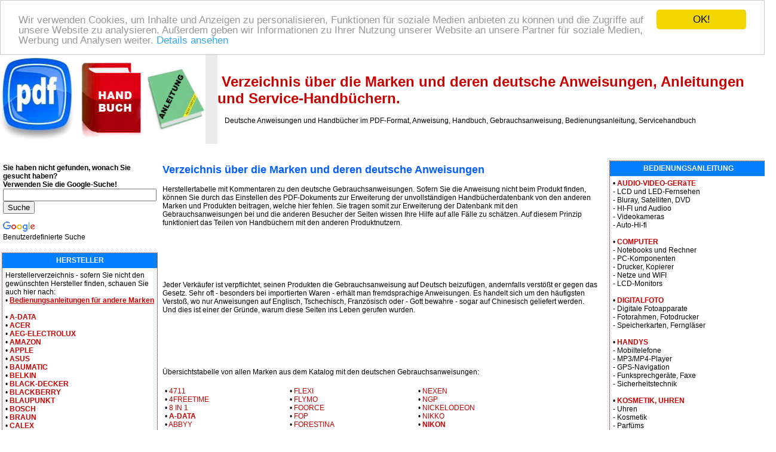

--- FILE ---
content_type: text/html
request_url: https://www.bedienungsanleitungonline.de/benutzerhandbuch.php
body_size: 159154
content:
<!DOCTYPE HTML PUBLIC "-//W3C//DTD HTML 4.01 Transitional//EN" >
<html>
<head>
    <meta charset="UTF-8">
    <title>Verzeichnis über die Marken und deren deutsche Anweisungen | BEDIENUNGSANLEITUNGONLINE.de</title>
    <meta name="description" content="Deutsche Bedienungsanleitung für Verzeichnis über die Marken und deren deutsche Anweisungen">
    <meta name="keywords" content="Deutsche Bedienungsanleitung für Verzeichnis über die Marken und deren deutsche Anweisungen, Deutsche Bedienungsanleitung, Anweisung, Handbuch, Gebrauchsanweisung, Bedienungsanleitung, Servicehandbuch">    
    <link rel="stylesheet" type="text/css" href="./style.css">
<!-- Begin Cookie Consent plugin by Silktide - https://silktide.com/cookieconsent -->
<script type="text/javascript">
    window.cookieconsent_options = {"message":"Wir verwenden Cookies, um Inhalte und Anzeigen zu personalisieren, Funktionen für soziale Medien anbieten zu können und die Zugriffe auf unsere Website zu analysieren. Außerdem geben wir Informationen zu Ihrer Nutzung unserer Website an unsere Partner für soziale Medien, Werbung und Analysen weiter.","dismiss":"OK!","learnMore":"Details ansehen","link":"https://www.google.com/intl/cs/policies/privacy/partners/","theme":"light-top"};
</script>

<script type="text/javascript" src="//cdnjs.cloudflare.com/ajax/libs/cookieconsent2/1.0.9/cookieconsent.min.js"></script>
<!-- End Cookie Consent plugin -->
</head>
<body>
<table border="0" width="100%" cellpadding="0" cellspacing="0">
  <tr bgcolor="#0080FF">
    <td colspan="4" height="25">
      &nbsp; <a href="https://www.bedienungsanleitungonline.de/" title="Bedienungsanleitung"><font color="#ffffff"><b>Deutsche Bedienungsanleitung Downloaden</b></font></a><font color="#ffffff"> | Wir finden für Sie das deutsches Bedienungsanleitung!</font>
    </td>
  </tr>
  <tr bgcolor="#ffffff">
    <td><a href="https://www.bedienungsanleitungonline.de/" title="BEDIENUNGSANLEITUNGONLINE.de"><img border="0" src="./image/bedienungsanleitung.jpg" alt="Bedienungsanleitung" title="Bedienungsanleitung" width="344" height="150"></a></td>
    <td width="20" bgcolor="#ececec"></td>
    <td colspan="2"><h1>&nbsp;Verzeichnis über die Marken und deren deutsche Anweisungen, Anleitungen und Service-Handbüchern.</h1>
         &nbsp; &nbsp; 
        Deutsche Anweisungen und Handbücher im PDF-Format, Anweisung, Handbuch, Gebrauchsanweisung, Bedienungsanleitung, Servicehandbuch    </td>
  </tr>
  <tr bgcolor="#ffffff">
    <td colspan="4">
      <br>&nbsp; &nbsp; &nbsp; &nbsp; &nbsp; &nbsp; 
          </td>
  </tr>
</table>
 <table border="0" width="100%" align="center" cellspacing="0" cellpadding="0">
  <tr>
    <td valign="top" width="20%"><table bgcolor="#ffffff" width="90%" border="0" align="center" cellspacing="0" cellpadding="5">
  <tr>
    <td width="100%">
<b>Sie haben nicht gefunden, wonach Sie gesucht haben? <nobr>Verwenden Sie die Google-Suche!</nobr></b><br><style type="text/css">
@import url(http://www.google.com/cse/api/branding.css);
</style>
<div class="cse-branding-bottom" style="background-color:#FFFFFF;color:#000000">
  <div class="cse-branding-form">
    <form action="http://www.bedienungsanleitungonline.de/search.php" id="cse-search-box">
      <div>
        <input type="hidden" name="cx" value="partner-pub-1912393743789054:3980114498" />
        <input type="hidden" name="cof" value="FORID:10" />
        <input type="hidden" name="ie" value="UTF-8" />
        <input type="text" name="q" size="30" />
        <input type="submit" name="sa" value="Suche" />
      </div>
    </form>
  </div>
  <div class="cse-branding-logo">
    <img src="http://www.google.com/images/poweredby_transparent/poweredby_FFFFFF.gif" alt="Google" />
  </div>
  <div class="cse-branding-text">
    Benutzerdefinierte Suche
  </div>
</div></td></tr></table>
<br><table class="borderTable" bgcolor="#ffffff" width="90%" align="center" cellspacing="0" cellpadding="5">
  <tr bgcolor="#0080FF">
    <td height="25" align="center"><font color="#ffffff"><strong>HERSTELLER</strong></font></td>
  </tr>
  <tr>
    <td width="100%">
Herstellerverzeichnis - sofern Sie nicht den gewünschten Hersteller finden, schauen Sie auch hier nach:<br><nobr>&bull; <a href="./benutzerhandbuch.php" title="Bedienungsanleitungen für andere Marken"><u><b>Bedienungsanleitungen für andere Marken</b></u></a></nobr><br><br>&bull; <a href="./a-data-4-benutzerhandbuch" title="A-DATA"> <strong>A-DATA</strong></a><br>&bull; <a href="./acer-8-benutzerhandbuch" title="ACER"> <strong>ACER</strong></a><br>&bull; <a href="./aeg-electrolux-17-benutzerhandbuch" title="AEG-ELECTROLUX"> <strong>AEG-ELECTROLUX</strong></a><br>&bull; <a href="./amazon-44-benutzerhandbuch" title="AMAZON"> <strong>AMAZON</strong></a><br>&bull; <a href="./apple-65-benutzerhandbuch" title="APPLE"> <strong>APPLE</strong></a><br>&bull; <a href="./asus-85-benutzerhandbuch" title="ASUS"> <strong>ASUS</strong></a><br>&bull; <a href="./baumatic-116-benutzerhandbuch" title="BAUMATIC"> <strong>BAUMATIC</strong></a><br>&bull; <a href="./belkin-124-benutzerhandbuch" title="BELKIN"> <strong>BELKIN</strong></a><br>&bull; <a href="./black-decker-145-benutzerhandbuch" title="BLACK-DECKER"> <strong>BLACK-DECKER</strong></a><br>&bull; <a href="./blackberry-146-benutzerhandbuch" title="BLACKBERRY"> <strong>BLACKBERRY</strong></a><br>&bull; <a href="./blaupunkt-147-benutzerhandbuch" title="BLAUPUNKT"> <strong>BLAUPUNKT</strong></a><br>&bull; <a href="./bosch-164-benutzerhandbuch" title="BOSCH"> <strong>BOSCH</strong></a><br>&bull; <a href="./braun-169-benutzerhandbuch" title="BRAUN"> <strong>BRAUN</strong></a><br>&bull; <a href="./calex-188-benutzerhandbuch" title="CALEX"> <strong>CALEX</strong></a><br>&bull; <a href="./canon-198-benutzerhandbuch" title="CANON"> <strong>CANON</strong></a><br>&bull; <a href="./casio-208-benutzerhandbuch" title="CASIO"> <strong>CASIO</strong></a><br>&bull; <a href="./chicco-222-benutzerhandbuch" title="CHICCO"> <strong>CHICCO</strong></a><br>&bull; <a href="./clatronic-236-benutzerhandbuch" title="CLATRONIC"> <strong>CLATRONIC</strong></a><br>&bull; <a href="./d-link-268-benutzerhandbuch" title="D-LINK"> <strong>D-LINK</strong></a><br>&bull; <a href="./dell-282-benutzerhandbuch" title="DELL"> <strong>DELL</strong></a><br>&bull; <a href="./drazice-320-benutzerhandbuch" title="DRAŝICE"> <strong>DRAŝICE</strong></a><br>&bull; <a href="./electrolux-350-benutzerhandbuch" title="ELECTROLUX"> <strong>ELECTROLUX</strong></a><br>&bull; <a href="./epson-366-benutzerhandbuch" title="EPSON"> <strong>EPSON</strong></a><br>&bull; <a href="./fagor-390-benutzerhandbuch" title="FAGOR"> <strong>FAGOR</strong></a><br>&bull; <a href="./finlux-405-benutzerhandbuch" title="FINLUX"> <strong>FINLUX</strong></a><br>&bull; <a href="./fuji-423-benutzerhandbuch" title="FUJI"> <strong>FUJI</strong></a><br>&bull; <a href="./fujitsu-siemens-425-benutzerhandbuch" title="FUJITSU   SIEMENS"> <strong>FUJITSU   SIEMENS</strong></a><br>&bull; <a href="./gardena-441-benutzerhandbuch" title="GARDENA"> <strong>GARDENA</strong></a><br>&bull; <a href="./garmin-443-benutzerhandbuch" title="GARMIN"> <strong>GARMIN</strong></a><br>&bull; <a href="./gembird-445-benutzerhandbuch" title="GEMBIRD"> <strong>GEMBIRD</strong></a><br>&bull; <a href="./genius-447-benutzerhandbuch" title="GENIUS"> <strong>GENIUS</strong></a><br>&bull; <a href="./gorenje-471-benutzerhandbuch" title="GORENJE"> <strong>GORENJE</strong></a><br>&bull; <a href="./grundig-480-benutzerhandbuch" title="GRUNDIG"> <strong>GRUNDIG</strong></a><br>&bull; <a href="./hp-537-benutzerhandbuch" title="HP"> <strong>HP</strong></a><br>&bull; <a href="./huawei-541-benutzerhandbuch" title="HUAWEI"> <strong>HUAWEI</strong></a><br>&bull; <a href="./hyundai-548-benutzerhandbuch" title="HYUNDAI"> <strong>HYUNDAI</strong></a><br>&bull; <a href="./jvc-601-benutzerhandbuch" title="JVC"> <strong>JVC</strong></a><br>&bull; <a href="./kenwood-615-benutzerhandbuch" title="KENWOOD"> <strong>KENWOOD</strong></a><br>&bull; <a href="./kodak-630-benutzerhandbuch" title="KODAK"> <strong>KODAK</strong></a><br>&bull; <a href="./konica-minolta-633-benutzerhandbuch" title="KONICA MINOLTA"> <strong>KONICA MINOLTA</strong></a><br>&bull; <a href="./lenovo-678-benutzerhandbuch" title="LENOVO"> <strong>LENOVO</strong></a><br>&bull; <a href="./lg-683-benutzerhandbuch" title="LG"> <strong>LG</strong></a><br>&bull; <a href="./logitech-694-benutzerhandbuch" title="LOGITECH"> <strong>LOGITECH</strong></a><br>&bull; <a href="./mascom-736-benutzerhandbuch" title="MASCOM"> <strong>MASCOM</strong></a><br>&bull; <a href="./microsoft-772-benutzerhandbuch" title="MICROSOFT"> <strong>MICROSOFT</strong></a><br>&bull; <a href="./moulinex-793-benutzerhandbuch" title="MOULINEX"> <strong>MOULINEX</strong></a><br>&bull; <a href="./navigon-815-benutzerhandbuch" title="NAVIGON"> <strong>NAVIGON</strong></a><br>&bull; <a href="./nikon-826-benutzerhandbuch" title="NIKON"> <strong>NIKON</strong></a><br>&bull; <a href="./nokia-832-benutzerhandbuch" title="NOKIA"> <strong>NOKIA</strong></a><br>&bull; <a href="./olympus-847-benutzerhandbuch" title="OLYMPUS"> <strong>OLYMPUS</strong></a><br>&bull; <a href="./panasonic-872-benutzerhandbuch" title="PANASONIC"> <strong>PANASONIC</strong></a><br>&bull; <a href="./pioneer-901-benutzerhandbuch" title="PIONEER"> <strong>PIONEER</strong></a><br>&bull; <a href="./romer-970-benutzerhandbuch" title="RÖMER"> <strong>RÖMER</strong></a><br>&bull; <a href="./samsung-988-benutzerhandbuch" title="SAMSUNG"> <strong>SAMSUNG</strong></a><br>&bull; <a href="./sapphire-990-benutzerhandbuch" title="SAPPHIRE"> <strong>SAPPHIRE</strong></a><br>&bull; <a href="./seagate-1004-benutzerhandbuch" title="SEAGATE"> <strong>SEAGATE</strong></a><br>&bull; <a href="./sharp-1012-benutzerhandbuch" title="SHARP"> <strong>SHARP</strong></a><br>&bull; <a href="./siemens-1017-benutzerhandbuch" title="SIEMENS"> <strong>SIEMENS</strong></a><br>&bull; <a href="./sodastream-1038-benutzerhandbuch" title="SODASTREAM"> <strong>SODASTREAM</strong></a><br>&bull; <a href="./sony-1045-benutzerhandbuch" title="SONY"> <strong>SONY</strong></a><br>&bull; <a href="./tatramat-1085-benutzerhandbuch" title="TATRAMAT"> <strong>TATRAMAT</strong></a><br>&bull; <a href="./technisat-1089-benutzerhandbuch" title="TECHNISAT"> <strong>TECHNISAT</strong></a><br>&bull; <a href="./tefal-1093-benutzerhandbuch" title="TEFAL"> <strong>TEFAL</strong></a><br>&bull; <a href="./tescoma-1100-benutzerhandbuch" title="TESCOMA"> <strong>TESCOMA</strong></a><br>&bull; <a href="./thule-1107-benutzerhandbuch" title="THULE"> <strong>THULE</strong></a><br>&bull; <a href="./tomtom-1117-benutzerhandbuch" title="TOMTOM"> <strong>TOMTOM</strong></a><br>&bull; <a href="./toshiba-1128-benutzerhandbuch" title="TOSHIBA"> <strong>TOSHIBA</strong></a><br>&bull; <a href="./toyota-1133-benutzerhandbuch" title="TOYOTA"> <strong>TOYOTA</strong></a><br>&bull; <a href="./whirlpool-1194-benutzerhandbuch" title="WHIRLPOOL"> <strong>WHIRLPOOL</strong></a><br>&bull; <a href="./xerox-1207-benutzerhandbuch" title="XEROX"> <strong>XEROX</strong></a><br>&bull; <a href="./zanussi-1219-benutzerhandbuch" title="ZANUSSI"> <strong>ZANUSSI</strong></a><br></td></tr></table>
<br>    
    </td>
    <td colspan="3" align="center" valign="top">
      <table bgcolor="#ffffff" width="100%" border="0" align="center" cellspacing="0" cellpadding="5">
  <tr>
    <td width="100%">
<h2>Verzeichnis über die Marken und deren deutsche Anweisungen</h2>
       
          Herstellertabelle mit Kommentaren zu den deutsche Gebrauchsanweisungen.
          Sofern Sie die Anweisung nicht beim Produkt finden, können Sie durch das Einstellen
          des PDF-Dokuments zur Erweiterung der unvollständigen Handbücherdatenbank von den anderen
          Marken und Produkten beitragen, welche hier fehlen.  Sie tragen somit zur Erweiterung der
          Datenbank mit den Gebrauchsanweisungen bei und die anderen Besucher der Seiten wissen Ihre
          Hilfe auf alle Fälle zu schätzen. Auf diesem Prinzip funktioniert das Teilen von Handbüchern mit den anderen Produktnutzern.          
          <br>
          <script async src="//pagead2.googlesyndication.com/pagead/js/adsbygoogle.js"></script>
<!-- bedienungs-728*90 -->
<ins class="adsbygoogle"
     style="display:inline-block;width:728px;height:90px"
     data-ad-client="ca-pub-1912393743789054"
     data-ad-slot="2642982091"></ins>
<script>
(adsbygoogle = window.adsbygoogle || []).push({});
</script>          <br>
          Jeder Verkäufer ist verpflichtet, seinen Produkten die Gebrauchsanweisung auf Deutsch beizufügen,
          andernfalls verstößt er gegen das Gesetz. Sehr oft - besonders bei importierten Waren - erhält man fremdsprachige Anweisungen.
          Es handelt sich um den häufigsten Verstoß, wo nur Anweisungen auf Englisch, Tschechisch, Französisch oder - Gott bewahre - sogar auf
          Chinesisch geliefert werden. Und dies ist einer der Gründe, warum diese Seiten ins Leben gerufen wurden. 
          <br>         
          <script async src="//pagead2.googlesyndication.com/pagead/js/adsbygoogle.js"></script>
<!-- bedienungs-728*90 -->
<ins class="adsbygoogle"
     style="display:inline-block;width:728px;height:90px"
     data-ad-client="ca-pub-1912393743789054"
     data-ad-slot="2642982091"></ins>
<script>
(adsbygoogle = window.adsbygoogle || []).push({});
</script>         
          <br>
          Übersichtstabelle von allen Marken aus dem Katalog mit den deutschen Gebrauchsanweisungen:
          <br><br>
                       

          <table width="95%" cellspacing="3">
            <tr valign="top">
              <td>          
                <nobr>&bull; <a href="./p4711-1-benutzerhandbuch" title="4711 Benutzerhandbuch">4711</a><nobr><br><nobr>&bull; <a href="./4freetime-2-benutzerhandbuch" title="4FREETIME Benutzerhandbuch">4FREETIME</a><nobr><br><nobr>&bull; <a href="./8in1-3-benutzerhandbuch" title="8 IN 1 Benutzerhandbuch">8 IN 1</a><nobr><br><nobr>&bull; <b><a href="./a-data-4-benutzerhandbuch" title="A-DATA Benutzerhandbuch">A-DATA</a></b><nobr><br><nobr>&bull; <a href="./abbyy-5-benutzerhandbuch" title="ABBYY Benutzerhandbuch">ABBYY</a><nobr><br><nobr>&bull; <a href="./abercrombie-amp-fitch-6-benutzerhandbuch" title="ABERCROMBIE &AMP; FITCH Benutzerhandbuch">ABERCROMBIE &AMP; FITCH</a><nobr><br><nobr>&bull; <a href="./abg-7-benutzerhandbuch" title="ABG Benutzerhandbuch">ABG</a><nobr><br><nobr>&bull; <b><a href="./acer-8-benutzerhandbuch" title="ACER Benutzerhandbuch">ACER</a></b><nobr><br><nobr>&bull; <a href="./acme-made-9-benutzerhandbuch" title="ACME MADE Benutzerhandbuch">ACME MADE</a><nobr><br><nobr>&bull; <a href="./acqua-di-parma-10-benutzerhandbuch" title="ACQUA DI PARMA Benutzerhandbuch">ACQUA DI PARMA</a><nobr><br><nobr>&bull; <a href="./acronics-11-benutzerhandbuch" title="ACRONICS Benutzerhandbuch">ACRONICS</a><nobr><br><nobr>&bull; <a href="./activer-12-benutzerhandbuch" title="ACTIVER Benutzerhandbuch">ACTIVER</a><nobr><br><nobr>&bull; <a href="./adidas-13-benutzerhandbuch" title="ADIDAS Benutzerhandbuch">ADIDAS</a><nobr><br><nobr>&bull; <a href="./adobe-14-benutzerhandbuch" title="ADOBE Benutzerhandbuch">ADOBE</a><nobr><br><nobr>&bull; <a href="./adolfo-dominguez-15-benutzerhandbuch" title="ADOLFO DOMINGUEZ Benutzerhandbuch">ADOLFO DOMINGUEZ</a><nobr><br><nobr>&bull; <a href="./aeg-16-benutzerhandbuch" title="AEG Benutzerhandbuch">AEG</a><nobr><br><nobr>&bull; <b><a href="./aeg-electrolux-17-benutzerhandbuch" title="AEG-ELECTROLUX Benutzerhandbuch">AEG-ELECTROLUX</a></b><nobr><br><nobr>&bull; <a href="./agatha-ruiz-de-la-prada-18-benutzerhandbuch" title="AGATHA RUIZ DE LA PRADA Benutzerhandbuch">AGATHA RUIZ DE LA PRADA</a><nobr><br><nobr>&bull; <a href="./agent-provocateur-19-benutzerhandbuch" title="AGENT PROVOCATEUR Benutzerhandbuch">AGENT PROVOCATEUR</a><nobr><br><nobr>&bull; <a href="./agfa-20-benutzerhandbuch" title="AGFA Benutzerhandbuch">AGFA</a><nobr><br><nobr>&bull; <a href="./agro-21-benutzerhandbuch" title="AGRO Benutzerhandbuch">AGRO</a><nobr><br><nobr>&bull; <a href="./agros-22-benutzerhandbuch" title="AGROS Benutzerhandbuch">AGROS</a><nobr><br><nobr>&bull; <a href="./ahava-23-benutzerhandbuch" title="AHAVA Benutzerhandbuch">AHAVA</a><nobr><br><nobr>&bull; <a href="./ahead-24-benutzerhandbuch" title="AHEAD Benutzerhandbuch">AHEAD</a><nobr><br><nobr>&bull; <a href="./aigner-25-benutzerhandbuch" title="AIGNER Benutzerhandbuch">AIGNER</a><nobr><br><nobr>&bull; <a href="./airlive-26-benutzerhandbuch" title="AIRLIVE Benutzerhandbuch">AIRLIVE</a><nobr><br><nobr>&bull; <a href="./akai-27-benutzerhandbuch" title="AKAI Benutzerhandbuch">AKAI</a><nobr><br><nobr>&bull; <a href="./al-ko-28-benutzerhandbuch" title="AL-KO Benutzerhandbuch">AL-KO</a><nobr><br><nobr>&bull; <a href="./alain-delon-29-benutzerhandbuch" title="ALAIN DELON Benutzerhandbuch">ALAIN DELON</a><nobr><br><nobr>&bull; <a href="./alberta-ferretti-30-benutzerhandbuch" title="ALBERTA FERRETTI Benutzerhandbuch">ALBERTA FERRETTI</a><nobr><br><nobr>&bull; <a href="./albi-31-benutzerhandbuch" title="ALBI Benutzerhandbuch">ALBI</a><nobr><br><nobr>&bull; <a href="./alessandro-dell-acqua-32-benutzerhandbuch" title="ALESSANDRO DELL ACQUA Benutzerhandbuch">ALESSANDRO DELL ACQUA</a><nobr><br><nobr>&bull; <a href="./alessandro-della-torre-33-benutzerhandbuch" title="ALESSANDRO DELLA TORRE Benutzerhandbuch">ALESSANDRO DELLA TORRE</a><nobr><br><nobr>&bull; <a href="./alexander-mcqueen-34-benutzerhandbuch" title="ALEXANDER MCQUEEN Benutzerhandbuch">ALEXANDER MCQUEEN</a><nobr><br><nobr>&bull; <a href="./alfred-sung-35-benutzerhandbuch" title="ALFRED SUNG Benutzerhandbuch">ALFRED SUNG</a><nobr><br><nobr>&bull; <a href="./aligator-36-benutzerhandbuch" title="ALIGATOR Benutzerhandbuch">ALIGATOR</a><nobr><br><nobr>&bull; <a href="./allit-37-benutzerhandbuch" title="ALLIT Benutzerhandbuch">ALLIT</a><nobr><br><nobr>&bull; <a href="./almawin-38-benutzerhandbuch" title="ALMAWIN Benutzerhandbuch">ALMAWIN</a><nobr><br><nobr>&bull; <a href="./alpina-39-benutzerhandbuch" title="ALPINA Benutzerhandbuch">ALPINA</a><nobr><br><nobr>&bull; <a href="./altermed-40-benutzerhandbuch" title="ALTERMED Benutzerhandbuch">ALTERMED</a><nobr><br><nobr>&bull; <a href="./alva-41-benutzerhandbuch" title="ALVA Benutzerhandbuch">ALVA</a><nobr><br><nobr>&bull; <a href="./always-42-benutzerhandbuch" title="ALWAYS Benutzerhandbuch">ALWAYS</a><nobr><br><nobr>&bull; <a href="./alyssa-ashley-43-benutzerhandbuch" title="ALYSSA ASHLEY Benutzerhandbuch">ALYSSA ASHLEY</a><nobr><br><nobr>&bull; <b><a href="./amazon-44-benutzerhandbuch" title="AMAZON Benutzerhandbuch">AMAZON</a></b><nobr><br><nobr>&bull; <a href="./amd-45-benutzerhandbuch" title="AMD Benutzerhandbuch">AMD</a><nobr><br><nobr>&bull; <a href="./amefa-46-benutzerhandbuch" title="AMEFA Benutzerhandbuch">AMEFA</a><nobr><br><nobr>&bull; <a href="./amica-47-benutzerhandbuch" title="AMICA Benutzerhandbuch">AMICA</a><nobr><br><nobr>&bull; <a href="./amiko-48-benutzerhandbuch" title="AMIKO Benutzerhandbuch">AMIKO</a><nobr><br><nobr>&bull; <a href="./amulet-49-benutzerhandbuch" title="AMULET Benutzerhandbuch">AMULET</a><nobr><br><nobr>&bull; <a href="./andy-rodick-50-benutzerhandbuch" title="ANDY RODICK Benutzerhandbuch">ANDY RODICK</a><nobr><br><nobr>&bull; <a href="./andy-warhol-51-benutzerhandbuch" title="ANDY WARHOL Benutzerhandbuch">ANDY WARHOL</a><nobr><br><nobr>&bull; <a href="./anf-52-benutzerhandbuch" title="ANF Benutzerhandbuch">ANF</a><nobr><br><nobr>&bull; <a href="./angel-schlesser-53-benutzerhandbuch" title="ANGEL SCHLESSER Benutzerhandbuch">ANGEL SCHLESSER</a><nobr><br><nobr>&bull; <a href="./animals-54-benutzerhandbuch" title="ANIMALS Benutzerhandbuch">ANIMALS</a><nobr><br><nobr>&bull; <a href="./animonda-55-benutzerhandbuch" title="ANIMONDA Benutzerhandbuch">ANIMONDA</a><nobr><br><nobr>&bull; <a href="./anka-56-benutzerhandbuch" title="ANKA Benutzerhandbuch">ANKA</a><nobr><br><nobr>&bull; <a href="./anna-sui-57-benutzerhandbuch" title="ANNA SUI Benutzerhandbuch">ANNA SUI</a><nobr><br><nobr>&bull; <a href="./annick-goutal-58-benutzerhandbuch" title="ANNICK GOUTAL Benutzerhandbuch">ANNICK GOUTAL</a><nobr><br><nobr>&bull; <a href="./ante-59-benutzerhandbuch" title="ANTE Benutzerhandbuch">ANTE</a><nobr><br><nobr>&bull; <a href="./antonio-banderas-60-benutzerhandbuch" title="ANTONIO BANDERAS Benutzerhandbuch">ANTONIO BANDERAS</a><nobr><br><nobr>&bull; <a href="./antonio-puig-61-benutzerhandbuch" title="ANTONIO PUIG Benutzerhandbuch">ANTONIO PUIG</a><nobr><br><nobr>&bull; <a href="./aoc-62-benutzerhandbuch" title="AOC Benutzerhandbuch">AOC</a><nobr><br><nobr>&bull; <a href="./apc-63-benutzerhandbuch" title="APC Benutzerhandbuch">APC</a><nobr><br><nobr>&bull; <a href="./apetit-64-benutzerhandbuch" title="APETIT Benutzerhandbuch">APETIT</a><nobr><br><nobr>&bull; <b><a href="./apple-65-benutzerhandbuch" title="APPLE Benutzerhandbuch">APPLE</a></b><nobr><br><nobr>&bull; <a href="./aqua-excellent-66-benutzerhandbuch" title="AQUA EXCELLENT Benutzerhandbuch">AQUA EXCELLENT</a><nobr><br><nobr>&bull; <a href="./aqua-exotic-67-benutzerhandbuch" title="AQUA EXOTIC Benutzerhandbuch">AQUA EXOTIC</a><nobr><br><nobr>&bull; <a href="./aqua-medic-68-benutzerhandbuch" title="AQUA MEDIC Benutzerhandbuch">AQUA MEDIC</a><nobr><br><nobr>&bull; <a href="./aqua-sphere-69-benutzerhandbuch" title="AQUA SPHERE Benutzerhandbuch">AQUA SPHERE</a><nobr><br><nobr>&bull; <a href="./aqua-szut-70-benutzerhandbuch" title="AQUA SZUT Benutzerhandbuch">AQUA SZUT</a><nobr><br><nobr>&bull; <a href="./aquael-71-benutzerhandbuch" title="AQUAEL Benutzerhandbuch">AQUAEL</a><nobr><br><nobr>&bull; <a href="./aquaplay-72-benutzerhandbuch" title="AQUAPLAY Benutzerhandbuch">AQUAPLAY</a><nobr><br><nobr>&bull; <a href="./aquolina-73-benutzerhandbuch" title="AQUOLINA Benutzerhandbuch">AQUOLINA</a><nobr><br><nobr>&bull; <a href="./aramis-74-benutzerhandbuch" title="ARAMIS Benutzerhandbuch">ARAMIS</a><nobr><br><nobr>&bull; <a href="./archos-75-benutzerhandbuch" title="ARCHOS Benutzerhandbuch">ARCHOS</a><nobr><br><nobr>&bull; <a href="./arctic-cooling-76-benutzerhandbuch" title="ARCTIC COOLING Benutzerhandbuch">ARCTIC COOLING</a><nobr><br><nobr>&bull; <a href="./ardes-77-benutzerhandbuch" title="ARDES Benutzerhandbuch">ARDES</a><nobr><br><nobr>&bull; <a href="./ardo-78-benutzerhandbuch" title="ARDO Benutzerhandbuch">ARDO</a><nobr><br><nobr>&bull; <a href="./areko-79-benutzerhandbuch" title="AREKO Benutzerhandbuch">AREKO</a><nobr><br><nobr>&bull; <a href="./ariel-80-benutzerhandbuch" title="ARIEL Benutzerhandbuch">ARIEL</a><nobr><br><nobr>&bull; <a href="./ariete-scarlett-81-benutzerhandbuch" title="ARIETE-SCARLETT Benutzerhandbuch">ARIETE-SCARLETT</a><nobr><br><nobr>&bull; <a href="./armand-basi-82-benutzerhandbuch" title="ARMAND BASI Benutzerhandbuch">ARMAND BASI</a><nobr><br><nobr>&bull; <a href="./aromedica-83-benutzerhandbuch" title="AROMEDICA Benutzerhandbuch">AROMEDICA</a><nobr><br><nobr>&bull; <a href="./arrow-84-benutzerhandbuch" title="ARROW Benutzerhandbuch">ARROW</a><nobr><br><nobr>&bull; <b><a href="./asus-85-benutzerhandbuch" title="ASUS Benutzerhandbuch">ASUS</a></b><nobr><br><nobr>&bull; <a href="./atomic-86-benutzerhandbuch" title="ATOMIC Benutzerhandbuch">ATOMIC</a><nobr><br><nobr>&bull; <a href="./attitude-87-benutzerhandbuch" title="ATTITUDE Benutzerhandbuch">ATTITUDE</a><nobr><br><nobr>&bull; <a href="./autodesk-88-benutzerhandbuch" title="AUTODESK Benutzerhandbuch">AUTODESK</a><nobr><br><nobr>&bull; <a href="./autogrip-89-benutzerhandbuch" title="AUTOGRIP Benutzerhandbuch">AUTOGRIP</a><nobr><br><nobr>&bull; <a href="./avacom-90-benutzerhandbuch" title="AVACOM Benutzerhandbuch">AVACOM</a><nobr><br><nobr>&bull; <a href="./avair-91-benutzerhandbuch" title="AVAIR Benutzerhandbuch">AVAIR</a><nobr><br><nobr>&bull; <a href="./avalanche-92-benutzerhandbuch" title="AVALANCHE Benutzerhandbuch">AVALANCHE</a><nobr><br><nobr>&bull; <a href="./avg-93-benutzerhandbuch" title="AVG Benutzerhandbuch">AVG</a><nobr><br><nobr>&bull; <a href="./avicentra-94-benutzerhandbuch" title="AVICENTRA Benutzerhandbuch">AVICENTRA</a><nobr><br><nobr>&bull; <a href="./avon-95-benutzerhandbuch" title="AVON Benutzerhandbuch">AVON</a><nobr><br><nobr>&bull; <a href="./avril-lavigne-96-benutzerhandbuch" title="AVRIL LAVIGNE Benutzerhandbuch">AVRIL LAVIGNE</a><nobr><br><nobr>&bull; <a href="./azure-97-benutzerhandbuch" title="AZURE Benutzerhandbuch">AZURE</a><nobr><br><nobr>&bull; <a href="./azzaro-98-benutzerhandbuch" title="AZZARO Benutzerhandbuch">AZZARO</a><nobr><br><nobr>&bull; <a href="./b-f-goodrich-99-benutzerhandbuch" title="B.F. GOODRICH Benutzerhandbuch">B.F. GOODRICH</a><nobr><br><nobr>&bull; <a href="./b-f-goodrich-100-benutzerhandbuch" title="B.F.GOODRICH Benutzerhandbuch">B.F.GOODRICH</a><nobr><br><nobr>&bull; <a href="./bababing-101-benutzerhandbuch" title="BABABING Benutzerhandbuch">BABABING</a><nobr><br><nobr>&bull; <a href="./babolat-102-benutzerhandbuch" title="BABOLAT Benutzerhandbuch">BABOLAT</a><nobr><br><nobr>&bull; <a href="./baby2go-103-benutzerhandbuch" title="BABY2GO Benutzerhandbuch">BABY2GO</a><nobr><br><nobr>&bull; <a href="./babyboum-104-benutzerhandbuch" title="BABYBOUM Benutzerhandbuch">BABYBOUM</a><nobr><br><nobr>&bull; <a href="./babyclic-105-benutzerhandbuch" title="BABYCLIC Benutzerhandbuch">BABYCLIC</a><nobr><br><nobr>&bull; <a href="./babypoint-106-benutzerhandbuch" title="BABYPOINT Benutzerhandbuch">BABYPOINT</a><nobr><br><nobr>&bull; <a href="./bakker-magnetics-107-benutzerhandbuch" title="BAKKER MAGNETICS Benutzerhandbuch">BAKKER MAGNETICS</a><nobr><br><nobr>&bull; <a href="./bakugan-108-benutzerhandbuch" title="BAKUGAN Benutzerhandbuch">BAKUGAN</a><nobr><br><nobr>&bull; <a href="./balenciaga-109-benutzerhandbuch" title="BALENCIAGA Benutzerhandbuch">BALENCIAGA</a><nobr><br><nobr>&bull; <a href="./balmain-110-benutzerhandbuch" title="BALMAIN Benutzerhandbuch">BALMAIN</a><nobr><br><nobr>&bull; <a href="./banana-republic-111-benutzerhandbuch" title="BANANA REPUBLIC Benutzerhandbuch">BANANA REPUBLIC</a><nobr><br><nobr>&bull; <a href="./banquet-112-benutzerhandbuch" title="BANQUET Benutzerhandbuch">BANQUET</a><nobr><br><nobr>&bull; <a href="./barbie-113-benutzerhandbuch" title="BARBIE Benutzerhandbuch">BARBIE</a><nobr><br><nobr>&bull; <a href="./barum-114-benutzerhandbuch" title="BARUM Benutzerhandbuch">BARUM</a><nobr><br><nobr>&bull; <a href="./baryshnikov-115-benutzerhandbuch" title="BARYSHNIKOV Benutzerhandbuch">BARYSHNIKOV</a><nobr><br><nobr>&bull; <b><a href="./baumatic-116-benutzerhandbuch" title="BAUMATIC Benutzerhandbuch">BAUMATIC</a></b><nobr><br><nobr>&bull; <a href="./bayer-117-benutzerhandbuch" title="BAYER Benutzerhandbuch">BAYER</a><nobr><br><nobr>&bull; <a href="./be-mi-118-benutzerhandbuch" title="BE-MI Benutzerhandbuch">BE-MI</a><nobr><br><nobr>&bull; <a href="./beaphar-119-benutzerhandbuch" title="BEAPHAR Benutzerhandbuch">BEAPHAR</a><nobr><br><nobr>&bull; <a href="./beatin-120-benutzerhandbuch" title="BEATIN Benutzerhandbuch">BEATIN</a><nobr><br><nobr>&bull; <a href="./beauty-strokes-121-benutzerhandbuch" title="BEAUTY STROKES Benutzerhandbuch">BEAUTY STROKES</a><nobr><br><nobr>&bull; <a href="./beko-122-benutzerhandbuch" title="BEKO Benutzerhandbuch">BEKO</a><nobr><br><nobr>&bull; <a href="./bel-123-benutzerhandbuch" title="BEL Benutzerhandbuch">BEL</a><nobr><br><nobr>&bull; <b><a href="./belkin-124-benutzerhandbuch" title="BELKIN Benutzerhandbuch">BELKIN</a></b><nobr><br><nobr>&bull; <a href="./ben-electronic-125-benutzerhandbuch" title="BEN ELECTRONIC Benutzerhandbuch">BEN ELECTRONIC</a><nobr><br><nobr>&bull; <a href="./benefit-126-benutzerhandbuch" title="BENEFIT Benutzerhandbuch">BENEFIT</a><nobr><br><nobr>&bull; <a href="./benetton-127-benutzerhandbuch" title="BENETTON Benutzerhandbuch">BENETTON</a><nobr><br><nobr>&bull; <a href="./benq-128-benutzerhandbuch" title="BENQ Benutzerhandbuch">BENQ</a><nobr><br><nobr>&bull; <a href="./best-129-benutzerhandbuch" title="BEST Benutzerhandbuch">BEST</a><nobr><br><nobr>&bull; <a href="./beyonce-130-benutzerhandbuch" title="BEYONCE Benutzerhandbuch">BEYONCE</a><nobr><br><nobr>&bull; <a href="./bf-goodrich-131-benutzerhandbuch" title="BF GOODRICH Benutzerhandbuch">BF GOODRICH</a><nobr><br><nobr>&bull; <a href="./bibus-132-benutzerhandbuch" title="BIBUS Benutzerhandbuch">BIBUS</a><nobr><br><nobr>&bull; <a href="./big-133-benutzerhandbuch" title="BIG Benutzerhandbuch">BIG</a><nobr><br><nobr>&bull; <a href="./bijan-134-benutzerhandbuch" title="BIJAN Benutzerhandbuch">BIJAN</a><nobr><br><nobr>&bull; <a href="./biocell-135-benutzerhandbuch" title="BIOCELL Benutzerhandbuch">BIOCELL</a><nobr><br><nobr>&bull; <a href="./bioderma-136-benutzerhandbuch" title="BIODERMA Benutzerhandbuch">BIODERMA</a><nobr><br><nobr>&bull; <a href="./bioenzym-137-benutzerhandbuch" title="BIOENZYM Benutzerhandbuch">BIOENZYM</a><nobr><br><nobr>&bull; <a href="./biofaktory-138-benutzerhandbuch" title="BIOFAKTORY Benutzerhandbuch">BIOFAKTORY</a><nobr><br><nobr>&bull; <a href="./biofire-139-benutzerhandbuch" title="BIOFIRE Benutzerhandbuch">BIOFIRE</a><nobr><br><nobr>&bull; <a href="./bionaire-140-benutzerhandbuch" title="BIONAIRE Benutzerhandbuch">BIONAIRE</a><nobr><br><nobr>&bull; <a href="./biora-141-benutzerhandbuch" title="BIORA Benutzerhandbuch">BIORA</a><nobr><br><nobr>&bull; <a href="./biotherm-142-benutzerhandbuch" title="BIOTHERM Benutzerhandbuch">BIOTHERM</a><nobr><br><nobr>&bull; <a href="./bird-jewel-143-benutzerhandbuch" title="BIRD JEWEL Benutzerhandbuch">BIRD JEWEL</a><nobr><br><nobr>&bull; <a href="./black-box-144-benutzerhandbuch" title="BLACK BOX Benutzerhandbuch">BLACK BOX</a><nobr><br><nobr>&bull; <b><a href="./black-decker-145-benutzerhandbuch" title="BLACK-DECKER Benutzerhandbuch">BLACK-DECKER</a></b><nobr><br><nobr>&bull; <b><a href="./blackberry-146-benutzerhandbuch" title="BLACKBERRY Benutzerhandbuch">BLACKBERRY</a></b><nobr><br><nobr>&bull; <b><a href="./blaupunkt-147-benutzerhandbuch" title="BLAUPUNKT Benutzerhandbuch">BLAUPUNKT</a></b><nobr><br><nobr>&bull; <a href="./blazek-148-benutzerhandbuch" title="BLAŝEK Benutzerhandbuch">BLAŝEK</a><nobr><br><nobr>&bull; <a href="./blomberg-149-benutzerhandbuch" title="BLOMBERG Benutzerhandbuch">BLOMBERG</a><nobr><br><nobr>&bull; <a href="./blome-150-benutzerhandbuch" title="BLOME Benutzerhandbuch">BLOME</a><nobr><br><nobr>&bull; <a href="./blue-step-151-benutzerhandbuch" title="BLUE STEP Benutzerhandbuch">BLUE STEP</a><nobr><br><nobr>&bull; <a href="./blue-up-152-benutzerhandbuch" title="BLUE UP Benutzerhandbuch">BLUE UP</a><nobr><br><nobr>&bull; <a href="./blumarine-153-benutzerhandbuch" title="BLUMARINE Benutzerhandbuch">BLUMARINE</a><nobr><br><nobr>&bull; <a href="./bobbi-brown-154-benutzerhandbuch" title="BOBBI BROWN Benutzerhandbuch">BOBBI BROWN</a><nobr><br><nobr>&bull; <a href="./boffin-155-benutzerhandbuch" title="BOFFIN Benutzerhandbuch">BOFFIN</a><nobr><br><nobr>&bull; <a href="./bogena-156-benutzerhandbuch" title="BOGENA Benutzerhandbuch">BOGENA</a><nobr><br><nobr>&bull; <a href="./bogner-157-benutzerhandbuch" title="BOGNER Benutzerhandbuch">BOGNER</a><nobr><br><nobr>&bull; <a href="./bomann-158-benutzerhandbuch" title="BOMANN Benutzerhandbuch">BOMANN</a><nobr><br><nobr>&bull; <a href="./bonaparte-159-benutzerhandbuch" title="BONAPARTE Benutzerhandbuch">BONAPARTE</a><nobr><br><nobr>&bull; <a href="./bonaqua-160-benutzerhandbuch" title="BONAQUA Benutzerhandbuch">BONAQUA</a><nobr><br><nobr>&bull; <a href="./bontempi-161-benutzerhandbuch" title="BONTEMPI Benutzerhandbuch">BONTEMPI</a><nobr><br><nobr>&bull; <a href="./bonux-162-benutzerhandbuch" title="BONUX Benutzerhandbuch">BONUX</a><nobr><br><nobr>&bull; <a href="./borsari-1870-163-benutzerhandbuch" title="BORSARI 1870 Benutzerhandbuch">BORSARI 1870</a><nobr><br><nobr>&bull; <b><a href="./bosch-164-benutzerhandbuch" title="BOSCH Benutzerhandbuch">BOSCH</a></b><nobr><br><nobr>&bull; <a href="./botas-165-benutzerhandbuch" title="BOTAS Benutzerhandbuch">BOTAS</a><nobr><br><nobr>&bull; <a href="./boucheron-166-benutzerhandbuch" title="BOUCHERON Benutzerhandbuch">BOUCHERON</a><nobr><br><nobr>&bull; <a href="./bourjois-167-benutzerhandbuch" title="BOURJOIS Benutzerhandbuch">BOURJOIS</a><nobr><br><nobr>&bull; <a href="./brandt-168-benutzerhandbuch" title="BRANDT Benutzerhandbuch">BRANDT</a><nobr><br><nobr>&bull; <b><a href="./braun-169-benutzerhandbuch" title="BRAUN Benutzerhandbuch">BRAUN</a></b><nobr><br><nobr>&bull; <a href="./breil-milano-170-benutzerhandbuch" title="BREIL MILANO Benutzerhandbuch">BREIL MILANO</a><nobr><br><nobr>&bull; <a href="./bridgestone-171-benutzerhandbuch" title="BRIDGESTONE Benutzerhandbuch">BRIDGESTONE</a><nobr><br><nobr>&bull; <a href="./brilanz-172-benutzerhandbuch" title="BRILANZ Benutzerhandbuch">BRILANZ</a><nobr><br><nobr>&bull; <a href="./brit-173-benutzerhandbuch" title="BRIT Benutzerhandbuch">BRIT</a><nobr><br><nobr>&bull; <a href="./brit-care-174-benutzerhandbuch" title="BRIT CARE Benutzerhandbuch">BRIT CARE</a><nobr><br><nobr>&bull; <a href="./britax-175-benutzerhandbuch" title="BRITAX Benutzerhandbuch">BRITAX</a><nobr><br><nobr>&bull; <a href="./britney-spears-176-benutzerhandbuch" title="BRITNEY SPEARS Benutzerhandbuch">BRITNEY SPEARS</a><nobr><br><nobr>&bull; <a href="./brother-177-benutzerhandbuch" title="BROTHER Benutzerhandbuch">BROTHER</a><nobr><br><nobr>&bull; <a href="./bruno-banani-178-benutzerhandbuch" title="BRUNO BANANI Benutzerhandbuch">BRUNO BANANI</a><nobr><br><nobr>&bull; <a href="./brut-179-benutzerhandbuch" title="BRUT Benutzerhandbuch">BRUT</a><nobr><br><nobr>&bull; <a href="./bugatti-180-benutzerhandbuch" title="BUGATTI Benutzerhandbuch">BUGATTI</a><nobr><br><nobr>&bull; <a href="./burberry-181-benutzerhandbuch" title="BURBERRY Benutzerhandbuch">BURBERRY</a><nobr><br><nobr>&bull; <a href="./burg-182-benutzerhandbuch" title="BURG Benutzerhandbuch">BURG</a><nobr><br><nobr>&bull; <a href="./butterfly-183-benutzerhandbuch" title="BUTTERFLY Benutzerhandbuch">BUTTERFLY</a><nobr><br><nobr>&bull; <a href="./bvlgari-184-benutzerhandbuch" title="BVLGARI Benutzerhandbuch">BVLGARI</a><nobr><br><nobr>&bull; <a href="./byblos-185-benutzerhandbuch" title="BYBLOS Benutzerhandbuch">BYBLOS</a><nobr><br><nobr>&bull; <a href="./cacharel-186-benutzerhandbuch" title="CACHAREL Benutzerhandbuch">CACHAREL</a><nobr><br><nobr>&bull; <a href="./cadillac-187-benutzerhandbuch" title="CADILLAC Benutzerhandbuch">CADILLAC</a><nobr><br><nobr>&bull; <b><a href="./calex-188-benutzerhandbuch" title="CALEX Benutzerhandbuch">CALEX</a></b><nobr><br><nobr>&bull; <a href="./calibra-189-benutzerhandbuch" title="CALIBRA Benutzerhandbuch">CALIBRA</a><nobr><br><nobr>&bull; <a href="./calvin-klein-190-benutzerhandbuch" title="CALVIN KLEIN Benutzerhandbuch">CALVIN KLEIN</a><nobr><br><nobr>&bull; <a href="./camelbak-191-benutzerhandbuch" title="CAMELBAK Benutzerhandbuch">CAMELBAK</a><nobr><br><nobr>&bull; <a href="./camelion-192-benutzerhandbuch" title="CAMELION Benutzerhandbuch">CAMELION</a><nobr><br><nobr>&bull; <a href="./campingaz-193-benutzerhandbuch" title="CAMPINGAZ Benutzerhandbuch">CAMPINGAZ</a><nobr><br><nobr>&bull; <a href="./canadien-194-benutzerhandbuch" title="CANADIEN Benutzerhandbuch">CANADIEN</a><nobr><br><nobr>&bull; <a href="./canali-195-benutzerhandbuch" title="CANALI Benutzerhandbuch">CANALI</a><nobr><br><nobr>&bull; <a href="./candy-196-benutzerhandbuch" title="CANDY Benutzerhandbuch">CANDY</a><nobr><br><nobr>&bull; <a href="./cannaderm-197-benutzerhandbuch" title="CANNADERM Benutzerhandbuch">CANNADERM</a><nobr><br><nobr>&bull; <b><a href="./canon-198-benutzerhandbuch" title="CANON Benutzerhandbuch">CANON</a></b><nobr><br><nobr>&bull; <a href="./canyon-199-benutzerhandbuch" title="CANYON Benutzerhandbuch">CANYON</a><nobr><br><nobr>&bull; <a href="./carlo-corinto-200-benutzerhandbuch" title="CARLO CORINTO Benutzerhandbuch">CARLO CORINTO</a><nobr><br><nobr>&bull; <a href="./carlson-201-benutzerhandbuch" title="CARLSON Benutzerhandbuch">CARLSON</a><nobr><br><nobr>&bull; <a href="./carlton-202-benutzerhandbuch" title="CARLTON Benutzerhandbuch">CARLTON</a><nobr><br><nobr>&bull; <a href="./carolina-herrera-203-benutzerhandbuch" title="CAROLINA HERRERA Benutzerhandbuch">CAROLINA HERRERA</a><nobr><br><nobr>&bull; <a href="./caron-204-benutzerhandbuch" title="CARON Benutzerhandbuch">CARON</a><nobr><br><nobr>&bull; <a href="./carrera-205-benutzerhandbuch" title="CARRERA Benutzerhandbuch">CARRERA</a><nobr><br><nobr>&bull; <a href="./cartier-206-benutzerhandbuch" title="CARTIER Benutzerhandbuch">CARTIER</a><nobr><br><nobr>&bull; <a href="./case-logic-207-benutzerhandbuch" title="CASE LOGIC Benutzerhandbuch">CASE LOGIC</a><nobr><br><nobr>&bull; <b><a href="./casio-208-benutzerhandbuch" title="CASIO Benutzerhandbuch">CASIO</a></b><nobr><br><nobr>&bull; <a href="./cat-gato-209-benutzerhandbuch" title="CAT-GATO Benutzerhandbuch">CAT-GATO</a><nobr><br><nobr>&bull; <a href="./catler-210-benutzerhandbuch" title="CATLER Benutzerhandbuch">CATLER</a><nobr><br><nobr>&bull; <a href="./ceat-211-benutzerhandbuch" title="CEAT Benutzerhandbuch">CEAT</a><nobr><br><nobr>&bull; <a href="./celine-212-benutzerhandbuch" title="CELINE Benutzerhandbuch">CELINE</a><nobr><br><nobr>&bull; <a href="./celine-dion-213-benutzerhandbuch" title="CELINE DION Benutzerhandbuch">CELINE DION</a><nobr><br><nobr>&bull; <a href="./celly-214-benutzerhandbuch" title="CELLY Benutzerhandbuch">CELLY</a><nobr><br><nobr>&bull; <a href="./ceratio-215-benutzerhandbuch" title="CERATIO Benutzerhandbuch">CERATIO</a><nobr><br><nobr>&bull; <a href="./cerna-hora-216-benutzerhandbuch" title="ČERNÁ HORA Benutzerhandbuch">ČERNÁ HORA</a><nobr><br><nobr>&bull; <a href="./ceska-soda-217-benutzerhandbuch" title="ČESKÁ SODA Benutzerhandbuch">ČESKÁ SODA</a><nobr><br><nobr>&bull; <a href="./cev-218-benutzerhandbuch" title="CEV Benutzerhandbuch">CEV</a><nobr><br><nobr>&bull; <a href="./chanel-219-benutzerhandbuch" title="CHANEL Benutzerhandbuch">CHANEL</a><nobr><br><nobr>&bull; <a href="./charriol-220-benutzerhandbuch" title="CHARRIOL Benutzerhandbuch">CHARRIOL</a><nobr><br><nobr>&bull; <a href="./chevignon-221-benutzerhandbuch" title="CHEVIGNON Benutzerhandbuch">CHEVIGNON</a><nobr><br><nobr>&bull; <b><a href="./chicco-222-benutzerhandbuch" title="CHICCO Benutzerhandbuch">CHICCO</a></b><nobr><br><nobr>&bull; <a href="./chicopee-223-benutzerhandbuch" title="CHICOPEE Benutzerhandbuch">CHICOPEE</a><nobr><br><nobr>&bull; <a href="./chilly-224-benutzerhandbuch" title="CHILLY Benutzerhandbuch">CHILLY</a><nobr><br><nobr>&bull; <a href="./chloe-225-benutzerhandbuch" title="CHLOE Benutzerhandbuch">CHLOE</a><nobr><br><nobr>&bull; <a href="./chopard-226-benutzerhandbuch" title="CHOPARD Benutzerhandbuch">CHOPARD</a><nobr><br><nobr>&bull; <a href="./chopo-227-benutzerhandbuch" title="CHOPO Benutzerhandbuch">CHOPO</a><nobr><br><nobr>&bull; <a href="./chovatelska-potreba-228-benutzerhandbuch" title="CHOVATELSKÁ POTŘEBA Benutzerhandbuch">CHOVATELSKÁ POTŘEBA</a><nobr><br><nobr>&bull; <a href="./christian-audigier-229-benutzerhandbuch" title="CHRISTIAN AUDIGIER Benutzerhandbuch">CHRISTIAN AUDIGIER</a><nobr><br><nobr>&bull; <a href="./christian-dior-230-benutzerhandbuch" title="CHRISTIAN DIOR Benutzerhandbuch">CHRISTIAN DIOR</a><nobr><br><nobr>&bull; <a href="./christian-lacroix-231-benutzerhandbuch" title="CHRISTIAN LACROIX Benutzerhandbuch">CHRISTIAN LACROIX</a><nobr><br><nobr>&bull; <a href="./christina-aguilera-232-benutzerhandbuch" title="CHRISTINA AGUILERA Benutzerhandbuch">CHRISTINA AGUILERA</a><nobr><br><nobr>&bull; <a href="./chuggington-233-benutzerhandbuch" title="CHUGGINGTON Benutzerhandbuch">CHUGGINGTON</a><nobr><br><nobr>&bull; <a href="./cindy-crawford-234-benutzerhandbuch" title="CINDY CRAWFORD Benutzerhandbuch">CINDY CRAWFORD</a><nobr><br><nobr>&bull; <a href="./clarins-235-benutzerhandbuch" title="CLARINS Benutzerhandbuch">CLARINS</a><nobr><br><nobr>&bull; <b><a href="./clatronic-236-benutzerhandbuch" title="CLATRONIC Benutzerhandbuch">CLATRONIC</a></b><nobr><br><nobr>&bull; <a href="./cliffi-237-benutzerhandbuch" title="CLIFFI Benutzerhandbuch">CLIFFI</a><nobr><br><nobr>&bull; <a href="./clinique-238-benutzerhandbuch" title="CLINIQUE Benutzerhandbuch">CLINIQUE</a><nobr><br><nobr>&bull; <a href="./cmt-239-benutzerhandbuch" title="CMT Benutzerhandbuch">CMT</a><nobr><br><nobr>&bull; <a href="./cobi-240-benutzerhandbuch" title="COBI Benutzerhandbuch">COBI</a><nobr><br><nobr>&bull; <a href="./cobra-241-benutzerhandbuch" title="COBRA Benutzerhandbuch">COBRA</a><nobr><br><nobr>&bull; <a href="./coca-cola-242-benutzerhandbuch" title="COCA-COLA Benutzerhandbuch">COCA-COLA</a><nobr><br><nobr>&bull; <a href="./coleman-243-benutzerhandbuch" title="COLEMAN Benutzerhandbuch">COLEMAN</a><nobr><br><nobr>&bull; <a href="./collistar-244-benutzerhandbuch" title="COLLISTAR Benutzerhandbuch">COLLISTAR</a><nobr><br><nobr>&bull; <a href="./comfee-245-benutzerhandbuch" title="COMFEE Benutzerhandbuch">COMFEE</a><nobr><br><nobr>&bull; <a href="./concept-246-benutzerhandbuch" title="CONCEPT Benutzerhandbuch">CONCEPT</a><nobr><br><nobr>&bull; <a href="./continental-247-benutzerhandbuch" title="CONTINENTAL Benutzerhandbuch">CONTINENTAL</a><nobr><br><nobr>&bull; <a href="./cooler-master-248-benutzerhandbuch" title="COOLER MASTER Benutzerhandbuch">COOLER MASTER</a><nobr><br><nobr>&bull; <a href="./cooper-249-benutzerhandbuch" title="COOPER Benutzerhandbuch">COOPER</a><nobr><br><nobr>&bull; <a href="./corel-250-benutzerhandbuch" title="COREL Benutzerhandbuch">COREL</a><nobr><br><nobr>&bull; <a href="./corvette-251-benutzerhandbuch" title="CORVETTE Benutzerhandbuch">CORVETTE</a><nobr><br><nobr>&bull; <a href="./cosatto-252-benutzerhandbuch" title="COSATTO Benutzerhandbuch">COSATTO</a><nobr><br><nobr>&bull; <a href="./costume-national-253-benutzerhandbuch" title="COSTUME NATIONAL Benutzerhandbuch">COSTUME NATIONAL</a><nobr><br><nobr>&bull; <a href="./coty-254-benutzerhandbuch" title="COTY Benutzerhandbuch">COTY</a><nobr><br><nobr>&bull; <a href="./cover-it-255-benutzerhandbuch" title="COVER IT Benutzerhandbuch">COVER IT</a><nobr><br><nobr>&bull; <a href="./cowon-256-benutzerhandbuch" title="COWON Benutzerhandbuch">COWON</a><nobr><br><nobr>&bull; <a href="./craftsman-257-benutzerhandbuch" title="CRAFTSMAN Benutzerhandbuch">CRAFTSMAN</a><nobr><br><nobr>&bull; <a href="./creative-labs-258-benutzerhandbuch" title="CREATIVE LABS Benutzerhandbuch">CREATIVE LABS</a><nobr><br><nobr>&bull; <a href="./creed-259-benutzerhandbuch" title="CREED Benutzerhandbuch">CREED</a><nobr><br><nobr>&bull; <a href="./cressi-260-benutzerhandbuch" title="CRESSI Benutzerhandbuch">CRESSI</a><nobr><br><nobr>&bull; <a href="./cslink-261-benutzerhandbuch" title="CSLINK Benutzerhandbuch">CSLINK</a><nobr><br><nobr>&bull; <a href="./cuba-262-benutzerhandbuch" title="CUBA Benutzerhandbuch">CUBA</a><nobr><br><nobr>&bull; <a href="./curver-263-benutzerhandbuch" title="CURVER Benutzerhandbuch">CURVER</a><nobr><br><nobr>&bull; <a href="./custo-barcelona-264-benutzerhandbuch" title="CUSTO BARCELONA Benutzerhandbuch">CUSTO BARCELONA</a><nobr><br><nobr>&bull; <a href="./cyclone-265-benutzerhandbuch" title="CYCLONE Benutzerhandbuch">CYCLONE</a><nobr><br><nobr>&bull; <a href="./d-link-266-benutzerhandbuch" title="D LINK Benutzerhandbuch">D LINK</a><nobr><br><nobr>&bull; <a href="./d-lex-267-benutzerhandbuch" title="D-LEX Benutzerhandbuch">D-LEX</a><nobr><br><nobr>&bull; <b><a href="./d-link-268-benutzerhandbuch" title="D-LINK Benutzerhandbuch">D-LINK</a></b><nobr><br><nobr>&bull; <a href="./da-lite-269-benutzerhandbuch" title="DA-LITE Benutzerhandbuch">DA-LITE</a><nobr><br><nobr>&bull; <a href="./dacom-pharma-270-benutzerhandbuch" title="DACOM PHARMA Benutzerhandbuch">DACOM PHARMA</a><nobr><br><nobr>&bull; <a href="./dafiko-271-benutzerhandbuch" title="DAFIKO Benutzerhandbuch">DAFIKO</a><nobr><br><nobr>&bull; <a href="./dana-272-benutzerhandbuch" title="DANA Benutzerhandbuch">DANA</a><nobr><br><nobr>&bull; <a href="./david-beckham-273-benutzerhandbuch" title="DAVID BECKHAM Benutzerhandbuch">DAVID BECKHAM</a><nobr><br><nobr>&bull; <a href="./davidoff-274-benutzerhandbuch" title="DAVIDOFF Benutzerhandbuch">DAVIDOFF</a><nobr><br><nobr>&bull; <a href="./dayton-275-benutzerhandbuch" title="DAYTON Benutzerhandbuch">DAYTON</a><nobr><br><nobr>&bull; <a href="./dead-sea-malki-products-276-benutzerhandbuch" title="DEAD SEA - MALKI PRODUCTS Benutzerhandbuch">DEAD SEA - MALKI PRODUCTS</a><nobr><br><nobr>&bull; <a href="./debica-277-benutzerhandbuch" title="DEBICA Benutzerhandbuch">DEBICA</a><nobr><br><nobr>&bull; <a href="./decleor-278-benutzerhandbuch" title="DECLEOR Benutzerhandbuch">DECLEOR</a><nobr><br><nobr>&bull; <a href="./decor-wood-279-benutzerhandbuch" title="DECOR WOOD Benutzerhandbuch">DECOR WOOD</a><nobr><br><nobr>&bull; <a href="./deglingos-280-benutzerhandbuch" title="DÉGLINGOS Benutzerhandbuch">DÉGLINGOS</a><nobr><br><nobr>&bull; <a href="./dekko-281-benutzerhandbuch" title="DEKKO Benutzerhandbuch">DEKKO</a><nobr><br><nobr>&bull; <b><a href="./dell-282-benutzerhandbuch" title="DELL Benutzerhandbuch">DELL</a></b><nobr><br><nobr>&bull; <a href="./delock-283-benutzerhandbuch" title="DELOCK Benutzerhandbuch">DELOCK</a><nobr><br><nobr>&bull; <a href="./delonghi-284-benutzerhandbuch" title="DELONGHI Benutzerhandbuch">DELONGHI</a><nobr><br><nobr>&bull; <a href="./delpharmea-285-benutzerhandbuch" title="DELPHARMEA Benutzerhandbuch">DELPHARMEA</a><nobr><br><nobr>&bull; <a href="./delta-diffusion-286-benutzerhandbuch" title="DELTA DIFFUSION Benutzerhandbuch">DELTA DIFFUSION</a><nobr><br><nobr>&bull; <a href="./dema-287-benutzerhandbuch" title="DEMA Benutzerhandbuch">DEMA</a><nobr><br><nobr>&bull; <a href="./dennerle-288-benutzerhandbuch" title="DENNERLE Benutzerhandbuch">DENNERLE</a><nobr><br><nobr>&bull; <a href="./depemo-289-benutzerhandbuch" title="DEPEMO Benutzerhandbuch">DEPEMO</a><nobr><br><nobr>&bull; <a href="./dermacol-290-benutzerhandbuch" title="DERMACOL Benutzerhandbuch">DERMACOL</a><nobr><br><nobr>&bull; <a href="./dermaguard-291-benutzerhandbuch" title="DERMAGUARD Benutzerhandbuch">DERMAGUARD</a><nobr><br><nobr>&bull; <a href="./dewalt-292-benutzerhandbuch" title="DEWALT Benutzerhandbuch">DEWALT</a><nobr><br><nobr>&bull; <a href="./dewberry-293-benutzerhandbuch" title="DEWBERRY Benutzerhandbuch">DEWBERRY</a><nobr><br><nobr>&bull; <a href="./dicapac-294-benutzerhandbuch" title="DICAPAC Benutzerhandbuch">DICAPAC</a><nobr><br><nobr>&bull; <a href="./dickie-295-benutzerhandbuch" title="DICKIE Benutzerhandbuch">DICKIE</a><nobr><br><nobr>&bull; <a href="./dicota-296-benutzerhandbuch" title="DICOTA Benutzerhandbuch">DICOTA</a><nobr><br><nobr>&bull; <a href="./diesel-297-benutzerhandbuch" title="DIESEL Benutzerhandbuch">DIESEL</a><nobr><br><nobr>&bull; <a href="./digitus-298-benutzerhandbuch" title="DIGITUS Benutzerhandbuch">DIGITUS</a><nobr><br><nobr>&bull; <a href="./dimian-299-benutzerhandbuch" title="DIMIAN Benutzerhandbuch">DIMIAN</a><nobr><br><nobr>&bull; <a href="./dino-300-benutzerhandbuch" title="DINO Benutzerhandbuch">DINO</a><nobr><br><nobr>&bull; <a href="./dino-horizons-301-benutzerhandbuch" title="DINO HORIZONS Benutzerhandbuch">DINO HORIZONS</a><nobr><br><nobr>&bull; <a href="./diochi-302-benutzerhandbuch" title="DIOCHI Benutzerhandbuch">DIOCHI</a><nobr><br><nobr>&bull; <a href="./dior-303-benutzerhandbuch" title="DIOR Benutzerhandbuch">DIOR</a><nobr><br><nobr>&bull; <a href="./disney-304-benutzerhandbuch" title="DISNEY Benutzerhandbuch">DISNEY</a><nobr><br><nobr>&bull; <a href="./disney-princess-305-benutzerhandbuch" title="DISNEY PRINCESS Benutzerhandbuch">DISNEY PRINCESS</a><nobr><br><nobr>&bull; <a href="./diversen-306-benutzerhandbuch" title="DIVERSEN Benutzerhandbuch">DIVERSEN</a><nobr><br><nobr>&bull; <a href="./dkny-307-benutzerhandbuch" title="DKNY Benutzerhandbuch">DKNY</a><nobr><br><nobr>&bull; <a href="./dog-control-308-benutzerhandbuch" title="DOG CONTROL Benutzerhandbuch">DOG CONTROL</a><nobr><br><nobr>&bull; <a href="./dog-fantasy-309-benutzerhandbuch" title="DOG FANTASY Benutzerhandbuch">DOG FANTASY</a><nobr><br><nobr>&bull; <a href="./dog-square-310-benutzerhandbuch" title="DOG SQUARE Benutzerhandbuch">DOG SQUARE</a><nobr><br><nobr>&bull; <a href="./dolce-gabbana-311-benutzerhandbuch" title="DOLCE & GABBANA Benutzerhandbuch">DOLCE & GABBANA</a><nobr><br><nobr>&bull; <a href="./dolce-amp-gabbana-312-benutzerhandbuch" title="DOLCE &AMP; GABBANA Benutzerhandbuch">DOLCE &AMP; GABBANA</a><nobr><br><nobr>&bull; <a href="./dolce-gabbana-313-benutzerhandbuch" title="DOLCE&GABBANA Benutzerhandbuch">DOLCE&GABBANA</a><nobr><br><nobr>&bull; <a href="./domo-garden-314-benutzerhandbuch" title="DOMO GARDEN Benutzerhandbuch">DOMO GARDEN</a><nobr><br><nobr>&bull; <a href="./donic-315-benutzerhandbuch" title="DONIC Benutzerhandbuch">DONIC</a><nobr><br><nobr>&bull; <a href="./double-coin-316-benutzerhandbuch" title="DOUBLE COIN Benutzerhandbuch">DOUBLE COIN</a><nobr><br><nobr>&bull; <a href="./double-happiness-317-benutzerhandbuch" title="DOUBLE HAPPINESS Benutzerhandbuch">DOUBLE HAPPINESS</a><nobr><br><nobr>&bull; <a href="./dps-318-benutzerhandbuch" title="DPS Benutzerhandbuch">DPS</a><nobr><br><nobr>&bull; <a href="./dr-muller-319-benutzerhandbuch" title="DR. MULLER Benutzerhandbuch">DR. MULLER</a><nobr><br><nobr>&bull; <b><a href="./drazice-320-benutzerhandbuch" title="DRAŝICE Benutzerhandbuch">DRAŝICE</a></b><nobr><br><nobr>&bull; <a href="./dreamworks-321-benutzerhandbuch" title="DREAMWORKS Benutzerhandbuch">DREAMWORKS</a><nobr><br><nobr>&bull; <a href="./dreft-322-benutzerhandbuch" title="DREFT Benutzerhandbuch">DREFT</a><nobr><br><nobr>&bull; <a href="./dremel-323-benutzerhandbuch" title="DREMEL Benutzerhandbuch">DREMEL</a><nobr><br><nobr>&bull; <a href="./drewex-324-benutzerhandbuch" title="DREWEX Benutzerhandbuch">DREWEX</a><nobr><br><nobr>&bull; <a href="./drixon-group-325-benutzerhandbuch" title="DRIXON GROUP Benutzerhandbuch">DRIXON GROUP</a><nobr><br><nobr>&bull; <a href="./dsquared2-326-benutzerhandbuch" title="DSQUARED2 Benutzerhandbuch">DSQUARED2</a><nobr><br><nobr>&bull; <a href="./dulux-327-benutzerhandbuch" title="DULUX Benutzerhandbuch">DULUX</a><nobr><br><nobr>&bull; <a href="./dunhill-328-benutzerhandbuch" title="DUNHILL Benutzerhandbuch">DUNHILL</a><nobr><br><nobr>&bull; <a href="./dunlop-329-benutzerhandbuch" title="DUNLOP Benutzerhandbuch">DUNLOP</a><nobr><br><nobr>&bull; <a href="./dupont-330-benutzerhandbuch" title="DUPONT Benutzerhandbuch">DUPONT</a><nobr><br><nobr>&bull; <a href="./duracell-331-benutzerhandbuch" title="DURACELL Benutzerhandbuch">DURACELL</a><nobr><br><nobr>&bull; <a href="./durex-332-benutzerhandbuch" title="DUREX Benutzerhandbuch">DUREX</a><nobr><br><nobr>&bull; <a href="./dynamic-333-benutzerhandbuch" title="DYNAMIC Benutzerhandbuch">DYNAMIC</a><nobr><br><nobr>&bull; <a href="./dynavix-334-benutzerhandbuch" title="DYNAVIX Benutzerhandbuch">DYNAVIX</a><nobr><br><nobr>&bull; <a href="./dyson-335-benutzerhandbuch" title="DYSON Benutzerhandbuch">DYSON</a><nobr><br><nobr>&bull; <a href="./eaget-336-benutzerhandbuch" title="EAGET Benutzerhandbuch">EAGET</a><nobr><br><nobr>&bull; <a href="./easy-life-337-benutzerhandbuch" title="EASY LIFE Benutzerhandbuch">EASY LIFE</a><nobr><br><nobr>&bull; <a href="./echowellu-338-benutzerhandbuch" title="ECHOWELLU Benutzerhandbuch">ECHOWELLU</a><nobr><br><nobr>&bull; <a href="./ecoiffier-339-benutzerhandbuch" title="ECOIFFIER Benutzerhandbuch">ECOIFFIER</a><nobr><br><nobr>&bull; <a href="./ecovacs-340-benutzerhandbuch" title="ECOVACS Benutzerhandbuch">ECOVACS</a><nobr><br><nobr>&bull; <a href="./ecover-341-benutzerhandbuch" title="ECOVER Benutzerhandbuch">ECOVER</a><nobr><br><nobr>&bull; <a href="./edesa-fagor-342-benutzerhandbuch" title="EDESA-FAGOR Benutzerhandbuch">EDESA-FAGOR</a><nobr><br><nobr>&bull; <a href="./edimax-343-benutzerhandbuch" title="EDIMAX Benutzerhandbuch">EDIMAX</a><nobr><br><nobr>&bull; <a href="./edison-344-benutzerhandbuch" title="EDISON Benutzerhandbuch">EDISON</a><nobr><br><nobr>&bull; <a href="./efko-345-benutzerhandbuch" title="EFKO Benutzerhandbuch">EFKO</a><nobr><br><nobr>&bull; <a href="./eheim-346-benutzerhandbuch" title="EHEIM Benutzerhandbuch">EHEIM</a><nobr><br><nobr>&bull; <a href="./ein-o-347-benutzerhandbuch" title="EIN-O Benutzerhandbuch">EIN-O</a><nobr><br><nobr>&bull; <a href="./einhell-348-benutzerhandbuch" title="EINHELL Benutzerhandbuch">EINHELL</a><nobr><br><nobr>&bull; <a href="./eizo-349-benutzerhandbuch" title="EIZO Benutzerhandbuch">EIZO</a><nobr><br><nobr>&bull; <b><a href="./electrolux-350-benutzerhandbuch" title="ELECTROLUX Benutzerhandbuch">ELECTROLUX</a></b><nobr><br><nobr>&bull; <a href="./elizabeth-arden-351-benutzerhandbuch" title="ELIZABETH ARDEN Benutzerhandbuch">ELIZABETH ARDEN</a><nobr><br><nobr>&bull; <a href="./elizabeth-taylor-352-benutzerhandbuch" title="ELIZABETH TAYLOR Benutzerhandbuch">ELIZABETH TAYLOR</a><nobr><br><nobr>&bull; <a href="./elkop-353-benutzerhandbuch" title="ELKOP Benutzerhandbuch">ELKOP</a><nobr><br><nobr>&bull; <a href="./elpumps-354-benutzerhandbuch" title="ELPUMPS Benutzerhandbuch">ELPUMPS</a><nobr><br><nobr>&bull; <a href="./em-es-355-benutzerhandbuch" title="EM-ES Benutzerhandbuch">EM-ES</a><nobr><br><nobr>&bull; <a href="./emanuel-ungaro-356-benutzerhandbuch" title="EMANUEL UNGARO Benutzerhandbuch">EMANUEL UNGARO</a><nobr><br><nobr>&bull; <a href="./emgeton-357-benutzerhandbuch" title="EMGETON Benutzerhandbuch">EMGETON</a><nobr><br><nobr>&bull; <a href="./emilio-pucci-358-benutzerhandbuch" title="EMILIO PUCCI Benutzerhandbuch">EMILIO PUCCI</a><nobr><br><nobr>&bull; <a href="./eminent-359-benutzerhandbuch" title="EMINENT Benutzerhandbuch">EMINENT</a><nobr><br><nobr>&bull; <a href="./emsa-360-benutzerhandbuch" title="EMSA Benutzerhandbuch">EMSA</a><nobr><br><nobr>&bull; <a href="./emtec-361-benutzerhandbuch" title="EMTEC Benutzerhandbuch">EMTEC</a><nobr><br><nobr>&bull; <a href="./energy-362-benutzerhandbuch" title="ENERGY Benutzerhandbuch">ENERGY</a><nobr><br><nobr>&bull; <a href="./energy-sistem-363-benutzerhandbuch" title="ENERGY SISTEM Benutzerhandbuch">ENERGY SISTEM</a><nobr><br><nobr>&bull; <a href="./envy-364-benutzerhandbuch" title="ENVY Benutzerhandbuch">ENVY</a><nobr><br><nobr>&bull; <a href="./epee-365-benutzerhandbuch" title="EPEE Benutzerhandbuch">EPEE</a><nobr><br><nobr>&bull; <b><a href="./epson-366-benutzerhandbuch" title="EPSON Benutzerhandbuch">EPSON</a></b><nobr><br><nobr>&bull; <a href="./equip-367-benutzerhandbuch" title="EQUIP Benutzerhandbuch">EQUIP</a><nobr><br><nobr>&bull; <a href="./ereading-368-benutzerhandbuch" title="EREADING Benutzerhandbuch">EREADING</a><nobr><br><nobr>&bull; <a href="./ergotron-369-benutzerhandbuch" title="ERGOTRON Benutzerhandbuch">ERGOTRON</a><nobr><br><nobr>&bull; <a href="./ermenegildo-zegna-370-benutzerhandbuch" title="ERMENEGILDO ZEGNA Benutzerhandbuch">ERMENEGILDO ZEGNA</a><nobr><br><nobr>&bull; <a href="./escada-371-benutzerhandbuch" title="ESCADA Benutzerhandbuch">ESCADA</a><nobr><br><nobr>&bull; <a href="./eset-372-benutzerhandbuch" title="ESET Benutzerhandbuch">ESET</a><nobr><br><nobr>&bull; <a href="./esha-373-benutzerhandbuch" title="ESHA Benutzerhandbuch">ESHA</a><nobr><br><nobr>&bull; <a href="./esi-374-benutzerhandbuch" title="ESI Benutzerhandbuch">ESI</a><nobr><br><nobr>&bull; <a href="./esprit-375-benutzerhandbuch" title="ESPRIT Benutzerhandbuch">ESPRIT</a><nobr><br><nobr>&bull; <a href="./estate-376-benutzerhandbuch" title="ESTATE Benutzerhandbuch">ESTATE</a><nobr><br><nobr>&bull; <a href="./estee-lauder-377-benutzerhandbuch" title="ESTEE LAUDER Benutzerhandbuch">ESTEE LAUDER</a><nobr><br><nobr>&bull; <a href="./eta-378-benutzerhandbuch" title="ETA Benutzerhandbuch">ETA</a><nobr><br><nobr>&bull; <a href="./etape-379-benutzerhandbuch" title="ETAPE Benutzerhandbuch">ETAPE</a><nobr><br><nobr>&bull; <a href="./eucerin-380-benutzerhandbuch" title="EUCERIN Benutzerhandbuch">EUCERIN</a><nobr><br><nobr>&bull; <a href="./eukanuba-381-benutzerhandbuch" title="EUKANUBA Benutzerhandbuch">EUKANUBA</a><nobr><br><nobr>&bull; <a href="./eurocase-382-benutzerhandbuch" title="EUROCASE Benutzerhandbuch">EUROCASE</a><nobr><br><nobr>&bull; <a href="./everlast-383-benutzerhandbuch" title="EVERLAST Benutzerhandbuch">EVERLAST</a><nobr><br><nobr>&bull; <a href="./everton-384-benutzerhandbuch" title="EVERTON Benutzerhandbuch">EVERTON</a><nobr><br><nobr>&bull; <a href="./evolve-385-benutzerhandbuch" title="EVOLVE Benutzerhandbuch">EVOLVE</a><nobr><br><nobr>&bull; <a href="./excla-mation-386-benutzerhandbuch" title="EXCLA.MATION Benutzerhandbuch">EXCLA.MATION</a><nobr><br><nobr>&bull; <a href="./ezidri-387-benutzerhandbuch" title="EZIDRI Benutzerhandbuch">EZIDRI</a><nobr><br><nobr>&bull; <a href="./faconnable-388-benutzerhandbuch" title="FACONNABLE Benutzerhandbuch">FACONNABLE</a><nobr><br><nobr>&bull; <a href="./fag-389-benutzerhandbuch" title="FAG Benutzerhandbuch">FAG</a><nobr><br><nobr>&bull; <b><a href="./fagor-390-benutzerhandbuch" title="FAGOR Benutzerhandbuch">FAGOR</a></b><nobr><br><nobr>&bull; <a href="./falken-391-benutzerhandbuch" title="FALKEN Benutzerhandbuch">FALKEN</a><nobr><br><nobr>&bull; <a href="./fanta-392-benutzerhandbuch" title="FANTA Benutzerhandbuch">FANTA</a><nobr><br><nobr>&bull; <a href="./farlin-393-benutzerhandbuch" title="FARLIN Benutzerhandbuch">FARLIN</a><nobr><br><nobr>&bull; <a href="./farm-food-394-benutzerhandbuch" title="FARM FOOD Benutzerhandbuch">FARM FOOD</a><nobr><br><nobr>&bull; <a href="./fcuk-395-benutzerhandbuch" title="FCUK Benutzerhandbuch">FCUK</a><nobr><br><nobr>&bull; <a href="./felix-396-benutzerhandbuch" title="FELIX Benutzerhandbuch">FELIX</a><nobr><br><nobr>&bull; <a href="./fendi-397-benutzerhandbuch" title="FENDI Benutzerhandbuch">FENDI</a><nobr><br><nobr>&bull; <a href="./ferguson-398-benutzerhandbuch" title="FERGUSON Benutzerhandbuch">FERGUSON</a><nobr><br><nobr>&bull; <a href="./ferm-399-benutzerhandbuch" title="FERM Benutzerhandbuch">FERM</a><nobr><br><nobr>&bull; <a href="./ferrari-400-benutzerhandbuch" title="FERRARI Benutzerhandbuch">FERRARI</a><nobr><br><nobr>&bull; <a href="./ferrino-401-benutzerhandbuch" title="FERRINO Benutzerhandbuch">FERRINO</a><nobr><br><nobr>&bull; <a href="./festa-402-benutzerhandbuch" title="FESTA Benutzerhandbuch">FESTA</a><nobr><br><nobr>&bull; <a href="./fifty-cents-403-benutzerhandbuch" title="FIFTY CENTS Benutzerhandbuch">FIFTY CENTS</a><nobr><br><nobr>&bull; <a href="./finclub-404-benutzerhandbuch" title="FINCLUB Benutzerhandbuch">FINCLUB</a><nobr><br><nobr>&bull; <b><a href="./finlux-405-benutzerhandbuch" title="FINLUX Benutzerhandbuch">FINLUX</a></b><nobr><br><nobr>&bull; <a href="./firestone-406-benutzerhandbuch" title="FIRESTONE Benutzerhandbuch">FIRESTONE</a><nobr><br><nobr>&bull; <a href="./fisher-price-407-benutzerhandbuch" title="FISHER-PRICE Benutzerhandbuch">FISHER-PRICE</a><nobr><br><nobr>&bull; <a href="./fiskars-408-benutzerhandbuch" title="FISKARS Benutzerhandbuch">FISKARS</a><nobr><br><nobr>&bull; <a href="./fitmin-409-benutzerhandbuch" title="FITMIN Benutzerhandbuch">FITMIN</a><nobr><br><nobr>&bull; <a href="./flamingo-410-benutzerhandbuch" title="FLAMINGO Benutzerhandbuch">FLAMINGO</a><nobr><br><nobr>&bull; <a href="./fleg-411-benutzerhandbuch" title="FLEG Benutzerhandbuch">FLEG</a><nobr><br></td><td><nobr>&bull; <a href="./flexi-412-benutzerhandbuch" title="FLEXI Benutzerhandbuch">FLEXI</a><nobr><br><nobr>&bull; <a href="./flymo-413-benutzerhandbuch" title="FLYMO Benutzerhandbuch">FLYMO</a><nobr><br><nobr>&bull; <a href="./foorce-414-benutzerhandbuch" title="FOORCE Benutzerhandbuch">FOORCE</a><nobr><br><nobr>&bull; <a href="./fop-415-benutzerhandbuch" title="FOP Benutzerhandbuch">FOP</a><nobr><br><nobr>&bull; <a href="./forestina-416-benutzerhandbuch" title="FORESTINA Benutzerhandbuch">FORESTINA</a><nobr><br><nobr>&bull; <a href="./formule-pilot-417-benutzerhandbuch" title="FORMULE PILOT Benutzerhandbuch">FORMULE PILOT</a><nobr><br><nobr>&bull; <a href="./fortron-418-benutzerhandbuch" title="FORTRON Benutzerhandbuch">FORTRON</a><nobr><br><nobr>&bull; <a href="./franck-olivier-419-benutzerhandbuch" title="FRANCK OLIVIER Benutzerhandbuch">FRANCK OLIVIER</a><nobr><br><nobr>&bull; <a href="./franke-420-benutzerhandbuch" title="FRANKE Benutzerhandbuch">FRANKE</a><nobr><br><nobr>&bull; <a href="./frenzy-421-benutzerhandbuch" title="FRENZY Benutzerhandbuch">FRENZY</a><nobr><br><nobr>&bull; <a href="./frezyderm-422-benutzerhandbuch" title="FREZYDERM Benutzerhandbuch">FREZYDERM</a><nobr><br><nobr>&bull; <b><a href="./fuji-423-benutzerhandbuch" title="FUJI Benutzerhandbuch">FUJI</a></b><nobr><br><nobr>&bull; <a href="./fujitsu-424-benutzerhandbuch" title="FUJITSU Benutzerhandbuch">FUJITSU</a><nobr><br><nobr>&bull; <b><a href="./fujitsu-siemens-425-benutzerhandbuch" title="FUJITSU   SIEMENS Benutzerhandbuch">FUJITSU   SIEMENS</a></b><nobr><br><nobr>&bull; <a href="./fulda-426-benutzerhandbuch" title="FULDA Benutzerhandbuch">FULDA</a><nobr><br><nobr>&bull; <a href="./fun-factory-427-benutzerhandbuch" title="FUN FACTORY Benutzerhandbuch">FUN FACTORY</a><nobr><br><nobr>&bull; <a href="./funtosee-428-benutzerhandbuch" title="FUNTOSEE Benutzerhandbuch">FUNTOSEE</a><nobr><br><nobr>&bull; <a href="./gabber-429-benutzerhandbuch" title="GABBER Benutzerhandbuch">GABBER</a><nobr><br><nobr>&bull; <a href="./gabriela-sabatini-430-benutzerhandbuch" title="GABRIELA SABATINI Benutzerhandbuch">GABRIELA SABATINI</a><nobr><br><nobr>&bull; <a href="./gai-mattiolo-431-benutzerhandbuch" title="GAI MATTIOLO Benutzerhandbuch">GAI MATTIOLO</a><nobr><br><nobr>&bull; <a href="./gajah-tunggal-432-benutzerhandbuch" title="GAJAH TUNGGAL Benutzerhandbuch">GAJAH TUNGGAL</a><nobr><br><nobr>&bull; <a href="./gala-433-benutzerhandbuch" title="GALA Benutzerhandbuch">GALA</a><nobr><br><nobr>&bull; <a href="./gallet-434-benutzerhandbuch" title="GALLET Benutzerhandbuch">GALLET</a><nobr><br><nobr>&bull; <a href="./gambrinus-435-benutzerhandbuch" title="GAMBRINUS Benutzerhandbuch">GAMBRINUS</a><nobr><br><nobr>&bull; <a href="./gant-436-benutzerhandbuch" title="GANT Benutzerhandbuch">GANT</a><nobr><br><nobr>&bull; <a href="./gap-437-benutzerhandbuch" title="GAP Benutzerhandbuch">GAP</a><nobr><br><nobr>&bull; <a href="./gapppay-438-benutzerhandbuch" title="GAPPPAY Benutzerhandbuch">GAPPPAY</a><nobr><br><nobr>&bull; <a href="./garant-439-benutzerhandbuch" title="GARANT Benutzerhandbuch">GARANT</a><nobr><br><nobr>&bull; <a href="./garden-440-benutzerhandbuch" title="GARDEN Benutzerhandbuch">GARDEN</a><nobr><br><nobr>&bull; <b><a href="./gardena-441-benutzerhandbuch" title="GARDENA Benutzerhandbuch">GARDENA</a></b><nobr><br><nobr>&bull; <a href="./gardentech-442-benutzerhandbuch" title="GARDENTECH Benutzerhandbuch">GARDENTECH</a><nobr><br><nobr>&bull; <b><a href="./garmin-443-benutzerhandbuch" title="GARMIN Benutzerhandbuch">GARMIN</a></b><nobr><br><nobr>&bull; <a href="./garnier-444-benutzerhandbuch" title="GARNIER Benutzerhandbuch">GARNIER</a><nobr><br><nobr>&bull; <b><a href="./gembird-445-benutzerhandbuch" title="GEMBIRD Benutzerhandbuch">GEMBIRD</a></b><nobr><br><nobr>&bull; <a href="./general-446-benutzerhandbuch" title="GENERAL Benutzerhandbuch">GENERAL</a><nobr><br><nobr>&bull; <b><a href="./genius-447-benutzerhandbuch" title="GENIUS Benutzerhandbuch">GENIUS</a></b><nobr><br><nobr>&bull; <a href="./geoffrey-beene-448-benutzerhandbuch" title="GEOFFREY BEENE Benutzerhandbuch">GEOFFREY BEENE</a><nobr><br><nobr>&bull; <a href="./gerry-weber-449-benutzerhandbuch" title="GERRY WEBER Benutzerhandbuch">GERRY WEBER</a><nobr><br><nobr>&bull; <a href="./getnet-450-benutzerhandbuch" title="GETNET Benutzerhandbuch">GETNET</a><nobr><br><nobr>&bull; <a href="./ghost-451-benutzerhandbuch" title="GHOST Benutzerhandbuch">GHOST</a><nobr><br><nobr>&bull; <a href="./gianfranco-ferre-452-benutzerhandbuch" title="GIANFRANCO FERRE Benutzerhandbuch">GIANFRANCO FERRE</a><nobr><br><nobr>&bull; <a href="./giant-453-benutzerhandbuch" title="GIANT Benutzerhandbuch">GIANT</a><nobr><br><nobr>&bull; <a href="./giatdragon-454-benutzerhandbuch" title="GIATDRAGON Benutzerhandbuch">GIATDRAGON</a><nobr><br><nobr>&bull; <a href="./gigabyte-455-benutzerhandbuch" title="GIGABYTE Benutzerhandbuch">GIGABYTE</a><nobr><br><nobr>&bull; <a href="./gigamaster-456-benutzerhandbuch" title="GIGAMASTER Benutzerhandbuch">GIGAMASTER</a><nobr><br><nobr>&bull; <a href="./gillette-457-benutzerhandbuch" title="GILLETTE Benutzerhandbuch">GILLETTE</a><nobr><br><nobr>&bull; <a href="./gimmi-458-benutzerhandbuch" title="GIMMI Benutzerhandbuch">GIMMI</a><nobr><br><nobr>&bull; <a href="./giorgio-armani-459-benutzerhandbuch" title="GIORGIO ARMANI Benutzerhandbuch">GIORGIO ARMANI</a><nobr><br><nobr>&bull; <a href="./giorgio-beverly-hills-460-benutzerhandbuch" title="GIORGIO BEVERLY HILLS Benutzerhandbuch">GIORGIO BEVERLY HILLS</a><nobr><br><nobr>&bull; <a href="./gislaved-461-benutzerhandbuch" title="GISLAVED Benutzerhandbuch">GISLAVED</a><nobr><br><nobr>&bull; <a href="./givenchy-462-benutzerhandbuch" title="GIVENCHY Benutzerhandbuch">GIVENCHY</a><nobr><br><nobr>&bull; <a href="./glodoodle-463-benutzerhandbuch" title="GLODOODLE Benutzerhandbuch">GLODOODLE</a><nobr><br><nobr>&bull; <a href="./gloria-vanderbilt-464-benutzerhandbuch" title="GLORIA VANDERBILT Benutzerhandbuch">GLORIA VANDERBILT</a><nobr><br><nobr>&bull; <a href="./goclever-465-benutzerhandbuch" title="GOCLEVER Benutzerhandbuch">GOCLEVER</a><nobr><br><nobr>&bull; <a href="./goddess-466-benutzerhandbuch" title="GODDESS Benutzerhandbuch">GODDESS</a><nobr><br><nobr>&bull; <a href="./gogen-467-benutzerhandbuch" title="GOGEN Benutzerhandbuch">GOGEN</a><nobr><br><nobr>&bull; <a href="./golla-468-benutzerhandbuch" title="GOLLA Benutzerhandbuch">GOLLA</a><nobr><br><nobr>&bull; <a href="./goodride-469-benutzerhandbuch" title="GOODRIDE Benutzerhandbuch">GOODRIDE</a><nobr><br><nobr>&bull; <a href="./goodyear-470-benutzerhandbuch" title="GOODYEAR Benutzerhandbuch">GOODYEAR</a><nobr><br><nobr>&bull; <b><a href="./gorenje-471-benutzerhandbuch" title="GORENJE Benutzerhandbuch">GORENJE</a></b><nobr><br><nobr>&bull; <a href="./gÖtz-472-benutzerhandbuch" title="GÖTZ Benutzerhandbuch">GÖTZ</a><nobr><br><nobr>&bull; <a href="./gp-473-benutzerhandbuch" title="GP Benutzerhandbuch">GP</a><nobr><br><nobr>&bull; <a href="./grand-soleil-474-benutzerhandbuch" title="GRAND SOLEIL Benutzerhandbuch">GRAND SOLEIL</a><nobr><br><nobr>&bull; <a href="./green-force-475-benutzerhandbuch" title="GREEN FORCE Benutzerhandbuch">GREEN FORCE</a><nobr><br><nobr>&bull; <a href="./green-garden-476-benutzerhandbuch" title="GREEN GARDEN Benutzerhandbuch">GREEN GARDEN</a><nobr><br><nobr>&bull; <a href="./greenswan-477-benutzerhandbuch" title="GREENSWAN Benutzerhandbuch">GREENSWAN</a><nobr><br><nobr>&bull; <a href="./gremax-478-benutzerhandbuch" title="GREMAX Benutzerhandbuch">GREMAX</a><nobr><br><nobr>&bull; <a href="./gres-479-benutzerhandbuch" title="GRES Benutzerhandbuch">GRES</a><nobr><br><nobr>&bull; <b><a href="./grundig-480-benutzerhandbuch" title="GRUNDIG Benutzerhandbuch">GRUNDIG</a></b><nobr><br><nobr>&bull; <a href="./gtm-481-benutzerhandbuch" title="GTM Benutzerhandbuch">GTM</a><nobr><br><nobr>&bull; <a href="./guangdong-482-benutzerhandbuch" title="GUANGDONG Benutzerhandbuch">GUANGDONG</a><nobr><br><nobr>&bull; <a href="./guca-483-benutzerhandbuch" title="GUCA Benutzerhandbuch">GUCA</a><nobr><br><nobr>&bull; <a href="./gucci-484-benutzerhandbuch" title="GUCCI Benutzerhandbuch">GUCCI</a><nobr><br><nobr>&bull; <a href="./güde-485-benutzerhandbuch" title="GüDE Benutzerhandbuch">GüDE</a><nobr><br><nobr>&bull; <a href="./guepard-486-benutzerhandbuch" title="GUEPARD Benutzerhandbuch">GUEPARD</a><nobr><br><nobr>&bull; <a href="./guerlain-487-benutzerhandbuch" title="GUERLAIN Benutzerhandbuch">GUERLAIN</a><nobr><br><nobr>&bull; <a href="./guess-488-benutzerhandbuch" title="GUESS Benutzerhandbuch">GUESS</a><nobr><br><nobr>&bull; <a href="./guy-laroche-489-benutzerhandbuch" title="GUY LAROCHE Benutzerhandbuch">GUY LAROCHE</a><nobr><br><nobr>&bull; <a href="./guzzanti-490-benutzerhandbuch" title="GUZZANTI Benutzerhandbuch">GUZZANTI</a><nobr><br><nobr>&bull; <a href="./gwen-stefani-491-benutzerhandbuch" title="GWEN STEFANI Benutzerhandbuch">GWEN STEFANI</a><nobr><br><nobr>&bull; <a href="./gwenaËl-malcorpi-492-benutzerhandbuch" title="GWÉNAËL MALCORPI Benutzerhandbuch">GWÉNAËL MALCORPI</a><nobr><br><nobr>&bull; <a href="./h-h-493-benutzerhandbuch" title="H+H Benutzerhandbuch">H+H</a><nobr><br><nobr>&bull; <a href="./h2o-494-benutzerhandbuch" title="H2O+ Benutzerhandbuch">H2O+</a><nobr><br><nobr>&bull; <a href="./hagen-495-benutzerhandbuch" title="HAGEN Benutzerhandbuch">HAGEN</a><nobr><br><nobr>&bull; <a href="./hÄhnel-496-benutzerhandbuch" title="HÄHNEL Benutzerhandbuch">HÄHNEL</a><nobr><br><nobr>&bull; <a href="./hailo-497-benutzerhandbuch" title="HAILO Benutzerhandbuch">HAILO</a><nobr><br><nobr>&bull; <a href="./hakr-498-benutzerhandbuch" title="HAKR Benutzerhandbuch">HAKR</a><nobr><br><nobr>&bull; <a href="./hal3000-499-benutzerhandbuch" title="HAL3000 Benutzerhandbuch">HAL3000</a><nobr><br><nobr>&bull; <a href="./halle-berry-500-benutzerhandbuch" title="HALLE BERRY Benutzerhandbuch">HALLE BERRY</a><nobr><br><nobr>&bull; <a href="./halti-501-benutzerhandbuch" title="HALTI Benutzerhandbuch">HALTI</a><nobr><br><nobr>&bull; <a href="./hama-502-benutzerhandbuch" title="HAMA Benutzerhandbuch">HAMA</a><nobr><br><nobr>&bull; <a href="./hammerite-503-benutzerhandbuch" title="HAMMERITE Benutzerhandbuch">HAMMERITE</a><nobr><br><nobr>&bull; <a href="./hankook-504-benutzerhandbuch" title="HANKOOK Benutzerhandbuch">HANKOOK</a><nobr><br><nobr>&bull; <a href="./hannah-montana-505-benutzerhandbuch" title="HANNAH MONTANA Benutzerhandbuch">HANNAH MONTANA</a><nobr><br><nobr>&bull; <a href="./hannstar-506-benutzerhandbuch" title="HANNSTAR Benutzerhandbuch">HANNSTAR</a><nobr><br><nobr>&bull; <a href="./happy-dog-507-benutzerhandbuch" title="HAPPY DOG Benutzerhandbuch">HAPPY DOG</a><nobr><br><nobr>&bull; <a href="./harley-davidson-508-benutzerhandbuch" title="HARLEY DAVIDSON Benutzerhandbuch">HARLEY DAVIDSON</a><nobr><br><nobr>&bull; <a href="./hart-amp-holm-509-benutzerhandbuch" title="HART&AMP;HOLM Benutzerhandbuch">HART&AMP;HOLM</a><nobr><br><nobr>&bull; <a href="./hart-holm-510-benutzerhandbuch" title="HART&HOLM Benutzerhandbuch">HART&HOLM</a><nobr><br><nobr>&bull; <a href="./hasbro-511-benutzerhandbuch" title="HASBRO Benutzerhandbuch">HASBRO</a><nobr><br><nobr>&bull; <a href="./hd-home-design-512-benutzerhandbuch" title="HD HOME DESIGN Benutzerhandbuch">HD HOME DESIGN</a><nobr><br><nobr>&bull; <a href="./head-513-benutzerhandbuch" title="HEAD Benutzerhandbuch">HEAD</a><nobr><br><nobr>&bull; <a href="./hecht-514-benutzerhandbuch" title="HECHT Benutzerhandbuch">HECHT</a><nobr><br><nobr>&bull; <a href="./heidrun-515-benutzerhandbuch" title="HEIDRUN Benutzerhandbuch">HEIDRUN</a><nobr><br><nobr>&bull; <a href="./helena-rubinstein-516-benutzerhandbuch" title="HELENA RUBINSTEIN Benutzerhandbuch">HELENA RUBINSTEIN</a><nobr><br><nobr>&bull; <a href="./hello-kitty-517-benutzerhandbuch" title="HELLO KITTY Benutzerhandbuch">HELLO KITTY</a><nobr><br><nobr>&bull; <a href="./hemax-518-benutzerhandbuch" title="HEMAX Benutzerhandbuch">HEMAX</a><nobr><br><nobr>&bull; <a href="./hempz-519-benutzerhandbuch" title="HEMPZ Benutzerhandbuch">HEMPZ</a><nobr><br><nobr>&bull; <a href="./hennaplus-520-benutzerhandbuch" title="HENNAPLUS Benutzerhandbuch">HENNAPLUS</a><nobr><br><nobr>&bull; <a href="./herb-pharma-521-benutzerhandbuch" title="HERB PHARMA Benutzerhandbuch">HERB PHARMA</a><nobr><br><nobr>&bull; <a href="./herbamedicus-522-benutzerhandbuch" title="HERBAMEDICUS Benutzerhandbuch">HERBAMEDICUS</a><nobr><br><nobr>&bull; <a href="./hercules-523-benutzerhandbuch" title="HERCULES Benutzerhandbuch">HERCULES</a><nobr><br><nobr>&bull; <a href="./hermes-524-benutzerhandbuch" title="HERMES Benutzerhandbuch">HERMES</a><nobr><br><nobr>&bull; <a href="./hikari-525-benutzerhandbuch" title="HIKARI Benutzerhandbuch">HIKARI</a><nobr><br><nobr>&bull; <a href="./hillary-duff-526-benutzerhandbuch" title="HILLARY DUFF Benutzerhandbuch">HILLARY DUFF</a><nobr><br><nobr>&bull; <a href="./hills-527-benutzerhandbuch" title="HILLS Benutzerhandbuch">HILLS</a><nobr><br><nobr>&bull; <a href="./hobby-dohse-528-benutzerhandbuch" title="HOBBY DOHSE Benutzerhandbuch">HOBBY DOHSE</a><nobr><br><nobr>&bull; <a href="./hoco-529-benutzerhandbuch" title="HOCO Benutzerhandbuch">HOCO</a><nobr><br><nobr>&bull; <a href="./holux-530-benutzerhandbuch" title="HOLUX Benutzerhandbuch">HOLUX</a><nobr><br><nobr>&bull; <a href="./homecast-531-benutzerhandbuch" title="HOMECAST Benutzerhandbuch">HOMECAST</a><nobr><br><nobr>&bull; <a href="./homelite-532-benutzerhandbuch" title="HOMELITE Benutzerhandbuch">HOMELITE</a><nobr><br><nobr>&bull; <a href="./hoover-533-benutzerhandbuch" title="HOOVER Benutzerhandbuch">HOOVER</a><nobr><br><nobr>&bull; <a href="./hortus-534-benutzerhandbuch" title="HORTUS Benutzerhandbuch">HORTUS</a><nobr><br><nobr>&bull; <a href="./hotpoint-ariston-535-benutzerhandbuch" title="HOTPOINT-ARISTON Benutzerhandbuch">HOTPOINT-ARISTON</a><nobr><br><nobr>&bull; <a href="./hozelock-536-benutzerhandbuch" title="HOZELOCK Benutzerhandbuch">HOZELOCK</a><nobr><br><nobr>&bull; <b><a href="./hp-537-benutzerhandbuch" title="HP Benutzerhandbuch">HP</a></b><nobr><br><nobr>&bull; <a href="./htc-538-benutzerhandbuch" title="HTC Benutzerhandbuch">HTC</a><nobr><br><nobr>&bull; <a href="./hÜ-ben-539-benutzerhandbuch" title="HÜ-BEN Benutzerhandbuch">HÜ-BEN</a><nobr><br><nobr>&bull; <a href="./huadong-540-benutzerhandbuch" title="HUADONG Benutzerhandbuch">HUADONG</a><nobr><br><nobr>&bull; <b><a href="./huawei-541-benutzerhandbuch" title="HUAWEI Benutzerhandbuch">HUAWEI</a></b><nobr><br><nobr>&bull; <a href="./hubert-de-montandon-542-benutzerhandbuch" title="HUBERT DE MONTANDON Benutzerhandbuch">HUBERT DE MONTANDON</a><nobr><br><nobr>&bull; <a href="./hugo-boss-543-benutzerhandbuch" title="HUGO BOSS Benutzerhandbuch">HUGO BOSS</a><nobr><br><nobr>&bull; <a href="./hummer-544-benutzerhandbuch" title="HUMMER Benutzerhandbuch">HUMMER</a><nobr><br><nobr>&bull; <a href="./husky-545-benutzerhandbuch" title="HUSKY Benutzerhandbuch">HUSKY</a><nobr><br><nobr>&bull; <a href="./husqvarna-546-benutzerhandbuch" title="HUSQVARNA Benutzerhandbuch">HUSQVARNA</a><nobr><br><nobr>&bull; <a href="./hydor-547-benutzerhandbuch" title="HYDOR Benutzerhandbuch">HYDOR</a><nobr><br><nobr>&bull; <b><a href="./hyundai-548-benutzerhandbuch" title="HYUNDAI Benutzerhandbuch">HYUNDAI</a></b><nobr><br><nobr>&bull; <a href="./iams-549-benutzerhandbuch" title="IAMS Benutzerhandbuch">IAMS</a><nobr><br><nobr>&bull; <a href="./iberital-profi-550-benutzerhandbuch" title="IBERITAL-PROFI Benutzerhandbuch">IBERITAL-PROFI</a><nobr><br><nobr>&bull; <a href="./iceberg-551-benutzerhandbuch" title="ICEBERG Benutzerhandbuch">ICEBERG</a><nobr><br><nobr>&bull; <a href="./ignis-552-benutzerhandbuch" title="IGNIS Benutzerhandbuch">IGNIS</a><nobr><br><nobr>&bull; <a href="./imation-553-benutzerhandbuch" title="IMATION Benutzerhandbuch">IMATION</a><nobr><br><nobr>&bull; <a href="./imedeen-554-benutzerhandbuch" title="IMEDEEN Benutzerhandbuch">IMEDEEN</a><nobr><br><nobr>&bull; <a href="./indesit-555-benutzerhandbuch" title="INDESIT Benutzerhandbuch">INDESIT</a><nobr><br><nobr>&bull; <a href="./intel-556-benutzerhandbuch" title="INTEL Benutzerhandbuch">INTEL</a><nobr><br><nobr>&bull; <a href="./intex-557-benutzerhandbuch" title="INTEX Benutzerhandbuch">INTEX</a><nobr><br><nobr>&bull; <a href="./iomega-558-benutzerhandbuch" title="IOMEGA Benutzerhandbuch">IOMEGA</a><nobr><br><nobr>&bull; <a href="./ionic-care-559-benutzerhandbuch" title="IONIC-CARE Benutzerhandbuch">IONIC-CARE</a><nobr><br><nobr>&bull; <a href="./issey-miyake-560-benutzerhandbuch" title="ISSEY MIYAKE Benutzerhandbuch">ISSEY MIYAKE</a><nobr><br><nobr>&bull; <a href="./italtrike-561-benutzerhandbuch" title="ITALTRIKE Benutzerhandbuch">ITALTRIKE</a><nobr><br><nobr>&bull; <a href="./jablotron-562-benutzerhandbuch" title="JABLOTRON Benutzerhandbuch">JABLOTRON</a><nobr><br><nobr>&bull; <a href="./jacomo-563-benutzerhandbuch" title="JACOMO Benutzerhandbuch">JACOMO</a><nobr><br><nobr>&bull; <a href="./jacques-bogart-564-benutzerhandbuch" title="JACQUES BOGART Benutzerhandbuch">JACQUES BOGART</a><nobr><br><nobr>&bull; <a href="./jacques-fath-565-benutzerhandbuch" title="JACQUES FATH Benutzerhandbuch">JACQUES FATH</a><nobr><br><nobr>&bull; <a href="./jaguar-566-benutzerhandbuch" title="JAGUAR Benutzerhandbuch">JAGUAR</a><nobr><br><nobr>&bull; <a href="./jamie-oliver-567-benutzerhandbuch" title="JAMIE OLIVER Benutzerhandbuch">JAMIE OLIVER</a><nobr><br><nobr>&bull; <a href="./jar-568-benutzerhandbuch" title="JAR Benutzerhandbuch">JAR</a><nobr><br><nobr>&bull; <a href="./jean-desprez-569-benutzerhandbuch" title="JEAN DESPREZ Benutzerhandbuch">JEAN DESPREZ</a><nobr><br><nobr>&bull; <a href="./jean-loius-scherrer-570-benutzerhandbuch" title="JEAN LOIUS SCHERRER Benutzerhandbuch">JEAN LOIUS SCHERRER</a><nobr><br><nobr>&bull; <a href="./jean-patou-571-benutzerhandbuch" title="JEAN PATOU Benutzerhandbuch">JEAN PATOU</a><nobr><br><nobr>&bull; <a href="./jean-paul-gaultier-572-benutzerhandbuch" title="JEAN PAUL GAULTIER Benutzerhandbuch">JEAN PAUL GAULTIER</a><nobr><br><nobr>&bull; <a href="./jejoue-573-benutzerhandbuch" title="JEJOUE Benutzerhandbuch">JEJOUE</a><nobr><br><nobr>&bull; <a href="./jelinkova-574-benutzerhandbuch" title="JELÌNKOVÁ Benutzerhandbuch">JELÌNKOVÁ</a><nobr><br><nobr>&bull; <a href="./jennifer-aniston-575-benutzerhandbuch" title="JENNIFER ANISTON Benutzerhandbuch">JENNIFER ANISTON</a><nobr><br><nobr>&bull; <a href="./jennifer-lopez-576-benutzerhandbuch" title="JENNIFER LOPEZ Benutzerhandbuch">JENNIFER LOPEZ</a><nobr><br><nobr>&bull; <a href="./jessica-simpson-577-benutzerhandbuch" title="JESSICA SIMPSON Benutzerhandbuch">JESSICA SIMPSON</a><nobr><br><nobr>&bull; <a href="./jesus-del-pozo-578-benutzerhandbuch" title="JESUS DEL POZO Benutzerhandbuch">JESUS DEL POZO</a><nobr><br><nobr>&bull; <a href="./jil-sander-579-benutzerhandbuch" title="JIL SANDER Benutzerhandbuch">JIL SANDER</a><nobr><br><nobr>&bull; <a href="./jimmy-choo-580-benutzerhandbuch" title="JIMMY CHOO Benutzerhandbuch">JIMMY CHOO</a><nobr><br><nobr>&bull; <a href="./jinyu-tires-581-benutzerhandbuch" title="JINYU TIRES Benutzerhandbuch">JINYU TIRES</a><nobr><br><nobr>&bull; <a href="./jivago-582-benutzerhandbuch" title="JIVAGO Benutzerhandbuch">JIVAGO</a><nobr><br><nobr>&bull; <a href="./joerex-583-benutzerhandbuch" title="JOEREX Benutzerhandbuch">JOEREX</a><nobr><br><nobr>&bull; <a href="./john-584-benutzerhandbuch" title="JOHN Benutzerhandbuch">JOHN</a><nobr><br><nobr>&bull; <a href="./john-galliano-585-benutzerhandbuch" title="JOHN GALLIANO Benutzerhandbuch">JOHN GALLIANO</a><nobr><br><nobr>&bull; <a href="./john-richmond-586-benutzerhandbuch" title="JOHN RICHMOND Benutzerhandbuch">JOHN RICHMOND</a><nobr><br><nobr>&bull; <a href="./john-varvatos-587-benutzerhandbuch" title="JOHN VARVATOS Benutzerhandbuch">JOHN VARVATOS</a><nobr><br><nobr>&bull; <a href="./jolly-588-benutzerhandbuch" title="JOLLY Benutzerhandbuch">JOLLY</a><nobr><br><nobr>&bull; <a href="./joop-589-benutzerhandbuch" title="JOOP Benutzerhandbuch">JOOP</a><nobr><br><nobr>&bull; <a href="./jovan-590-benutzerhandbuch" title="JOVAN Benutzerhandbuch">JOVAN</a><nobr><br><nobr>&bull; <a href="./joy-park-591-benutzerhandbuch" title="JOY PARK Benutzerhandbuch">JOY PARK</a><nobr><br><nobr>&bull; <a href="./jpl-592-benutzerhandbuch" title="JPL Benutzerhandbuch">JPL</a><nobr><br><nobr>&bull; <a href="./jrk-593-benutzerhandbuch" title="JRK Benutzerhandbuch">JRK</a><nobr><br><nobr>&bull; <a href="./jrs-594-benutzerhandbuch" title="JRS Benutzerhandbuch">JRS</a><nobr><br><nobr>&bull; <a href="./js-595-benutzerhandbuch" title="JS Benutzerhandbuch">JS</a><nobr><br><nobr>&bull; <a href="./juicy-couture-596-benutzerhandbuch" title="JUICY COUTURE Benutzerhandbuch">JUICY COUTURE</a><nobr><br><nobr>&bull; <a href="./juniors-597-benutzerhandbuch" title="JUNIORS Benutzerhandbuch">JUNIORS</a><nobr><br><nobr>&bull; <a href="./juvelin-598-benutzerhandbuch" title="JUVELIN Benutzerhandbuch">JUVELIN</a><nobr><br><nobr>&bull; <a href="./juvena-599-benutzerhandbuch" title="JUVENA Benutzerhandbuch">JUVENA</a><nobr><br><nobr>&bull; <a href="./juwel-600-benutzerhandbuch" title="JUWEL Benutzerhandbuch">JUWEL</a><nobr><br><nobr>&bull; <b><a href="./jvc-601-benutzerhandbuch" title="JVC Benutzerhandbuch">JVC</a></b><nobr><br><nobr>&bull; <a href="./k-9-602-benutzerhandbuch" title="K-9 Benutzerhandbuch">K-9</a><nobr><br><nobr>&bull; <a href="./kaarsgaren-603-benutzerhandbuch" title="KAARSGAREN Benutzerhandbuch">KAARSGAREN</a><nobr><br><nobr>&bull; <a href="./kaiserhoff-604-benutzerhandbuch" title="KAISERHOFF Benutzerhandbuch">KAISERHOFF</a><nobr><br><nobr>&bull; <a href="./kanebo-605-benutzerhandbuch" title="KANEBO Benutzerhandbuch">KANEBO</a><nobr><br><nobr>&bull; <a href="./kappa-606-benutzerhandbuch" title="KAPPA Benutzerhandbuch">KAPPA</a><nobr><br><nobr>&bull; <a href="./kärcher-607-benutzerhandbuch" title="KäRCHER Benutzerhandbuch">KäRCHER</a><nobr><br><nobr>&bull; <a href="./kaspersky-608-benutzerhandbuch" title="KASPERSKY Benutzerhandbuch">KASPERSKY</a><nobr><br><nobr>&bull; <a href="./kate-moss-609-benutzerhandbuch" title="KATE MOSS Benutzerhandbuch">KATE MOSS</a><nobr><br><nobr>&bull; <a href="./kattovit-610-benutzerhandbuch" title="KATTOVIT Benutzerhandbuch">KATTOVIT</a><nobr><br><nobr>&bull; <a href="./katy-perry-611-benutzerhandbuch" title="KATY PERRY Benutzerhandbuch">KATY PERRY</a><nobr><br><nobr>&bull; <a href="./kela-612-benutzerhandbuch" title="KELA Benutzerhandbuch">KELA</a><nobr><br><nobr>&bull; <a href="./kemper-613-benutzerhandbuch" title="KEMPER Benutzerhandbuch">KEMPER</a><nobr><br><nobr>&bull; <a href="./kenneth-cole-614-benutzerhandbuch" title="KENNETH COLE Benutzerhandbuch">KENNETH COLE</a><nobr><br><nobr>&bull; <b><a href="./kenwood-615-benutzerhandbuch" title="KENWOOD Benutzerhandbuch">KENWOOD</a></b><nobr><br><nobr>&bull; <a href="./kenzo-616-benutzerhandbuch" title="KENZO Benutzerhandbuch">KENZO</a><nobr><br><nobr>&bull; <a href="./kerastase-617-benutzerhandbuch" title="KÉRASTASE Benutzerhandbuch">KÉRASTASE</a><nobr><br><nobr>&bull; <a href="./keter-618-benutzerhandbuch" title="KETER Benutzerhandbuch">KETER</a><nobr><br><nobr>&bull; <a href="./keter-bath-619-benutzerhandbuch" title="KETER BATH Benutzerhandbuch">KETER BATH</a><nobr><br><nobr>&bull; <a href="./kettler-620-benutzerhandbuch" title="KETTLER Benutzerhandbuch">KETTLER</a><nobr><br><nobr>&bull; <a href="./key-621-benutzerhandbuch" title="KEY Benutzerhandbuch">KEY</a><nobr><br><nobr>&bull; <a href="./khw-622-benutzerhandbuch" title="KHW Benutzerhandbuch">KHW</a><nobr><br><nobr>&bull; <a href="./kik-7-623-benutzerhandbuch" title="KIK 7 Benutzerhandbuch">KIK 7</a><nobr><br><nobr>&bull; <a href="./killer-loop-624-benutzerhandbuch" title="KILLER LOOP Benutzerhandbuch">KILLER LOOP</a><nobr><br><nobr>&bull; <a href="./kingston-625-benutzerhandbuch" title="KINGSTON Benutzerhandbuch">KINGSTON</a><nobr><br><nobr>&bull; <a href="./kiss-my-face-626-benutzerhandbuch" title="KISS MY FACE Benutzerhandbuch">KISS MY FACE</a><nobr><br><nobr>&bull; <a href="./kleber-627-benutzerhandbuch" title="KLEBER Benutzerhandbuch">KLEBER</a><nobr><br><nobr>&bull; <a href="./klein-628-benutzerhandbuch" title="KLEIN Benutzerhandbuch">KLEIN</a><nobr><br><nobr>&bull; <a href="./knorrtoys-629-benutzerhandbuch" title="KNORRTOYS Benutzerhandbuch">KNORRTOYS</a><nobr><br><nobr>&bull; <b><a href="./kodak-630-benutzerhandbuch" title="KODAK Benutzerhandbuch">KODAK</a></b><nobr><br><nobr>&bull; <a href="./komplet-pro-skoda-octavia-631-benutzerhandbuch" title="KOMPLET PRO SKODA OCTAVIA Benutzerhandbuch">KOMPLET PRO SKODA OCTAVIA</a><nobr><br><nobr>&bull; <a href="./komvet-632-benutzerhandbuch" title="KOMVET Benutzerhandbuch">KOMVET</a><nobr><br><nobr>&bull; <b><a href="./konica-minolta-633-benutzerhandbuch" title="KONICA MINOLTA Benutzerhandbuch">KONICA MINOLTA</a></b><nobr><br><nobr>&bull; <a href="./kormoran-634-benutzerhandbuch" title="KORMORAN Benutzerhandbuch">KORMORAN</a><nobr><br><nobr>&bull; <a href="./kosmetika-635-benutzerhandbuch" title="KOSMETIKA Benutzerhandbuch">KOSMETIKA</a><nobr><br><nobr>&bull; <a href="./koss-636-benutzerhandbuch" title="KOSS Benutzerhandbuch">KOSS</a><nobr><br><nobr>&bull; <a href="./koto-parfums-637-benutzerhandbuch" title="KOTO PARFUMS Benutzerhandbuch">KOTO PARFUMS</a><nobr><br><nobr>&bull; <a href="./kovoplast-638-benutzerhandbuch" title="KOVOPLAST Benutzerhandbuch">KOVOPLAST</a><nobr><br><nobr>&bull; <a href="./kratki-639-benutzerhandbuch" title="KRATKI Benutzerhandbuch">KRATKI</a><nobr><br><nobr>&bull; <a href="./krizia-640-benutzerhandbuch" title="KRIZIA Benutzerhandbuch">KRIZIA</a><nobr><br><nobr>&bull; <a href="./krups-641-benutzerhandbuch" title="KRUPS Benutzerhandbuch">KRUPS</a><nobr><br><nobr>&bull; <a href="./kumho-642-benutzerhandbuch" title="KUMHO Benutzerhandbuch">KUMHO</a><nobr><br><nobr>&bull; <a href="./kure-643-benutzerhandbuch" title="KUŘE Benutzerhandbuch">KUŘE</a><nobr><br><nobr>&bull; <a href="./kvs-moravia-644-benutzerhandbuch" title="KVS MORAVIA Benutzerhandbuch">KVS MORAVIA</a><nobr><br><nobr>&bull; <a href="./kylie-minogue-645-benutzerhandbuch" title="KYLIE MINOGUE Benutzerhandbuch">KYLIE MINOGUE</a><nobr><br><nobr>&bull; <a href="./k-s-kids-646-benutzerhandbuch" title="K´S KIDS Benutzerhandbuch">K´S KIDS</a><nobr><br><nobr>&bull; <a href="./la-chevre-647-benutzerhandbuch" title="LA CHÉVRE Benutzerhandbuch">LA CHÉVRE</a><nobr><br><nobr>&bull; <a href="./la-mer-648-benutzerhandbuch" title="LA MER Benutzerhandbuch">LA MER</a><nobr><br><nobr>&bull; <a href="./la-perla-649-benutzerhandbuch" title="LA PERLA Benutzerhandbuch">LA PERLA</a><nobr><br><nobr>&bull; <a href="./la-playa-650-benutzerhandbuch" title="LA PLAYA Benutzerhandbuch">LA PLAYA</a><nobr><br><nobr>&bull; <a href="./la-prairie-651-benutzerhandbuch" title="LA PRAIRIE Benutzerhandbuch">LA PRAIRIE</a><nobr><br><nobr>&bull; <a href="./la-roche-posay-652-benutzerhandbuch" title="LA ROCHE POSAY Benutzerhandbuch">LA ROCHE POSAY</a><nobr><br><nobr>&bull; <a href="./labtec-653-benutzerhandbuch" title="LABTEC Benutzerhandbuch">LABTEC</a><nobr><br><nobr>&bull; <a href="./lacoste-654-benutzerhandbuch" title="LACOSTE Benutzerhandbuch">LACOSTE</a><nobr><br><nobr>&bull; <a href="./ladycup-655-benutzerhandbuch" title="LADYCUP Benutzerhandbuch">LADYCUP</a><nobr><br><nobr>&bull; <a href="./lagerfeld-656-benutzerhandbuch" title="LAGERFELD Benutzerhandbuch">LAGERFELD</a><nobr><br><nobr>&bull; <a href="./lalique-657-benutzerhandbuch" title="LALIQUE Benutzerhandbuch">LALIQUE</a><nobr><br><nobr>&bull; <a href="./lamaze-658-benutzerhandbuch" title="LAMAZE Benutzerhandbuch">LAMAZE</a><nobr><br><nobr>&bull; <a href="./lamborghini-659-benutzerhandbuch" title="LAMBORGHINI Benutzerhandbuch">LAMBORGHINI</a><nobr><br><nobr>&bull; <a href="./lancaster-660-benutzerhandbuch" title="LANCASTER Benutzerhandbuch">LANCASTER</a><nobr><br><nobr>&bull; <a href="./lancome-661-benutzerhandbuch" title="LANCOME Benutzerhandbuch">LANCOME</a><nobr><br><nobr>&bull; <a href="./landmann-662-benutzerhandbuch" title="LANDMANN Benutzerhandbuch">LANDMANN</a><nobr><br><nobr>&bull; <a href="./landsail-delinte-663-benutzerhandbuch" title="LANDSAIL / DELINTE Benutzerhandbuch">LANDSAIL / DELINTE</a><nobr><br><nobr>&bull; <a href="./lanitplast-664-benutzerhandbuch" title="LANITPLAST Benutzerhandbuch">LANITPLAST</a><nobr><br><nobr>&bull; <a href="./lanvin-665-benutzerhandbuch" title="LANVIN Benutzerhandbuch">LANVIN</a><nobr><br><nobr>&bull; <a href="./lascal-666-benutzerhandbuch" title="LASCAL Benutzerhandbuch">LASCAL</a><nobr><br><nobr>&bull; <a href="./lasselsberger-667-benutzerhandbuch" title="LASSELSBERGER Benutzerhandbuch">LASSELSBERGER</a><nobr><br><nobr>&bull; <a href="./laubr-sport-668-benutzerhandbuch" title="LAUBR SPORT Benutzerhandbuch">LAUBR SPORT</a><nobr><br><nobr>&bull; <a href="./laura-biagiotti-669-benutzerhandbuch" title="LAURA BIAGIOTTI Benutzerhandbuch">LAURA BIAGIOTTI</a><nobr><br><nobr>&bull; <a href="./lavera-670-benutzerhandbuch" title="LAVERA Benutzerhandbuch">LAVERA</a><nobr><br><nobr>&bull; <a href="./le-chaton-671-benutzerhandbuch" title="LE CHATON Benutzerhandbuch">LE CHATON</a><nobr><br><nobr>&bull; <a href="./leadtek-672-benutzerhandbuch" title="LEADTEK Benutzerhandbuch">LEADTEK</a><nobr><br><nobr>&bull; <a href="./lego-673-benutzerhandbuch" title="LEGO Benutzerhandbuch">LEGO</a><nobr><br><nobr>&bull; <a href="./leifheit-674-benutzerhandbuch" title="LEIFHEIT Benutzerhandbuch">LEIFHEIT</a><nobr><br><nobr>&bull; <a href="./lelo-675-benutzerhandbuch" title="LELO Benutzerhandbuch">LELO</a><nobr><br><nobr>&bull; <a href="./lena-676-benutzerhandbuch" title="LENA Benutzerhandbuch">LENA</a><nobr><br><nobr>&bull; <a href="./lenor-677-benutzerhandbuch" title="LENOR Benutzerhandbuch">LENOR</a><nobr><br><nobr>&bull; <b><a href="./lenovo-678-benutzerhandbuch" title="LENOVO Benutzerhandbuch">LENOVO</a></b><nobr><br><nobr>&bull; <a href="./les-petites-bebettes-679-benutzerhandbuch" title="LES PETITES BÉBETTES Benutzerhandbuch">LES PETITES BÉBETTES</a><nobr><br><nobr>&bull; <a href="./levior-680-benutzerhandbuch" title="LEVIOR Benutzerhandbuch">LEVIOR</a><nobr><br><nobr>&bull; <a href="./lexar-681-benutzerhandbuch" title="LEXAR Benutzerhandbuch">LEXAR</a><nobr><br><nobr>&bull; <a href="./lexmark-682-benutzerhandbuch" title="LEXMARK Benutzerhandbuch">LEXMARK</a><nobr><br><nobr>&bull; <b><a href="./lg-683-benutzerhandbuch" title="LG Benutzerhandbuch">LG</a></b><nobr><br><nobr>&bull; <a href="./liebherr-684-benutzerhandbuch" title="LIEBHERR Benutzerhandbuch">LIEBHERR</a><nobr><br><nobr>&bull; <a href="./limara-685-benutzerhandbuch" title="LIMARA Benutzerhandbuch">LIMARA</a><nobr><br><nobr>&bull; <a href="./linglong-686-benutzerhandbuch" title="LINGLONG Benutzerhandbuch">LINGLONG</a><nobr><br><nobr>&bull; <a href="./lite-on-687-benutzerhandbuch" title="LITE-ON Benutzerhandbuch">LITE-ON</a><nobr><br><nobr>&bull; <a href="./litos-688-benutzerhandbuch" title="LITOŠ Benutzerhandbuch">LITOŠ</a><nobr><br><nobr>&bull; <a href="./liz-claiborne-689-benutzerhandbuch" title="LIZ CLAIBORNE Benutzerhandbuch">LIZ CLAIBORNE</a><nobr><br><nobr>&bull; <a href="./lizard-690-benutzerhandbuch" title="LIZARD Benutzerhandbuch">LIZARD</a><nobr><br><nobr>&bull; <a href="./lock-amp-lock-691-benutzerhandbuch" title="LOCK&AMP;LOCK Benutzerhandbuch">LOCK&AMP;LOCK</a><nobr><br><nobr>&bull; <a href="./lock-lock-692-benutzerhandbuch" title="LOCK&LOCK Benutzerhandbuch">LOCK&LOCK</a><nobr><br><nobr>&bull; <a href="./loewe-693-benutzerhandbuch" title="LOEWE Benutzerhandbuch">LOEWE</a><nobr><br><nobr>&bull; <b><a href="./logitech-694-benutzerhandbuch" title="LOGITECH Benutzerhandbuch">LOGITECH</a></b><nobr><br><nobr>&bull; <a href="./lolita-lempicka-695-benutzerhandbuch" title="LOLITA LEMPICKA Benutzerhandbuch">LOLITA LEMPICKA</a><nobr><br><nobr>&bull; <a href="./lomani-696-benutzerhandbuch" title="LOMANI Benutzerhandbuch">LOMANI</a><nobr><br><nobr>&bull; <a href="./lon-697-benutzerhandbuch" title="LON Benutzerhandbuch">LON</a><nobr><br><nobr>&bull; <a href="./londero-698-benutzerhandbuch" title="LONDERO Benutzerhandbuch">LONDERO</a><nobr><br><nobr>&bull; <a href="./loreal-paris-699-benutzerhandbuch" title="LOREAL PARIS Benutzerhandbuch">LOREAL PARIS</a><nobr><br><nobr>&bull; <a href="./loreal-professionnel-700-benutzerhandbuch" title="LOREAL PROFESSIONNEL Benutzerhandbuch">LOREAL PROFESSIONNEL</a><nobr><br><nobr>&bull; <a href="./louis-feraud-701-benutzerhandbuch" title="LOUIS FERAUD Benutzerhandbuch">LOUIS FERAUD</a><nobr><br><nobr>&bull; <a href="./lowepro-702-benutzerhandbuch" title="LOWEPRO Benutzerhandbuch">LOWEPRO</a><nobr><br><nobr>&bull; <a href="./luciano-soprani-703-benutzerhandbuch" title="LUCIANO SOPRANI Benutzerhandbuch">LUCIANO SOPRANI</a><nobr><br><nobr>&bull; <a href="./luvion-704-benutzerhandbuch" title="LUVION Benutzerhandbuch">LUVION</a><nobr><br><nobr>&bull; <a href="./luxell-705-benutzerhandbuch" title="LUXELL Benutzerhandbuch">LUXELL</a><nobr><br><nobr>&bull; <a href="./luxtronic-706-benutzerhandbuch" title="LUXTRONIC Benutzerhandbuch">LUXTRONIC</a><nobr><br><nobr>&bull; <a href="./lynx-707-benutzerhandbuch" title="LYNX Benutzerhandbuch">LYNX</a><nobr><br><nobr>&bull; <a href="./l-occitane-708-benutzerhandbuch" title="L´OCCITANE Benutzerhandbuch">L´OCCITANE</a><nobr><br><nobr>&bull; <a href="./l-oreal-paris-709-benutzerhandbuch" title="L´OREAL PARIS Benutzerhandbuch">L´OREAL PARIS</a><nobr><br><nobr>&bull; <a href="./m-m-710-benutzerhandbuch" title="M + M Benutzerhandbuch">M + M</a><nobr><br><nobr>&bull; <a href="./mac-711-benutzerhandbuch" title="MAC Benutzerhandbuch">MAC</a><nobr><br><nobr>&bull; <a href="./mac-toys-712-benutzerhandbuch" title="MAC TOYS Benutzerhandbuch">MAC TOYS</a><nobr><br><nobr>&bull; <a href="./madison-713-benutzerhandbuch" title="MADISON Benutzerhandbuch">MADISON</a><nobr><br><nobr>&bull; <a href="./madonna-nudes-1979-714-benutzerhandbuch" title="MADONNA NUDES 1979 Benutzerhandbuch">MADONNA NUDES 1979</a><nobr><br><nobr>&bull; <a href="./magic-cat-715-benutzerhandbuch" title="MAGIC CAT Benutzerhandbuch">MAGIC CAT</a><nobr><br><nobr>&bull; <a href="./magicbox-716-benutzerhandbuch" title="MAGICBOX Benutzerhandbuch">MAGICBOX</a><nobr><br><nobr>&bull; <a href="./makeup-trading-717-benutzerhandbuch" title="MAKEUP TRADING Benutzerhandbuch">MAKEUP TRADING</a><nobr><br><nobr>&bull; <a href="./mandarina-duck-718-benutzerhandbuch" title="MANDARINA DUCK Benutzerhandbuch">MANDARINA DUCK</a><nobr><br><nobr>&bull; <a href="./mane-719-benutzerhandbuch" title="MANE Benutzerhandbuch">MANE</a><nobr><br><nobr>&bull; <a href="./manfrotto-720-benutzerhandbuch" title="MANFROTTO Benutzerhandbuch">MANFROTTO</a><nobr><br><nobr>&bull; <a href="./mango-721-benutzerhandbuch" title="MANGO Benutzerhandbuch">MANGO</a><nobr><br><nobr>&bull; <a href="./marangoni-722-benutzerhandbuch" title="MARANGONI Benutzerhandbuch">MARANGONI</a><nobr><br><nobr>&bull; <a href="./marbert-723-benutzerhandbuch" title="MARBERT Benutzerhandbuch">MARBERT</a><nobr><br><nobr>&bull; <a href="./marc-jacobs-724-benutzerhandbuch" title="MARC JACOBS Benutzerhandbuch">MARC JACOBS</a><nobr><br><nobr>&bull; <a href="./marc-o-polo-725-benutzerhandbuch" title="MARC O´POLO Benutzerhandbuch">MARC O´POLO</a><nobr><br><nobr>&bull; <a href="./marchioro-726-benutzerhandbuch" title="MARCHIORO Benutzerhandbuch">MARCHIORO</a><nobr><br><nobr>&bull; <a href="./maria-sharapova-727-benutzerhandbuch" title="MARIA SHARAPOVA Benutzerhandbuch">MARIA SHARAPOVA</a><nobr><br><nobr>&bull; <a href="./mariah-carey-728-benutzerhandbuch" title="MARIAH CAREY Benutzerhandbuch">MARIAH CAREY</a><nobr><br><nobr>&bull; <a href="./marian-plast-729-benutzerhandbuch" title="MARIAN PLAST Benutzerhandbuch">MARIAN PLAST</a><nobr><br><nobr>&bull; <a href="./marimex-730-benutzerhandbuch" title="MARIMEX Benutzerhandbuch">MARIMEX</a><nobr><br><nobr>&bull; <a href="./marina-de-bourbon-731-benutzerhandbuch" title="MARINA DE BOURBON Benutzerhandbuch">MARINA DE BOURBON</a><nobr><br><nobr>&bull; <a href="./marmol-amp-son-inc-732-benutzerhandbuch" title="MARMOL &AMP; SON, INC. Benutzerhandbuch">MARMOL &AMP; SON, INC.</a><nobr><br><nobr>&bull; <a href="./marshal-733-benutzerhandbuch" title="MARSHAL Benutzerhandbuch">MARSHAL</a><nobr><br><nobr>&bull; <a href="./marvel-734-benutzerhandbuch" title="MARVEL Benutzerhandbuch">MARVEL</a><nobr><br><nobr>&bull; <a href="./masaki-matsushima-735-benutzerhandbuch" title="MASAKI MATSUSHIMA Benutzerhandbuch">MASAKI MATSUSHIMA</a><nobr><br><nobr>&bull; <b><a href="./mascom-736-benutzerhandbuch" title="MASCOM Benutzerhandbuch">MASCOM</a></b><nobr><br><nobr>&bull; <a href="./masinka-tomas-737-benutzerhandbuch" title="MAŠINKA TOMÁŠ Benutzerhandbuch">MAŠINKA TOMÁŠ</a><nobr><br><nobr>&bull; <a href="./master-steel-738-benutzerhandbuch" title="MASTER-STEEL Benutzerhandbuch">MASTER-STEEL</a><nobr><br><nobr>&bull; <a href="./mastersil-739-benutzerhandbuch" title="MASTERSIL Benutzerhandbuch">MASTERSIL</a><nobr><br><nobr>&bull; <a href="./mastic-spa-740-benutzerhandbuch" title="MASTIC SPA Benutzerhandbuch">MASTIC SPA</a><nobr><br><nobr>&bull; <a href="./matador-741-benutzerhandbuch" title="MATADOR Benutzerhandbuch">MATADOR</a><nobr><br><nobr>&bull; <a href="./matis-paris-742-benutzerhandbuch" title="MATIS PARIS Benutzerhandbuch">MATIS PARIS</a><nobr><br><nobr>&bull; <a href="./mattel-743-benutzerhandbuch" title="MATTEL Benutzerhandbuch">MATTEL</a><nobr><br><nobr>&bull; <a href="./mattes-744-benutzerhandbuch" title="MATTES Benutzerhandbuch">MATTES</a><nobr><br><nobr>&bull; <a href="./matthew-williamson-745-benutzerhandbuch" title="MATTHEW WILLIAMSON Benutzerhandbuch">MATTHEW WILLIAMSON</a><nobr><br><nobr>&bull; <a href="./mavala-746-benutzerhandbuch" title="MAVALA Benutzerhandbuch">MAVALA</a><nobr><br><nobr>&bull; <a href="./maxafe-747-benutzerhandbuch" title="MAXAFE Benutzerhandbuch">MAXAFE</a><nobr><br><nobr>&bull; <a href="./maxmara-748-benutzerhandbuch" title="MAXMARA Benutzerhandbuch">MAXMARA</a><nobr><br><nobr>&bull; <a href="./maxtrek-749-benutzerhandbuch" title="MAXTREK Benutzerhandbuch">MAXTREK</a><nobr><br><nobr>&bull; <a href="./maxxis-750-benutzerhandbuch" title="MAXXIS Benutzerhandbuch">MAXXIS</a><nobr><br><nobr>&bull; <a href="./maybelline-751-benutzerhandbuch" title="MAYBELLINE Benutzerhandbuch">MAYBELLINE</a><nobr><br><nobr>&bull; <a href="./maystar-752-benutzerhandbuch" title="MAYSTAR Benutzerhandbuch">MAYSTAR</a><nobr><br><nobr>&bull; <a href="./mbs-753-benutzerhandbuch" title="MBS Benutzerhandbuch">MBS</a><nobr><br><nobr>&bull; <a href="./meccano-754-benutzerhandbuch" title="MECCANO Benutzerhandbuch">MECCANO</a><nobr><br><nobr>&bull; <a href="./medisana-755-benutzerhandbuch" title="MEDISANA Benutzerhandbuch">MEDISANA</a><nobr><br><nobr>&bull; <a href="./melitta-756-benutzerhandbuch" title="MELITTA Benutzerhandbuch">MELITTA</a><nobr><br><nobr>&bull; <a href="./member-s--benutzerhandbuch" title="MEMBER'S Benutzerhandbuch">MEMBER'S</a><nobr><br><nobr>&bull; <a href="./memorex-758-benutzerhandbuch" title="MEMOREX Benutzerhandbuch">MEMOREX</a><nobr><br><nobr>&bull; <a href="./menalux-759-benutzerhandbuch" title="MENALUX Benutzerhandbuch">MENALUX</a><nobr><br><nobr>&bull; <a href="./merco-760-benutzerhandbuch" title="MERCO Benutzerhandbuch">MERCO</a><nobr><br><nobr>&bull; <a href="./merida-761-benutzerhandbuch" title="MERIDA Benutzerhandbuch">MERIDA</a><nobr><br><nobr>&bull; <a href="./merka-762-benutzerhandbuch" title="MĚRKA Benutzerhandbuch">MĚRKA</a><nobr><br><nobr>&bull; <a href="./merkur-763-benutzerhandbuch" title="MERKUR Benutzerhandbuch">MERKUR</a><nobr><br><nobr>&bull; <a href="./metabo-764-benutzerhandbuch" title="METABO Benutzerhandbuch">METABO</a><nobr><br><nobr>&bull; <a href="./meteor-765-benutzerhandbuch" title="METEOR Benutzerhandbuch">METEOR</a><nobr><br><nobr>&bull; <a href="./mexx-766-benutzerhandbuch" title="MEXX Benutzerhandbuch">MEXX</a><nobr><br><nobr>&bull; <a href="./mht-767-benutzerhandbuch" title="MHT Benutzerhandbuch">MHT</a><nobr><br><nobr>&bull; <a href="./miamor-768-benutzerhandbuch" title="MIAMOR Benutzerhandbuch">MIAMOR</a><nobr><br><nobr>&bull; <a href="./michael-jordan-769-benutzerhandbuch" title="MICHAEL JORDAN Benutzerhandbuch">MICHAEL JORDAN</a><nobr><br><nobr>&bull; <a href="./michael-kors-770-benutzerhandbuch" title="MICHAEL KORS Benutzerhandbuch">MICHAEL KORS</a><nobr><br><nobr>&bull; <a href="./michelin-771-benutzerhandbuch" title="MICHELIN Benutzerhandbuch">MICHELIN</a><nobr><br><nobr>&bull; <b><a href="./microsoft-772-benutzerhandbuch" title="MICROSOFT Benutzerhandbuch">MICROSOFT</a></b><nobr><br><nobr>&bull; <a href="./midwest-773-benutzerhandbuch" title="MIDWEST Benutzerhandbuch">MIDWEST</a><nobr><br><nobr>&bull; <a href="./miele-774-benutzerhandbuch" title="MIELE Benutzerhandbuch">MIELE</a><nobr><br><nobr>&bull; <a href="./mikra-775-benutzerhandbuch" title="MIKRA Benutzerhandbuch">MIKRA</a><nobr><br><nobr>&bull; <a href="./milestone-776-benutzerhandbuch" title="MILESTONE Benutzerhandbuch">MILESTONE</a><nobr><br><nobr>&bull; <a href="./minimonkey-777-benutzerhandbuch" title="MINIMONKEY Benutzerhandbuch">MINIMONKEY</a><nobr><br><nobr>&bull; <a href="./minolta-spotrebak-778-benutzerhandbuch" title="MINOLTA SPOTŘEBÁK Benutzerhandbuch">MINOLTA SPOTŘEBÁK</a><nobr><br><nobr>&bull; <a href="./mio-779-benutzerhandbuch" title="MIO Benutzerhandbuch">MIO</a><nobr><br><nobr>&bull; <a href="./mirra-lux-780-benutzerhandbuch" title="MIRRA LUX Benutzerhandbuch">MIRRA LUX</a><nobr><br><nobr>&bull; <a href="./miss-sixty-781-benutzerhandbuch" title="MISS SIXTY Benutzerhandbuch">MISS SIXTY</a><nobr><br><nobr>&bull; <a href="./mix-pups-782-benutzerhandbuch" title="MIX PUPS Benutzerhandbuch">MIX PUPS</a><nobr><br><nobr>&bull; <a href="./mochtoys-783-benutzerhandbuch" title="MOCHTOYS Benutzerhandbuch">MOCHTOYS</a><nobr><br><nobr>&bull; <a href="./molinard-784-benutzerhandbuch" title="MOLINARD Benutzerhandbuch">MOLINARD</a><nobr><br><nobr>&bull; <a href="./monster-energy-785-benutzerhandbuch" title="MONSTER ENERGY Benutzerhandbuch">MONSTER ENERGY</a><nobr><br><nobr>&bull; <a href="./mont-blanc-786-benutzerhandbuch" title="MONT BLANC Benutzerhandbuch">MONT BLANC</a><nobr><br><nobr>&bull; <a href="./mora-787-benutzerhandbuch" title="MORA Benutzerhandbuch">MORA</a><nobr><br><nobr>&bull; <a href="./morgan-788-benutzerhandbuch" title="MORGAN Benutzerhandbuch">MORGAN</a><nobr><br><nobr>&bull; <a href="./morreti-grande-789-benutzerhandbuch" title="MORRETI GRANDE Benutzerhandbuch">MORRETI GRANDE</a><nobr><br><nobr>&bull; <a href="./moschino-790-benutzerhandbuch" title="MOSCHINO Benutzerhandbuch">MOSCHINO</a><nobr><br><nobr>&bull; <a href="./moser-791-benutzerhandbuch" title="MOSER Benutzerhandbuch">MOSER</a><nobr><br><nobr>&bull; <a href="./motorola-792-benutzerhandbuch" title="MOTOROLA Benutzerhandbuch">MOTOROLA</a><nobr><br><nobr>&bull; <b><a href="./moulinex-793-benutzerhandbuch" title="MOULINEX Benutzerhandbuch">MOULINEX</a></b><nobr><br><nobr>&bull; <a href="./moveto-794-benutzerhandbuch" title="MOVETO Benutzerhandbuch">MOVETO</a><nobr><br><nobr>&bull; <a href="./mr-business-795-benutzerhandbuch" title="MR. BUSINESS Benutzerhandbuch">MR. BUSINESS</a><nobr><br><nobr>&bull; <a href="./msi-796-benutzerhandbuch" title="MSI Benutzerhandbuch">MSI</a><nobr><br><nobr>&bull; <a href="./mtd-797-benutzerhandbuch" title="MTD Benutzerhandbuch">MTD</a><nobr><br><nobr>&bull; <a href="./mu-798-benutzerhandbuch" title="MU Benutzerhandbuch">MU</a><nobr><br><nobr>&bull; <a href="./muelhens-799-benutzerhandbuch" title="MUELHENS Benutzerhandbuch">MUELHENS</a><nobr><br><nobr>&bull; <a href="./muscat-800-benutzerhandbuch" title="MUSCAT Benutzerhandbuch">MUSCAT</a><nobr><br><nobr>&bull; <a href="./musk-801-benutzerhandbuch" title="MUSK Benutzerhandbuch">MUSK</a><nobr><br><nobr>&bull; <a href="./muster-amp-dikson-802-benutzerhandbuch" title="MUSTER&AMP;DIKSON Benutzerhandbuch">MUSTER&AMP;DIKSON</a><nobr><br><nobr>&bull; <a href="./muster-dikson-803-benutzerhandbuch" title="MUSTER&DIKSON Benutzerhandbuch">MUSTER&DIKSON</a><nobr><br><nobr>&bull; <a href="./my-brest-friend-804-benutzerhandbuch" title="MY BREST FRIEND Benutzerhandbuch">MY BREST FRIEND</a><nobr><br><nobr>&bull; <a href="./nafnaf-805-benutzerhandbuch" title="NAFNAF Benutzerhandbuch">NAFNAF</a><nobr><br><nobr>&bull; <a href="./nahacky-806-benutzerhandbuch" title="NAHÁCKÝ Benutzerhandbuch">NAHÁCKÝ</a><nobr><br><nobr>&bull; <a href="./nania-807-benutzerhandbuch" title="NANIA Benutzerhandbuch">NANIA</a><nobr><br><nobr>&bull; <a href="./nankang-808-benutzerhandbuch" title="NANKANG Benutzerhandbuch">NANKANG</a><nobr><br><nobr>&bull; <a href="./nantong-809-benutzerhandbuch" title="NANTONG Benutzerhandbuch">NANTONG</a><nobr><br><nobr>&bull; <a href="./naomi-campbell-810-benutzerhandbuch" title="NAOMI CAMPBELL Benutzerhandbuch">NAOMI CAMPBELL</a><nobr><br><nobr>&bull; <a href="./narciso-rodriguez-811-benutzerhandbuch" title="NARCISO RODRIGUEZ Benutzerhandbuch">NARCISO RODRIGUEZ</a><nobr><br><nobr>&bull; <a href="./narex-812-benutzerhandbuch" title="NAREX Benutzerhandbuch">NAREX</a><nobr><br><nobr>&bull; <a href="./natural-medicaments-813-benutzerhandbuch" title="NATURAL MEDICAMENTS Benutzerhandbuch">NATURAL MEDICAMENTS</a><nobr><br><nobr>&bull; <a href="./nautica-814-benutzerhandbuch" title="NAUTICA Benutzerhandbuch">NAUTICA</a><nobr><br><nobr>&bull; <b><a href="./navigon-815-benutzerhandbuch" title="NAVIGON Benutzerhandbuch">NAVIGON</a></b><nobr><br><nobr>&bull; <a href="./nec-816-benutzerhandbuch" title="NEC Benutzerhandbuch">NEC</a><nobr><br><nobr>&bull; <a href="./nejlepsi-hracky-817-benutzerhandbuch" title="NEJLEPŁÍ HRAČKY Benutzerhandbuch">NEJLEPŁÍ HRAČKY</a><nobr><br><nobr>&bull; <a href="./nespresso-818-benutzerhandbuch" title="NESPRESSO Benutzerhandbuch">NESPRESSO</a><nobr><br><nobr>&bull; <a href="./nestea-819-benutzerhandbuch" title="NESTEA Benutzerhandbuch">NESTEA</a><nobr><br><nobr>&bull; <a href="./nestle-820-benutzerhandbuch" title="NESTLÉ Benutzerhandbuch">NESTLÉ</a><nobr><br><nobr>&bull; <a href="./newborn-821-benutzerhandbuch" title="NEWBORN Benutzerhandbuch">NEWBORN</a><nobr><br></td><td><nobr>&bull; <a href="./nexen-822-benutzerhandbuch" title="NEXEN Benutzerhandbuch">NEXEN</a><nobr><br><nobr>&bull; <a href="./ngp-823-benutzerhandbuch" title="NGP Benutzerhandbuch">NGP</a><nobr><br><nobr>&bull; <a href="./nickelodeon-824-benutzerhandbuch" title="NICKELODEON Benutzerhandbuch">NICKELODEON</a><nobr><br><nobr>&bull; <a href="./nikko-825-benutzerhandbuch" title="NIKKO Benutzerhandbuch">NIKKO</a><nobr><br><nobr>&bull; <b><a href="./nikon-826-benutzerhandbuch" title="NIKON Benutzerhandbuch">NIKON</a></b><nobr><br><nobr>&bull; <a href="./nikos-827-benutzerhandbuch" title="NIKOS Benutzerhandbuch">NIKOS</a><nobr><br><nobr>&bull; <a href="./nina-ricci-828-benutzerhandbuch" title="NINA RICCI Benutzerhandbuch">NINA RICCI</a><nobr><br><nobr>&bull; <a href="./nino-cerruti-829-benutzerhandbuch" title="NINO CERRUTI Benutzerhandbuch">NINO CERRUTI</a><nobr><br><nobr>&bull; <a href="./nintendo-830-benutzerhandbuch" title="NINTENDO Benutzerhandbuch">NINTENDO</a><nobr><br><nobr>&bull; <a href="./nivea-831-benutzerhandbuch" title="NIVEA Benutzerhandbuch">NIVEA</a><nobr><br><nobr>&bull; <b><a href="./nokia-832-benutzerhandbuch" title="NOKIA Benutzerhandbuch">NOKIA</a></b><nobr><br><nobr>&bull; <a href="./nokian-833-benutzerhandbuch" title="NOKIAN Benutzerhandbuch">NOKIAN</a><nobr><br><nobr>&bull; <a href="./norco-834-benutzerhandbuch" title="NORCO Benutzerhandbuch">NORCO</a><nobr><br><nobr>&bull; <a href="./nuovelle-plastique-835-benutzerhandbuch" title="NUOVELLE PLASTIQUE Benutzerhandbuch">NUOVELLE PLASTIQUE</a><nobr><br><nobr>&bull; <a href="./nutram-836-benutzerhandbuch" title="NUTRAM Benutzerhandbuch">NUTRAM</a><nobr><br><nobr>&bull; <a href="./nylabone-837-benutzerhandbuch" title="NYLABONE Benutzerhandbuch">NYLABONE</a><nobr><br><nobr>&bull; <a href="./observer-838-benutzerhandbuch" title="OBSERVER Benutzerhandbuch">OBSERVER</a><nobr><br><nobr>&bull; <a href="./obsessed-839-benutzerhandbuch" title="OBSESSED Benutzerhandbuch">OBSESSED</a><nobr><br><nobr>&bull; <a href="./ocean-dream-840-benutzerhandbuch" title="OCEAN DREAM Benutzerhandbuch">OCEAN DREAM</a><nobr><br><nobr>&bull; <a href="./oem-841-benutzerhandbuch" title="OEM Benutzerhandbuch">OEM</a><nobr><br><nobr>&bull; <a href="./oki-842-benutzerhandbuch" title="OKI Benutzerhandbuch">OKI</a><nobr><br><nobr>&bull; <a href="./old-spice-843-benutzerhandbuch" title="OLD SPICE Benutzerhandbuch">OLD SPICE</a><nobr><br><nobr>&bull; <a href="./oleg-cassini-844-benutzerhandbuch" title="OLEG CASSINI Benutzerhandbuch">OLEG CASSINI</a><nobr><br><nobr>&bull; <a href="./olimpex-845-benutzerhandbuch" title="OLIMPEX Benutzerhandbuch">OLIMPEX</a><nobr><br><nobr>&bull; <a href="./olpran-846-benutzerhandbuch" title="OLPRAN Benutzerhandbuch">OLPRAN</a><nobr><br><nobr>&bull; <b><a href="./olympus-847-benutzerhandbuch" title="OLYMPUS Benutzerhandbuch">OLYMPUS</a></b><nobr><br><nobr>&bull; <a href="./omega-848-benutzerhandbuch" title="OMEGA Benutzerhandbuch">OMEGA</a><nobr><br><nobr>&bull; <a href="./omnimount-849-benutzerhandbuch" title="OMNIMOUNT Benutzerhandbuch">OMNIMOUNT</a><nobr><br><nobr>&bull; <a href="./ontario-850-benutzerhandbuch" title="ONTARIO Benutzerhandbuch">ONTARIO</a><nobr><br><nobr>&bull; <a href="./opentel-851-benutzerhandbuch" title="OPENTEL Benutzerhandbuch">OPENTEL</a><nobr><br><nobr>&bull; <a href="./opiumex-852-benutzerhandbuch" title="OPIUMEX Benutzerhandbuch">OPIUMEX</a><nobr><br><nobr>&bull; <a href="./optibox-853-benutzerhandbuch" title="OPTIBOX Benutzerhandbuch">OPTIBOX</a><nobr><br><nobr>&bull; <a href="./opticum-854-benutzerhandbuch" title="OPTICUM Benutzerhandbuch">OPTICUM</a><nobr><br><nobr>&bull; <a href="./orbit-855-benutzerhandbuch" title="ORBIT Benutzerhandbuch">ORBIT</a><nobr><br><nobr>&bull; <a href="./orion-856-benutzerhandbuch" title="ORION Benutzerhandbuch">ORION</a><nobr><br><nobr>&bull; <a href="./orlane-857-benutzerhandbuch" title="ORLANE Benutzerhandbuch">ORLANE</a><nobr><br><nobr>&bull; <a href="./oscar-de-la-renta-858-benutzerhandbuch" title="OSCAR DE LA RENTA Benutzerhandbuch">OSCAR DE LA RENTA</a><nobr><br><nobr>&bull; <a href="./ostatni-859-benutzerhandbuch" title="OSTATNÌ Benutzerhandbuch">OSTATNÌ</a><nobr><br><nobr>&bull; <a href="./ovecka-shaun-860-benutzerhandbuch" title="OVEČKA SHAUN Benutzerhandbuch">OVEČKA SHAUN</a><nobr><br><nobr>&bull; <a href="./ovp-861-benutzerhandbuch" title="OVP Benutzerhandbuch">OVP</a><nobr><br><nobr>&bull; <a href="./p-p-karton-862-benutzerhandbuch" title="P + P KARTON Benutzerhandbuch">P + P KARTON</a><nobr><br><nobr>&bull; <a href="./pacha-ibiza-863-benutzerhandbuch" title="PACHA IBIZA Benutzerhandbuch">PACHA IBIZA</a><nobr><br><nobr>&bull; <a href="./pacific-ocean-864-benutzerhandbuch" title="PACIFIC OCEAN Benutzerhandbuch">PACIFIC OCEAN</a><nobr><br><nobr>&bull; <a href="./packardbell-865-benutzerhandbuch" title="PACKARDBELL Benutzerhandbuch">PACKARDBELL</a><nobr><br><nobr>&bull; <a href="./paco-rabanne-866-benutzerhandbuch" title="PACO RABANNE Benutzerhandbuch">PACO RABANNE</a><nobr><br><nobr>&bull; <a href="./paidi-867-benutzerhandbuch" title="PAIDI Benutzerhandbuch">PAIDI</a><nobr><br><nobr>&bull; <a href="./pal-zileri-868-benutzerhandbuch" title="PAL ZILERI Benutzerhandbuch">PAL ZILERI</a><nobr><br><nobr>&bull; <a href="./paloma-picasso-869-benutzerhandbuch" title="PALOMA PICASSO Benutzerhandbuch">PALOMA PICASSO</a><nobr><br><nobr>&bull; <a href="./pamela-anderson-870-benutzerhandbuch" title="PAMELA ANDERSON Benutzerhandbuch">PAMELA ANDERSON</a><nobr><br><nobr>&bull; <a href="./pampers-871-benutzerhandbuch" title="PAMPERS Benutzerhandbuch">PAMPERS</a><nobr><br><nobr>&bull; <b><a href="./panasonic-872-benutzerhandbuch" title="PANASONIC Benutzerhandbuch">PANASONIC</a></b><nobr><br><nobr>&bull; <a href="./pantene-873-benutzerhandbuch" title="PANTENE Benutzerhandbuch">PANTENE</a><nobr><br><nobr>&bull; <a href="./paolo-roncci-874-benutzerhandbuch" title="PAOLO RONCCI Benutzerhandbuch">PAOLO RONCCI</a><nobr><br><nobr>&bull; <a href="./paris-hilton-875-benutzerhandbuch" title="PARIS HILTON Benutzerhandbuch">PARIS HILTON</a><nobr><br><nobr>&bull; <a href="./parker-876-benutzerhandbuch" title="PARKER Benutzerhandbuch">PARKER</a><nobr><br><nobr>&bull; <a href="./partner-877-benutzerhandbuch" title="PARTNER Benutzerhandbuch">PARTNER</a><nobr><br><nobr>&bull; <a href="./pat-amp-mat-878-benutzerhandbuch" title="PAT&AMP;MAT Benutzerhandbuch">PAT&AMP;MAT</a><nobr><br><nobr>&bull; <a href="./patron-879-benutzerhandbuch" title="PATRON Benutzerhandbuch">PATRON</a><nobr><br><nobr>&bull; <a href="./paul-smith-880-benutzerhandbuch" title="PAUL SMITH Benutzerhandbuch">PAUL SMITH</a><nobr><br><nobr>&bull; <a href="./pawparazzi-881-benutzerhandbuch" title="PAWPARAZZI Benutzerhandbuch">PAWPARAZZI</a><nobr><br><nobr>&bull; <a href="./payot-882-benutzerhandbuch" title="PAYOT Benutzerhandbuch">PAYOT</a><nobr><br><nobr>&bull; <a href="./peach-883-benutzerhandbuch" title="PEACH Benutzerhandbuch">PEACH</a><nobr><br><nobr>&bull; <a href="./pedigree-884-benutzerhandbuch" title="PEDIGREE Benutzerhandbuch">PEDIGREE</a><nobr><br><nobr>&bull; <a href="./peg-perego-885-benutzerhandbuch" title="PEG-PÉREGO Benutzerhandbuch">PEG-PÉREGO</a><nobr><br><nobr>&bull; <a href="./pells-886-benutzerhandbuch" title="PELLS Benutzerhandbuch">PELLS</a><nobr><br><nobr>&bull; <a href="./pepino-887-benutzerhandbuch" title="PEPINO Benutzerhandbuch">PEPINO</a><nobr><br><nobr>&bull; <a href="./perry-ellis-888-benutzerhandbuch" title="PERRY ELLIS Benutzerhandbuch">PERRY ELLIS</a><nobr><br><nobr>&bull; <a href="./persil-889-benutzerhandbuch" title="PERSIL Benutzerhandbuch">PERSIL</a><nobr><br><nobr>&bull; <a href="./perwoll-890-benutzerhandbuch" title="PERWOLL Benutzerhandbuch">PERWOLL</a><nobr><br><nobr>&bull; <a href="./pet-inn-891-benutzerhandbuch" title="PET INN Benutzerhandbuch">PET INN</a><nobr><br><nobr>&bull; <a href="./petlas-892-benutzerhandbuch" title="PETLAS Benutzerhandbuch">PETLAS</a><nobr><br><nobr>&bull; <a href="./petsafe-893-benutzerhandbuch" title="PETSAFE Benutzerhandbuch">PETSAFE</a><nobr><br><nobr>&bull; <a href="./pexi-894-benutzerhandbuch" title="PEXI Benutzerhandbuch">PEXI</a><nobr><br><nobr>&bull; <a href="./pharma-nord-895-benutzerhandbuch" title="PHARMA NORD Benutzerhandbuch">PHARMA NORD</a><nobr><br><nobr>&bull; <a href="./philips-896-benutzerhandbuch" title="PHILIPS Benutzerhandbuch">PHILIPS</a><nobr><br><nobr>&bull; <a href="./phytoderma-897-benutzerhandbuch" title="PHYTODERMA Benutzerhandbuch">PHYTODERMA</a><nobr><br><nobr>&bull; <a href="./piatnik-898-benutzerhandbuch" title="PIATNIK Benutzerhandbuch">PIATNIK</a><nobr><br><nobr>&bull; <a href="./pierre-cardin-899-benutzerhandbuch" title="PIERRE CARDIN Benutzerhandbuch">PIERRE CARDIN</a><nobr><br><nobr>&bull; <a href="./pinnacle-900-benutzerhandbuch" title="PINNACLE Benutzerhandbuch">PINNACLE</a><nobr><br><nobr>&bull; <b><a href="./pioneer-901-benutzerhandbuch" title="PIONEER Benutzerhandbuch">PIONEER</a></b><nobr><br><nobr>&bull; <a href="./pirelli-902-benutzerhandbuch" title="PIRELLI Benutzerhandbuch">PIRELLI</a><nobr><br><nobr>&bull; <a href="./pirola-903-benutzerhandbuch" title="PIROLA Benutzerhandbuch">PIROLA</a><nobr><br><nobr>&bull; <a href="./piz-buin-904-benutzerhandbuch" title="PIZ BUIN Benutzerhandbuch">PIZ BUIN</a><nobr><br><nobr>&bull; <a href="./plastkon-905-benutzerhandbuch" title="PLASTKON Benutzerhandbuch">PLASTKON</a><nobr><br><nobr>&bull; <a href="./playboy-906-benutzerhandbuch" title="PLAYBOY Benutzerhandbuch">PLAYBOY</a><nobr><br><nobr>&bull; <a href="./pohoda-907-benutzerhandbuch" title="POHODA Benutzerhandbuch">POHODA</a><nobr><br><nobr>&bull; <a href="./point-of-view-908-benutzerhandbuch" title="POINT OF VIEW Benutzerhandbuch">POINT OF VIEW</a><nobr><br><nobr>&bull; <a href="./polar-909-benutzerhandbuch" title="POLAR Benutzerhandbuch">POLAR</a><nobr><br><nobr>&bull; <a href="./police-910-benutzerhandbuch" title="POLICE Benutzerhandbuch">POLICE</a><nobr><br><nobr>&bull; <a href="./porsche-design-911-benutzerhandbuch" title="PORSCHE DESIGN Benutzerhandbuch">PORSCHE DESIGN</a><nobr><br><nobr>&bull; <a href="./prada-912-benutzerhandbuch" title="PRADA Benutzerhandbuch">PRADA</a><nobr><br><nobr>&bull; <a href="./praktica-913-benutzerhandbuch" title="PRAKTICA Benutzerhandbuch">PRAKTICA</a><nobr><br><nobr>&bull; <a href="./premio-914-benutzerhandbuch" title="PREMIO Benutzerhandbuch">PREMIO</a><nobr><br><nobr>&bull; <a href="./prestigio-915-benutzerhandbuch" title="PRESTIGIO Benutzerhandbuch">PRESTIGIO</a><nobr><br><nobr>&bull; <a href="./pretec-916-benutzerhandbuch" title="PRETEC Benutzerhandbuch">PRETEC</a><nobr><br><nobr>&bull; <a href="./primi-sogni-917-benutzerhandbuch" title="PRIMI SOGNI Benutzerhandbuch">PRIMI SOGNI</a><nobr><br><nobr>&bull; <a href="./prince-918-benutzerhandbuch" title="PRINCE Benutzerhandbuch">PRINCE</a><nobr><br><nobr>&bull; <a href="./prince-matchabelli-919-benutzerhandbuch" title="PRINCE MATCHABELLI Benutzerhandbuch">PRINCE MATCHABELLI</a><nobr><br><nobr>&bull; <a href="./profine-920-benutzerhandbuch" title="PROFINE Benutzerhandbuch">PROFINE</a><nobr><br><nobr>&bull; <a href="./projectum-921-benutzerhandbuch" title="PROJECTUM Benutzerhandbuch">PROJECTUM</a><nobr><br><nobr>&bull; <a href="./protektor-922-benutzerhandbuch" title="PROTEKTOR Benutzerhandbuch">PROTEKTOR</a><nobr><br><nobr>&bull; <a href="./provence-923-benutzerhandbuch" title="PROVENCE Benutzerhandbuch">PROVENCE</a><nobr><br><nobr>&bull; <a href="./puma-924-benutzerhandbuch" title="PUMA Benutzerhandbuch">PUMA</a><nobr><br><nobr>&bull; <a href="./pure-925-benutzerhandbuch" title="PURE Benutzerhandbuch">PURE</a><nobr><br><nobr>&bull; <a href="./purina-pro-plan-926-benutzerhandbuch" title="PURINA PRO PLAN Benutzerhandbuch">PURINA PRO PLAN</a><nobr><br><nobr>&bull; <a href="./puro-927-benutzerhandbuch" title="PURO Benutzerhandbuch">PURO</a><nobr><br><nobr>&bull; <a href="./purus-meda-928-benutzerhandbuch" title="PURUS MEDA Benutzerhandbuch">PURUS MEDA</a><nobr><br><nobr>&bull; <a href="./puzzlend-929-benutzerhandbuch" title="PUZZLEND Benutzerhandbuch">PUZZLEND</a><nobr><br><nobr>&bull; <a href="./pyrex-930-benutzerhandbuch" title="PYREX Benutzerhandbuch">PYREX</a><nobr><br><nobr>&bull; <a href="./quiksilver-931-benutzerhandbuch" title="QUIKSILVER Benutzerhandbuch">QUIKSILVER</a><nobr><br><nobr>&bull; <a href="./ralph-lauren-932-benutzerhandbuch" title="RALPH LAUREN Benutzerhandbuch">RALPH LAUREN</a><nobr><br><nobr>&bull; <a href="./rampage-933-benutzerhandbuch" title="RAMPAGE Benutzerhandbuch">RAMPAGE</a><nobr><br><nobr>&bull; <a href="./rasco-934-benutzerhandbuch" title="RASCO Benutzerhandbuch">RASCO</a><nobr><br><nobr>&bull; <a href="./ravensburger-935-benutzerhandbuch" title="RAVENSBURGER Benutzerhandbuch">RAVENSBURGER</a><nobr><br><nobr>&bull; <a href="./ravo-936-benutzerhandbuch" title="RAVO Benutzerhandbuch">RAVO</a><nobr><br><nobr>&bull; <a href="./razer-937-benutzerhandbuch" title="RAZER Benutzerhandbuch">RAZER</a><nobr><br><nobr>&bull; <a href="./reabags-938-benutzerhandbuch" title="REABAGS Benutzerhandbuch">REABAGS</a><nobr><br><nobr>&bull; <a href="./reddy-939-benutzerhandbuch" title="REDDY Benutzerhandbuch">REDDY</a><nobr><br><nobr>&bull; <a href="./redstar-940-benutzerhandbuch" title="REDSTAR Benutzerhandbuch">REDSTAR</a><nobr><br><nobr>&bull; <a href="./refectocil-941-benutzerhandbuch" title="REFECTOCIL Benutzerhandbuch">REFECTOCIL</a><nobr><br><nobr>&bull; <a href="./regal-942-benutzerhandbuch" title="REGAL Benutzerhandbuch">REGAL</a><nobr><br><nobr>&bull; <a href="./relax-943-benutzerhandbuch" title="RELAX Benutzerhandbuch">RELAX</a><nobr><br><nobr>&bull; <a href="./remington-944-benutzerhandbuch" title="REMINGTON Benutzerhandbuch">REMINGTON</a><nobr><br><nobr>&bull; <a href="./remoska-945-benutzerhandbuch" title="REMOSKA Benutzerhandbuch">REMOSKA</a><nobr><br><nobr>&bull; <a href="./renuto-946-benutzerhandbuch" title="RENUTO Benutzerhandbuch">RENUTO</a><nobr><br><nobr>&bull; <a href="./replay-947-benutzerhandbuch" title="REPLAY Benutzerhandbuch">REPLAY</a><nobr><br><nobr>&bull; <a href="./revlon-948-benutzerhandbuch" title="REVLON Benutzerhandbuch">REVLON</a><nobr><br><nobr>&bull; <a href="./richmoral-949-benutzerhandbuch" title="RICHMORAL Benutzerhandbuch">RICHMORAL</a><nobr><br><nobr>&bull; <a href="./riess-kelomat-950-benutzerhandbuch" title="RIESS-KELOMAT Benutzerhandbuch">RIESS-KELOMAT</a><nobr><br><nobr>&bull; <a href="./rigid-951-benutzerhandbuch" title="RIGID Benutzerhandbuch">RIGID</a><nobr><br><nobr>&bull; <a href="./rihanna-952-benutzerhandbuch" title="RIHANNA Benutzerhandbuch">RIHANNA</a><nobr><br><nobr>&bull; <a href="./riken-953-benutzerhandbuch" title="RIKEN Benutzerhandbuch">RIKEN</a><nobr><br><nobr>&bull; <a href="./rimmel-london-954-benutzerhandbuch" title="RIMMEL LONDON Benutzerhandbuch">RIMMEL LONDON</a><nobr><br><nobr>&bull; <a href="./rinti-955-benutzerhandbuch" title="RINTI Benutzerhandbuch">RINTI</a><nobr><br><nobr>&bull; <a href="./riwall-956-benutzerhandbuch" title="RIWALL Benutzerhandbuch">RIWALL</a><nobr><br><nobr>&bull; <a href="./rkc-957-benutzerhandbuch" title="RKC Benutzerhandbuch">RKC</a><nobr><br><nobr>&bull; <a href="./roadhog-958-benutzerhandbuch" title="ROADHOG Benutzerhandbuch">ROADHOG</a><nobr><br><nobr>&bull; <a href="./roadstone-959-benutzerhandbuch" title="ROADSTONE Benutzerhandbuch">ROADSTONE</a><nobr><br><nobr>&bull; <a href="./robert-picquet-960-benutzerhandbuch" title="ROBERT PICQUET Benutzerhandbuch">ROBERT PICQUET</a><nobr><br><nobr>&bull; <a href="./roberto-cavalli-961-benutzerhandbuch" title="ROBERTO CAVALLI Benutzerhandbuch">ROBERTO CAVALLI</a><nobr><br><nobr>&bull; <a href="./roberto-verino-962-benutzerhandbuch" title="ROBERTO VERINO Benutzerhandbuch">ROBERTO VERINO</a><nobr><br><nobr>&bull; <a href="./roc-963-benutzerhandbuch" title="ROC Benutzerhandbuch">ROC</a><nobr><br><nobr>&bull; <a href="./roccat-964-benutzerhandbuch" title="ROCCAT Benutzerhandbuch">ROCCAT</a><nobr><br><nobr>&bull; <a href="./roccobarocco-965-benutzerhandbuch" title="ROCCOBAROCCO Benutzerhandbuch">ROCCOBAROCCO</a><nobr><br><nobr>&bull; <a href="./roces-966-benutzerhandbuch" title="ROCES Benutzerhandbuch">ROCES</a><nobr><br><nobr>&bull; <a href="./rochas-967-benutzerhandbuch" title="ROCHAS Benutzerhandbuch">ROCHAS</a><nobr><br><nobr>&bull; <a href="./roger-amp-gallet-968-benutzerhandbuch" title="ROGER &AMP; GALLET Benutzerhandbuch">ROGER &AMP; GALLET</a><nobr><br><nobr>&bull; <a href="./rogz-969-benutzerhandbuch" title="ROGZ Benutzerhandbuch">ROGZ</a><nobr><br><nobr>&bull; <b><a href="./romer-970-benutzerhandbuch" title="RÖMER Benutzerhandbuch">RÖMER</a></b><nobr><br><nobr>&bull; <a href="./rommelsbacher-971-benutzerhandbuch" title="ROMMELSBACHER Benutzerhandbuch">ROMMELSBACHER</a><nobr><br><nobr>&bull; <a href="./romo-972-benutzerhandbuch" title="ROMO Benutzerhandbuch">ROMO</a><nobr><br><nobr>&bull; <a href="./roto-973-benutzerhandbuch" title="ROTO Benutzerhandbuch">ROTO</a><nobr><br><nobr>&bull; <a href="./rott-974-benutzerhandbuch" title="ROTT Benutzerhandbuch">ROTT</a><nobr><br><nobr>&bull; <a href="./rottefela-975-benutzerhandbuch" title="ROTTEFELA Benutzerhandbuch">ROTTEFELA</a><nobr><br><nobr>&bull; <a href="./roundup-976-benutzerhandbuch" title="ROUNDUP Benutzerhandbuch">ROUNDUP</a><nobr><br><nobr>&bull; <a href="./rowenta-977-benutzerhandbuch" title="ROWENTA Benutzerhandbuch">ROWENTA</a><nobr><br><nobr>&bull; <a href="./royal-978-benutzerhandbuch" title="ROYAL Benutzerhandbuch">ROYAL</a><nobr><br><nobr>&bull; <a href="./rtj-group-979-benutzerhandbuch" title="RTJ GROUP Benutzerhandbuch">RTJ GROUP</a><nobr><br><nobr>&bull; <a href="./rulyt-980-benutzerhandbuch" title="RULYT Benutzerhandbuch">RULYT</a><nobr><br><nobr>&bull; <a href="./ruzna-kosmetika-981-benutzerhandbuch" title="RŮZNÁ KOSMETIKA Benutzerhandbuch">RŮZNÁ KOSMETIKA</a><nobr><br><nobr>&bull; <a href="./ryobi-982-benutzerhandbuch" title="RYOBI Benutzerhandbuch">RYOBI</a><nobr><br><nobr>&bull; <a href="./s-r-jurek-983-benutzerhandbuch" title="S+R JUREK Benutzerhandbuch">S+R JUREK</a><nobr><br><nobr>&bull; <a href="./salomon-984-benutzerhandbuch" title="SALOMON Benutzerhandbuch">SALOMON</a><nobr><br><nobr>&bull; <a href="./saloos-985-benutzerhandbuch" title="SALOOS Benutzerhandbuch">SALOOS</a><nobr><br><nobr>&bull; <a href="./salvador-dali-986-benutzerhandbuch" title="SALVADOR DALI Benutzerhandbuch">SALVADOR DALI</a><nobr><br><nobr>&bull; <a href="./salvatore-ferragamo-987-benutzerhandbuch" title="SALVATORE FERRAGAMO Benutzerhandbuch">SALVATORE FERRAGAMO</a><nobr><br><nobr>&bull; <b><a href="./samsung-988-benutzerhandbuch" title="SAMSUNG Benutzerhandbuch">SAMSUNG</a></b><nobr><br><nobr>&bull; <a href="./sandisk-989-benutzerhandbuch" title="SANDISK Benutzerhandbuch">SANDISK</a><nobr><br><nobr>&bull; <b><a href="./sapphire-990-benutzerhandbuch" title="SAPPHIRE Benutzerhandbuch">SAPPHIRE</a></b><nobr><br><nobr>&bull; <a href="./sarah-jessica-parker-991-benutzerhandbuch" title="SARAH JESSICA PARKER Benutzerhandbuch">SARAH JESSICA PARKER</a><nobr><br><nobr>&bull; <a href="./saturn-992-benutzerhandbuch" title="SATURN Benutzerhandbuch">SATURN</a><nobr><br><nobr>&bull; <a href="./sava-993-benutzerhandbuch" title="SAVA Benutzerhandbuch">SAVA</a><nobr><br><nobr>&bull; <a href="./savic-994-benutzerhandbuch" title="SAVIC Benutzerhandbuch">SAVIC</a><nobr><br><nobr>&bull; <a href="./scarlett-995-benutzerhandbuch" title="SCARLETT Benutzerhandbuch">SCARLETT</a><nobr><br><nobr>&bull; <a href="./scheppach-996-benutzerhandbuch" title="SCHEPPACH Benutzerhandbuch">SCHEPPACH</a><nobr><br><nobr>&bull; <a href="./schmusy-997-benutzerhandbuch" title="SCHMUSY Benutzerhandbuch">SCHMUSY</a><nobr><br><nobr>&bull; <a href="./scholl-998-benutzerhandbuch" title="SCHOLL Benutzerhandbuch">SCHOLL</a><nobr><br><nobr>&bull; <a href="./schwarzkopf-professional-999-benutzerhandbuch" title="SCHWARZKOPF PROFESSIONAL Benutzerhandbuch">SCHWARZKOPF PROFESSIONAL</a><nobr><br><nobr>&bull; <a href="./scott-1000-benutzerhandbuch" title="SCOTT Benutzerhandbuch">SCOTT</a><nobr><br><nobr>&bull; <a href="./scott-cyklo-1001-benutzerhandbuch" title="SCOTT CYKLO Benutzerhandbuch">SCOTT CYKLO</a><nobr><br><nobr>&bull; <a href="./scp-1002-benutzerhandbuch" title="SCP Benutzerhandbuch">SCP</a><nobr><br><nobr>&bull; <a href="./screenshield-1003-benutzerhandbuch" title="SCREENSHIELD Benutzerhandbuch">SCREENSHIELD</a><nobr><br><nobr>&bull; <b><a href="./seagate-1004-benutzerhandbuch" title="SEAGATE Benutzerhandbuch">SEAGATE</a></b><nobr><br><nobr>&bull; <a href="./sean-john-1005-benutzerhandbuch" title="SEAN JOHN Benutzerhandbuch">SEAN JOHN</a><nobr><br><nobr>&bull; <a href="./see-you-1006-benutzerhandbuch" title="SEE YOU Benutzerhandbuch">SEE YOU</a><nobr><br><nobr>&bull; <a href="./semperit-1007-benutzerhandbuch" title="SEMPERIT Benutzerhandbuch">SEMPERIT</a><nobr><br><nobr>&bull; <a href="./sergio-tacchini-1008-benutzerhandbuch" title="SERGIO TACCHINI Benutzerhandbuch">SERGIO TACCHINI</a><nobr><br><nobr>&bull; <a href="./sevylor-1009-benutzerhandbuch" title="SEVYLOR Benutzerhandbuch">SEVYLOR</a><nobr><br><nobr>&bull; <a href="./shakira-1010-benutzerhandbuch" title="SHAKIRA Benutzerhandbuch">SHAKIRA</a><nobr><br><nobr>&bull; <a href="./sharks-1011-benutzerhandbuch" title="SHARKS Benutzerhandbuch">SHARKS</a><nobr><br><nobr>&bull; <b><a href="./sharp-1012-benutzerhandbuch" title="SHARP Benutzerhandbuch">SHARP</a></b><nobr><br><nobr>&bull; <a href="./shelcore-1013-benutzerhandbuch" title="SHELCORE Benutzerhandbuch">SHELCORE</a><nobr><br><nobr>&bull; <a href="./shiseido-1014-benutzerhandbuch" title="SHISEIDO Benutzerhandbuch">SHISEIDO</a><nobr><br><nobr>&bull; <a href="./shooshoos-1015-benutzerhandbuch" title="SHOOSHOOS Benutzerhandbuch">SHOOSHOOS</a><nobr><br><nobr>&bull; <a href="./sicce-1016-benutzerhandbuch" title="SICCE Benutzerhandbuch">SICCE</a><nobr><br><nobr>&bull; <b><a href="./siemens-1017-benutzerhandbuch" title="SIEMENS Benutzerhandbuch">SIEMENS</a></b><nobr><br><nobr>&bull; <a href="./sigma-1018-benutzerhandbuch" title="SIGMA Benutzerhandbuch">SIGMA</a><nobr><br><nobr>&bull; <a href="./sigma-sport-1019-benutzerhandbuch" title="SIGMA SPORT Benutzerhandbuch">SIGMA SPORT</a><nobr><br><nobr>&bull; <a href="./silan-1020-benutzerhandbuch" title="SILAN Benutzerhandbuch">SILAN</a><nobr><br><nobr>&bull; <a href="./silverlit-1021-benutzerhandbuch" title="SILVERLIT Benutzerhandbuch">SILVERLIT</a><nobr><br><nobr>&bull; <a href="./simba-1022-benutzerhandbuch" title="SIMBA Benutzerhandbuch">SIMBA</a><nobr><br><nobr>&bull; <a href="./simcam-1023-benutzerhandbuch" title="SIMCAM Benutzerhandbuch">SIMCAM</a><nobr><br><nobr>&bull; <a href="./simply-you-1024-benutzerhandbuch" title="SIMPLY YOU Benutzerhandbuch">SIMPLY YOU</a><nobr><br><nobr>&bull; <a href="./singer-1025-benutzerhandbuch" title="SINGER Benutzerhandbuch">SINGER</a><nobr><br><nobr>&bull; <a href="./sirocco-1026-benutzerhandbuch" title="SIROCCO Benutzerhandbuch">SIROCCO</a><nobr><br><nobr>&bull; <a href="./sisley-1027-benutzerhandbuch" title="SISLEY Benutzerhandbuch">SISLEY</a><nobr><br><nobr>&bull; <a href="./skil-1028-benutzerhandbuch" title="SKIL Benutzerhandbuch">SKIL</a><nobr><br><nobr>&bull; <a href="./skullcandy-1029-benutzerhandbuch" title="SKULLCANDY Benutzerhandbuch">SKULLCANDY</a><nobr><br><nobr>&bull; <a href="./skylink-1030-benutzerhandbuch" title="SKYLINK Benutzerhandbuch">SKYLINK</a><nobr><br><nobr>&bull; <a href="./skyrunner-1031-benutzerhandbuch" title="SKYRUNNER Benutzerhandbuch">SKYRUNNER</a><nobr><br><nobr>&bull; <a href="./slava-zaitsev-1032-benutzerhandbuch" title="SLAVA ZAITSEV Benutzerhandbuch">SLAVA ZAITSEV</a><nobr><br><nobr>&bull; <a href="./small-animal-jewel-1033-benutzerhandbuch" title="SMALL ANIMAL JEWEL Benutzerhandbuch">SMALL ANIMAL JEWEL</a><nobr><br><nobr>&bull; <a href="./smart-1034-benutzerhandbuch" title="SMART Benutzerhandbuch">SMART</a><nobr><br><nobr>&bull; <a href="./smartlife-1035-benutzerhandbuch" title="SMARTLIFE Benutzerhandbuch">SMARTLIFE</a><nobr><br><nobr>&bull; <a href="./smoby-1036-benutzerhandbuch" title="SMOBY Benutzerhandbuch">SMOBY</a><nobr><br><nobr>&bull; <a href="./snauwaert-1037-benutzerhandbuch" title="SNAUWAERT Benutzerhandbuch">SNAUWAERT</a><nobr><br><nobr>&bull; <b><a href="./sodastream-1038-benutzerhandbuch" title="SODASTREAM Benutzerhandbuch">SODASTREAM</a></b><nobr><br><nobr>&bull; <a href="./soehnle-1039-benutzerhandbuch" title="SOEHNLE Benutzerhandbuch">SOEHNLE</a><nobr><br><nobr>&bull; <a href="./solid-1040-benutzerhandbuch" title="SOLID Benutzerhandbuch">SOLID</a><nobr><br><nobr>&bull; <a href="./somat-1041-benutzerhandbuch" title="SOMAT Benutzerhandbuch">SOMAT</a><nobr><br><nobr>&bull; <a href="./somatoline-cosmetic-1042-benutzerhandbuch" title="SOMATOLINE COSMETIC Benutzerhandbuch">SOMATOLINE COSMETIC</a><nobr><br><nobr>&bull; <a href="./sonia-rykiel-1043-benutzerhandbuch" title="SONIA RYKIEL Benutzerhandbuch">SONIA RYKIEL</a><nobr><br><nobr>&bull; <a href="./sonim-1044-benutzerhandbuch" title="SONIM Benutzerhandbuch">SONIM</a><nobr><br><nobr>&bull; <b><a href="./sony-1045-benutzerhandbuch" title="SONY Benutzerhandbuch">SONY</a></b><nobr><br><nobr>&bull; <a href="./sony-ericsson-1046-benutzerhandbuch" title="SONY ERICSSON Benutzerhandbuch">SONY ERICSSON</a><nobr><br><nobr>&bull; <a href="./spartan-1047-benutzerhandbuch" title="SPARTAN Benutzerhandbuch">SPARTAN</a><nobr><br><nobr>&bull; <a href="./spca-sports-camera-1048-benutzerhandbuch" title="SPCA SPORTS CAMERA Benutzerhandbuch">SPCA SPORTS CAMERA</a><nobr><br><nobr>&bull; <a href="./speed-link-1049-benutzerhandbuch" title="SPEED LINK Benutzerhandbuch">SPEED LINK</a><nobr><br><nobr>&bull; <a href="./spokar-1050-benutzerhandbuch" title="SPOKAR Benutzerhandbuch">SPOKAR</a><nobr><br><nobr>&bull; <a href="./spokey-1051-benutzerhandbuch" title="SPOKEY Benutzerhandbuch">SPOKEY</a><nobr><br><nobr>&bull; <a href="./sporten-1052-benutzerhandbuch" title="SPORTEN Benutzerhandbuch">SPORTEN</a><nobr><br><nobr>&bull; <a href="./sprite-1053-benutzerhandbuch" title="SPRITE Benutzerhandbuch">SPRITE</a><nobr><br><nobr>&bull; <a href="./spy-gear-1054-benutzerhandbuch" title="SPY GEAR Benutzerhandbuch">SPY GEAR</a><nobr><br><nobr>&bull; <a href="./stanley-1055-benutzerhandbuch" title="STANLEY Benutzerhandbuch">STANLEY</a><nobr><br><nobr>&bull; <a href="./starlife-1056-benutzerhandbuch" title="STARLIFE Benutzerhandbuch">STARLIFE</a><nobr><br><nobr>&bull; <a href="./starpil-1057-benutzerhandbuch" title="STARPIL Benutzerhandbuch">STARPIL</a><nobr><br><nobr>&bull; <a href="./staywell-1058-benutzerhandbuch" title="STAYWELL Benutzerhandbuch">STAYWELL</a><nobr><br><nobr>&bull; <a href="./steba-1059-benutzerhandbuch" title="STEBA Benutzerhandbuch">STEBA</a><nobr><br><nobr>&bull; <a href="./steinner-1060-benutzerhandbuch" title="STEINNER Benutzerhandbuch">STEINNER</a><nobr><br><nobr>&bull; <a href="./stella-mccartney-1061-benutzerhandbuch" title="STELLA MCCARTNEY Benutzerhandbuch">STELLA MCCARTNEY</a><nobr><br><nobr>&bull; <a href="./step2-1062-benutzerhandbuch" title="STEP2 Benutzerhandbuch">STEP2</a><nobr><br><nobr>&bull; <a href="./stiebel-eltron-1063-benutzerhandbuch" title="STIEBEL ELTRON Benutzerhandbuch">STIEBEL ELTRON</a><nobr><br><nobr>&bull; <a href="./stiga-1064-benutzerhandbuch" title="STIGA Benutzerhandbuch">STIGA</a><nobr><br><nobr>&bull; <a href="./storm-1065-benutzerhandbuch" title="STORM Benutzerhandbuch">STORM</a><nobr><br><nobr>&bull; <a href="./strong-1066-benutzerhandbuch" title="STRONG Benutzerhandbuch">STRONG</a><nobr><br><nobr>&bull; <a href="./styx-1067-benutzerhandbuch" title="STYX Benutzerhandbuch">STYX</a><nobr><br><nobr>&bull; <a href="./subgear-1068-benutzerhandbuch" title="SUBGEAR Benutzerhandbuch">SUBGEAR</a><nobr><br><nobr>&bull; <a href="./substral-1069-benutzerhandbuch" title="SUBSTRAL Benutzerhandbuch">SUBSTRAL</a><nobr><br><nobr>&bull; <a href="./sulov-1070-benutzerhandbuch" title="SULOV Benutzerhandbuch">SULOV</a><nobr><br><nobr>&bull; <a href="./sun-ce-1071-benutzerhandbuch" title="SUN CE Benutzerhandbuch">SUN CE</a><nobr><br><nobr>&bull; <a href="./super-pet-1072-benutzerhandbuch" title="SUPER PET Benutzerhandbuch">SUPER PET</a><nobr><br><nobr>&bull; <a href="./supermag-1073-benutzerhandbuch" title="SUPERMAG Benutzerhandbuch">SUPERMAG</a><nobr><br><nobr>&bull; <a href="./survival-1074-benutzerhandbuch" title="SURVIVAL Benutzerhandbuch">SURVIVAL</a><nobr><br><nobr>&bull; <a href="./swarovski-1075-benutzerhandbuch" title="SWAROVSKI Benutzerhandbuch">SWAROVSKI</a><nobr><br><nobr>&bull; <a href="./sweex-1076-benutzerhandbuch" title="SWEEX Benutzerhandbuch">SWEEX</a><nobr><br><nobr>&bull; <a href="./swiss-army-1077-benutzerhandbuch" title="SWISS ARMY Benutzerhandbuch">SWISS ARMY</a><nobr><br><nobr>&bull; <a href="./swissdent-1078-benutzerhandbuch" title="SWISSDENT Benutzerhandbuch">SWISSDENT</a><nobr><br><nobr>&bull; <a href="./symantec-1079-benutzerhandbuch" title="SYMANTEC Benutzerhandbuch">SYMANTEC</a><nobr><br><nobr>&bull; <a href="./t-mobile-1080-benutzerhandbuch" title="T-MOBILE Benutzerhandbuch">T-MOBILE</a><nobr><br><nobr>&bull; <a href="./tabac-1081-benutzerhandbuch" title="TABAC Benutzerhandbuch">TABAC</a><nobr><br><nobr>&bull; <a href="./talika-1082-benutzerhandbuch" title="TALIKA Benutzerhandbuch">TALIKA</a><nobr><br><nobr>&bull; <a href="./tamron-1083-benutzerhandbuch" title="TAMRON Benutzerhandbuch">TAMRON</a><nobr><br><nobr>&bull; <a href="./tassimo-1084-benutzerhandbuch" title="TASSIMO Benutzerhandbuch">TASSIMO</a><nobr><br><nobr>&bull; <b><a href="./tatramat-1085-benutzerhandbuch" title="TATRAMAT Benutzerhandbuch">TATRAMAT</a></b><nobr><br><nobr>&bull; <a href="./tchibo-1086-benutzerhandbuch" title="TCHIBO Benutzerhandbuch">TCHIBO</a><nobr><br><nobr>&bull; <a href="./tdk-1087-benutzerhandbuch" title="TDK Benutzerhandbuch">TDK</a><nobr><br><nobr>&bull; <a href="./techni-cal-1088-benutzerhandbuch" title="TECHNI-CAL Benutzerhandbuch">TECHNI-CAL</a><nobr><br><nobr>&bull; <b><a href="./technisat-1089-benutzerhandbuch" title="TECHNISAT Benutzerhandbuch">TECHNISAT</a></b><nobr><br><nobr>&bull; <a href="./technisub-1090-benutzerhandbuch" title="TECHNISUB Benutzerhandbuch">TECHNISUB</a><nobr><br><nobr>&bull; <a href="./teco-1091-benutzerhandbuch" title="TECO Benutzerhandbuch">TECO</a><nobr><br><nobr>&bull; <a href="./ted-lapidus-1092-benutzerhandbuch" title="TED LAPIDUS Benutzerhandbuch">TED LAPIDUS</a><nobr><br><nobr>&bull; <b><a href="./tefal-1093-benutzerhandbuch" title="TEFAL Benutzerhandbuch">TEFAL</a></b><nobr><br><nobr>&bull; <a href="./telefunken-1094-benutzerhandbuch" title="TELEFUNKEN Benutzerhandbuch">TELEFUNKEN</a><nobr><br><nobr>&bull; <a href="./tenda-1095-benutzerhandbuch" title="TENDA Benutzerhandbuch">TENDA</a><nobr><br><nobr>&bull; <a href="./tenga-1096-benutzerhandbuch" title="TENGA Benutzerhandbuch">TENGA</a><nobr><br><nobr>&bull; <a href="./terenziani-1097-benutzerhandbuch" title="TERENZIANI Benutzerhandbuch">TERENZIANI</a><nobr><br><nobr>&bull; <a href="./terezia-company-1098-benutzerhandbuch" title="TEREZIA COMPANY Benutzerhandbuch">TEREZIA COMPANY</a><nobr><br><nobr>&bull; <a href="./termomont-1099-benutzerhandbuch" title="TERMOMONT Benutzerhandbuch">TERMOMONT</a><nobr><br><nobr>&bull; <b><a href="./tescoma-1100-benutzerhandbuch" title="TESCOMA Benutzerhandbuch">TESCOMA</a></b><nobr><br><nobr>&bull; <a href="./tesla-1101-benutzerhandbuch" title="TESLA Benutzerhandbuch">TESLA</a><nobr><br><nobr>&bull; <a href="./tetra-1102-benutzerhandbuch" title="TETRA Benutzerhandbuch">TETRA</a><nobr><br><nobr>&bull; <a href="./thierry-mugler-1103-benutzerhandbuch" title="THIERRY MUGLER Benutzerhandbuch">THIERRY MUGLER</a><nobr><br><nobr>&bull; <a href="./thomson-1104-benutzerhandbuch" title="THOMSON Benutzerhandbuch">THOMSON</a><nobr><br><nobr>&bull; <a href="./thorma-1105-benutzerhandbuch" title="THORMA Benutzerhandbuch">THORMA</a><nobr><br><nobr>&bull; <a href="./thrustmaster-1106-benutzerhandbuch" title="THRUSTMASTER Benutzerhandbuch">THRUSTMASTER</a><nobr><br><nobr>&bull; <b><a href="./thule-1107-benutzerhandbuch" title="THULE Benutzerhandbuch">THULE</a></b><nobr><br><nobr>&bull; <a href="./tide-1108-benutzerhandbuch" title="TIDE Benutzerhandbuch">TIDE</a><nobr><br><nobr>&bull; <a href="./tiffen-1109-benutzerhandbuch" title="TIFFEN Benutzerhandbuch">TIFFEN</a><nobr><br><nobr>&bull; <a href="./tigi-1110-benutzerhandbuch" title="TIGI Benutzerhandbuch">TIGI</a><nobr><br><nobr>&bull; <a href="./timmy-time-1111-benutzerhandbuch" title="TIMMY TIME Benutzerhandbuch">TIMMY TIME</a><nobr><br><nobr>&bull; <a href="./timsistem-1112-benutzerhandbuch" title="TIMSISTEM Benutzerhandbuch">TIMSISTEM</a><nobr><br><nobr>&bull; <a href="./tom-ford-1113-benutzerhandbuch" title="TOM FORD Benutzerhandbuch">TOM FORD</a><nobr><br><nobr>&bull; <a href="./tom-tailor-1114-benutzerhandbuch" title="TOM TAILOR Benutzerhandbuch">TOM TAILOR</a><nobr><br><nobr>&bull; <a href="./tommy-bahama-1115-benutzerhandbuch" title="TOMMY BAHAMA Benutzerhandbuch">TOMMY BAHAMA</a><nobr><br><nobr>&bull; <a href="./tommy-hilfiger-1116-benutzerhandbuch" title="TOMMY HILFIGER Benutzerhandbuch">TOMMY HILFIGER</a><nobr><br><nobr>&bull; <b><a href="./tomtom-1117-benutzerhandbuch" title="TOMTOM Benutzerhandbuch">TOMTOM</a></b><nobr><br><nobr>&bull; <a href="./toni-amp-guy-1118-benutzerhandbuch" title="TONI&AMP;GUY Benutzerhandbuch">TONI&AMP;GUY</a><nobr><br><nobr>&bull; <a href="./toni-guy-1119-benutzerhandbuch" title="TONI&GUY Benutzerhandbuch">TONI&GUY</a><nobr><br><nobr>&bull; <a href="./tonino-lamborghini-1120-benutzerhandbuch" title="TONINO LAMBORGHINI Benutzerhandbuch">TONINO LAMBORGHINI</a><nobr><br><nobr>&bull; <a href="./tontarelli-1121-benutzerhandbuch" title="TONTARELLI Benutzerhandbuch">TONTARELLI</a><nobr><br><nobr>&bull; <a href="./too-faced-cosmetics-1122-benutzerhandbuch" title="TOO FACED COSMETICS Benutzerhandbuch">TOO FACED COSMETICS</a><nobr><br><nobr>&bull; <a href="./topcom-1123-benutzerhandbuch" title="TOPCOM Benutzerhandbuch">TOPCOM</a><nobr><br><nobr>&bull; <a href="./topfield-1124-benutzerhandbuch" title="TOPFIELD Benutzerhandbuch">TOPFIELD</a><nobr><br><nobr>&bull; <a href="./topvet-1125-benutzerhandbuch" title="TOPVET Benutzerhandbuch">TOPVET</a><nobr><br><nobr>&bull; <a href="./toro-1126-benutzerhandbuch" title="TORO Benutzerhandbuch">TORO</a><nobr><br><nobr>&bull; <a href="./torrente-1127-benutzerhandbuch" title="TORRENTE Benutzerhandbuch">TORRENTE</a><nobr><br><nobr>&bull; <b><a href="./toshiba-1128-benutzerhandbuch" title="TOSHIBA Benutzerhandbuch">TOSHIBA</a></b><nobr><br><nobr>&bull; <a href="./tosy-1129-benutzerhandbuch" title="TOSY Benutzerhandbuch">TOSY</a><nobr><br><nobr>&bull; <a href="./totum-1130-benutzerhandbuch" title="TOTUM Benutzerhandbuch">TOTUM</a><nobr><br><nobr>&bull; <a href="./tous-1131-benutzerhandbuch" title="TOUS Benutzerhandbuch">TOUS</a><nobr><br><nobr>&bull; <a href="./toyo-1132-benutzerhandbuch" title="TOYO Benutzerhandbuch">TOYO</a><nobr><br><nobr>&bull; <b><a href="./toyota-1133-benutzerhandbuch" title="TOYOTA Benutzerhandbuch">TOYOTA</a></b><nobr><br><nobr>&bull; <a href="./tpt-1134-benutzerhandbuch" title="TPT Benutzerhandbuch">TPT</a><nobr><br><nobr>&bull; <a href="./transcend-1135-benutzerhandbuch" title="TRANSCEND Benutzerhandbuch">TRANSCEND</a><nobr><br><nobr>&bull; <a href="./travalo-1136-benutzerhandbuch" title="TRAVALO Benutzerhandbuch">TRAVALO</a><nobr><br><nobr>&bull; <a href="./trayal-1137-benutzerhandbuch" title="TRAYAL Benutzerhandbuch">TRAYAL</a><nobr><br><nobr>&bull; <a href="./trefl-1138-benutzerhandbuch" title="TREFL Benutzerhandbuch">TREFL</a><nobr><br><nobr>&bull; <a href="./tri-aktiline-1139-benutzerhandbuch" title="TRI-AKTILINE Benutzerhandbuch">TRI-AKTILINE</a><nobr><br><nobr>&bull; <a href="./trigano-1140-benutzerhandbuch" title="TRIGANO Benutzerhandbuch">TRIGANO</a><nobr><br><nobr>&bull; <a href="./trope-1141-benutzerhandbuch" title="TROPE Benutzerhandbuch">TROPE</a><nobr><br><nobr>&bull; <a href="./tropical-marine-1142-benutzerhandbuch" title="TROPICAL MARINE Benutzerhandbuch">TROPICAL MARINE</a><nobr><br><nobr>&bull; <a href="./true-religion-1143-benutzerhandbuch" title="TRUE RELIGION Benutzerhandbuch">TRUE RELIGION</a><nobr><br><nobr>&bull; <a href="./truly-1144-benutzerhandbuch" title="TRULY Benutzerhandbuch">TRULY</a><nobr><br><nobr>&bull; <a href="./trussardi-1145-benutzerhandbuch" title="TRUSSARDI Benutzerhandbuch">TRUSSARDI</a><nobr><br><nobr>&bull; <a href="./trust-1146-benutzerhandbuch" title="TRUST Benutzerhandbuch">TRUST</a><nobr><br><nobr>&bull; <a href="./tvaroh-1147-benutzerhandbuch" title="TVAROH Benutzerhandbuch">TVAROH</a><nobr><br><nobr>&bull; <a href="./twist-bestron-1148-benutzerhandbuch" title="TWIST/BESTRON Benutzerhandbuch">TWIST/BESTRON</a><nobr><br><nobr>&bull; <a href="./tyfoon-1149-benutzerhandbuch" title="TYFOON Benutzerhandbuch">TYFOON</a><nobr><br><nobr>&bull; <a href="./umax-1150-benutzerhandbuch" title="UMAX Benutzerhandbuch">UMAX</a><nobr><br><nobr>&bull; <a href="./umbro-1151-benutzerhandbuch" title="UMBRO Benutzerhandbuch">UMBRO</a><nobr><br><nobr>&bull; <a href="./unicasa-1152-benutzerhandbuch" title="UNICASA Benutzerhandbuch">UNICASA</a><nobr><br><nobr>&bull; <a href="./unicorn-1153-benutzerhandbuch" title="UNICORN Benutzerhandbuch">UNICORN</a><nobr><br><nobr>&bull; <a href="./unios-pharma-1154-benutzerhandbuch" title="UNIOS PHARMA Benutzerhandbuch">UNIOS PHARMA</a><nobr><br><nobr>&bull; <a href="./uniroyal-1155-benutzerhandbuch" title="UNIROYAL Benutzerhandbuch">UNIROYAL</a><nobr><br><nobr>&bull; <a href="./urban-man-1156-benutzerhandbuch" title="URBAN MAN Benutzerhandbuch">URBAN MAN</a><nobr><br><nobr>&bull; <a href="./urbansport-1157-benutzerhandbuch" title="URBANSPORT Benutzerhandbuch">URBANSPORT</a><nobr><br><nobr>&bull; <a href="./usher-1158-benutzerhandbuch" title="USHER Benutzerhandbuch">USHER</a><nobr><br><nobr>&bull; <a href="./v-net-1159-benutzerhandbuch" title="V-NET Benutzerhandbuch">V-NET</a><nobr><br><nobr>&bull; <a href="./valentino-1160-benutzerhandbuch" title="VALENTINO Benutzerhandbuch">VALENTINO</a><nobr><br><nobr>&bull; <a href="./valera-1161-benutzerhandbuch" title="VALERA Benutzerhandbuch">VALERA</a><nobr><br><nobr>&bull; <a href="./valira-1162-benutzerhandbuch" title="VALIRA Benutzerhandbuch">VALIRA</a><nobr><br><nobr>&bull; <a href="./van-cleef-arpels-1163-benutzerhandbuch" title="VAN CLEEF & ARPELS Benutzerhandbuch">VAN CLEEF & ARPELS</a><nobr><br><nobr>&bull; <a href="./van-cleef-amp-arpels-1164-benutzerhandbuch" title="VAN CLEEF &AMP; ARPELS Benutzerhandbuch">VAN CLEEF &AMP; ARPELS</a><nobr><br><nobr>&bull; <a href="./van-gils-1165-benutzerhandbuch" title="VAN GILS Benutzerhandbuch">VAN GILS</a><nobr><br><nobr>&bull; <a href="./vdo-1166-benutzerhandbuch" title="VDO Benutzerhandbuch">VDO</a><nobr><br><nobr>&bull; <a href="./velbon-1167-benutzerhandbuch" title="VELBON Benutzerhandbuch">VELBON</a><nobr><br><nobr>&bull; <a href="./veld-s-1168-benutzerhandbuch" title="VELD´S Benutzerhandbuch">VELD´S</a><nobr><br><nobr>&bull; <a href="./vera-wang-1169-benutzerhandbuch" title="VERA WANG Benutzerhandbuch">VERA WANG</a><nobr><br><nobr>&bull; <a href="./verbatim-1170-benutzerhandbuch" title="VERBATIM Benutzerhandbuch">VERBATIM</a><nobr><br><nobr>&bull; <a href="./versace-1171-benutzerhandbuch" title="VERSACE Benutzerhandbuch">VERSACE</a><nobr><br><nobr>&bull; <a href="./vetro-plus-1172-benutzerhandbuch" title="VETRO-PLUS Benutzerhandbuch">VETRO-PLUS</a><nobr><br><nobr>&bull; <a href="./vichy-1173-benutzerhandbuch" title="VICHY Benutzerhandbuch">VICHY</a><nobr><br><nobr>&bull; <a href="./victoria-secret-1174-benutzerhandbuch" title="VICTORIA SECRET Benutzerhandbuch">VICTORIA SECRET</a><nobr><br><nobr>&bull; <a href="./viking-1175-benutzerhandbuch" title="VIKING Benutzerhandbuch">VIKING</a><nobr><br><nobr>&bull; <a href="./viktor-rolf-1176-benutzerhandbuch" title="VIKTOR & ROLF Benutzerhandbuch">VIKTOR & ROLF</a><nobr><br><nobr>&bull; <a href="./viktor-amp-rolf-1177-benutzerhandbuch" title="VIKTOR &AMP; ROLF Benutzerhandbuch">VIKTOR &AMP; ROLF</a><nobr><br><nobr>&bull; <a href="./vipower-delock-navilock-mapy-1178-benutzerhandbuch" title="VIPOWER DELOCK NAVILOCK MAPY ... Benutzerhandbuch">VIPOWER DELOCK NAVILOCK MAPY ...</a><nobr><br><nobr>&bull; <a href="./visconti-di-modrone-1179-benutzerhandbuch" title="VISCONTI DI MODRONE Benutzerhandbuch">VISCONTI DI MODRONE</a><nobr><br><nobr>&bull; <a href="./vitakraft-1180-benutzerhandbuch" title="VITAKRAFT Benutzerhandbuch">VITAKRAFT</a><nobr><br><nobr>&bull; <a href="./vivienne-westwood-1181-benutzerhandbuch" title="VIVIENNE WESTWOOD Benutzerhandbuch">VIVIENNE WESTWOOD</a><nobr><br><nobr>&bull; <a href="./vogels-1182-benutzerhandbuch" title="VOGEL'S Benutzerhandbuch">VOGEL'S</a><nobr><br><nobr>&bull; <a href="./vredestein-1183-benutzerhandbuch" title="VREDESTEIN Benutzerhandbuch">VREDESTEIN</a><nobr><br><nobr>&bull; <a href="./vstank-1184-benutzerhandbuch" title="VSTANK Benutzerhandbuch">VSTANK</a><nobr><br><nobr>&bull; <a href="./wacom-1185-benutzerhandbuch" title="WACOM Benutzerhandbuch">WACOM</a><nobr><br><nobr>&bull; <a href="./wader-1186-benutzerhandbuch" title="WADER Benutzerhandbuch">WADER</a><nobr><br><nobr>&bull; <a href="./walachia-1187-benutzerhandbuch" title="WALACHIA Benutzerhandbuch">WALACHIA</a><nobr><br><nobr>&bull; <a href="./wallaboo-1188-benutzerhandbuch" title="WALLABOO Benutzerhandbuch">WALLABOO</a><nobr><br><nobr>&bull; <a href="./walmark-1189-benutzerhandbuch" title="WALMARK Benutzerhandbuch">WALMARK</a><nobr><br><nobr>&bull; <a href="./weil-1190-benutzerhandbuch" title="WEIL Benutzerhandbuch">WEIL</a><nobr><br><nobr>&bull; <a href="./weleda-1191-benutzerhandbuch" title="WELEDA Benutzerhandbuch">WELEDA</a><nobr><br><nobr>&bull; <a href="./wella-professional-1192-benutzerhandbuch" title="WELLA PROFESSIONAL Benutzerhandbuch">WELLA PROFESSIONAL</a><nobr><br><nobr>&bull; <a href="./western-digital-1193-benutzerhandbuch" title="WESTERN DIGITAL Benutzerhandbuch">WESTERN DIGITAL</a><nobr><br><nobr>&bull; <b><a href="./whirlpool-1194-benutzerhandbuch" title="WHIRLPOOL Benutzerhandbuch">WHIRLPOOL</a></b><nobr><br><nobr>&bull; <a href="./whiskas-1195-benutzerhandbuch" title="WHISKAS Benutzerhandbuch">WHISKAS</a><nobr><br><nobr>&bull; <a href="./whistler-1196-benutzerhandbuch" title="WHISTLER Benutzerhandbuch">WHISTLER</a><nobr><br><nobr>&bull; <a href="./whitenergy-1197-benutzerhandbuch" title="WHITENERGY Benutzerhandbuch">WHITENERGY</a><nobr><br><nobr>&bull; <a href="./wilson-1198-benutzerhandbuch" title="WILSON Benutzerhandbuch">WILSON</a><nobr><br><nobr>&bull; <a href="./winzip-1199-benutzerhandbuch" title="WINZIP Benutzerhandbuch">WINZIP</a><nobr><br><nobr>&bull; <a href="./wish-1200-benutzerhandbuch" title="WISH Benutzerhandbuch">WISH</a><nobr><br><nobr>&bull; <a href="./woodster-1201-benutzerhandbuch" title="WOODSTER Benutzerhandbuch">WOODSTER</a><nobr><br><nobr>&bull; <a href="./woody-1202-benutzerhandbuch" title="WOODY Benutzerhandbuch">WOODY</a><nobr><br><nobr>&bull; <a href="./x-lander-1203-benutzerhandbuch" title="X-LANDER Benutzerhandbuch">X-LANDER</a><nobr><br><nobr>&bull; <a href="./x-pad-1204-benutzerhandbuch" title="X-PAD Benutzerhandbuch">X-PAD</a><nobr><br><nobr>&bull; <a href="./xadventure-1205-benutzerhandbuch" title="XADVENTURE Benutzerhandbuch">XADVENTURE</a><nobr><br><nobr>&bull; <a href="./xbox-1206-benutzerhandbuch" title="XBOX Benutzerhandbuch">XBOX</a><nobr><br><nobr>&bull; <b><a href="./xerox-1207-benutzerhandbuch" title="XEROX Benutzerhandbuch">XEROX</a></b><nobr><br><nobr>&bull; <a href="./xtreamer-1208-benutzerhandbuch" title="XTREAMER Benutzerhandbuch">XTREAMER</a><nobr><br><nobr>&bull; <a href="./xyladecor-1209-benutzerhandbuch" title="XYLADECOR Benutzerhandbuch">XYLADECOR</a><nobr><br><nobr>&bull; <a href="./yard-man-1210-benutzerhandbuch" title="YARD-MAN Benutzerhandbuch">YARD-MAN</a><nobr><br><nobr>&bull; <a href="./yarvik-1211-benutzerhandbuch" title="YARVIK Benutzerhandbuch">YARVIK</a><nobr><br><nobr>&bull; <a href="./ybike-1212-benutzerhandbuch" title="YBIKE Benutzerhandbuch">YBIKE</a><nobr><br><nobr>&bull; <a href="./yedoo-1213-benutzerhandbuch" title="YEDOO Benutzerhandbuch">YEDOO</a><nobr><br><nobr>&bull; <a href="./yes-solingen-1214-benutzerhandbuch" title="YES SOLINGEN Benutzerhandbuch">YES SOLINGEN</a><nobr><br><nobr>&bull; <a href="./yo-1215-benutzerhandbuch" title="YO Benutzerhandbuch">YO</a><nobr><br><nobr>&bull; <a href="./yokohama-1216-benutzerhandbuch" title="YOKOHAMA Benutzerhandbuch">YOKOHAMA</a><nobr><br><nobr>&bull; <a href="./yves-saint-laurent-1217-benutzerhandbuch" title="YVES SAINT LAURENT Benutzerhandbuch">YVES SAINT LAURENT</a><nobr><br><nobr>&bull; <a href="./zak-1218-benutzerhandbuch" title="ZAK Benutzerhandbuch">ZAK</a><nobr><br><nobr>&bull; <b><a href="./zanussi-1219-benutzerhandbuch" title="ZANUSSI Benutzerhandbuch">ZANUSSI</a></b><nobr><br><nobr>&bull; <a href="./zapf-1220-benutzerhandbuch" title="ZAPF Benutzerhandbuch">ZAPF</a><nobr><br><nobr>&bull; <a href="./zbirovia-a-s-1221-benutzerhandbuch" title="ZBIROVIA A.S. Benutzerhandbuch">ZBIROVIA A.S.</a><nobr><br><nobr>&bull; <a href="./zeetex-1222-benutzerhandbuch" title="ZEETEX Benutzerhandbuch">ZEETEX</a><nobr><br><nobr>&bull; <a href="./zekiwa-1223-benutzerhandbuch" title="ZEKIWA Benutzerhandbuch">ZEKIWA</a><nobr><br><nobr>&bull; <a href="./zelmer-1224-benutzerhandbuch" title="ZELMER Benutzerhandbuch">ZELMER</a><nobr><br><nobr>&bull; <a href="./zeocem-1225-benutzerhandbuch" title="ZEOCEM Benutzerhandbuch">ZEOCEM</a><nobr><br><nobr>&bull; <a href="./zippo-fragrances-1226-benutzerhandbuch" title="ZIPPO FRAGRANCES Benutzerhandbuch">ZIPPO FRAGRANCES</a><nobr><br><nobr>&bull; <a href="./zirh-1227-benutzerhandbuch" title="ZIRH Benutzerhandbuch">ZIRH</a><nobr><br><nobr>&bull; <a href="./zoner-1228-benutzerhandbuch" title="ZONER Benutzerhandbuch">ZONER</a><nobr><br><nobr>&bull; <a href="./zoo-box-1229-benutzerhandbuch" title="ZOO BOX Benutzerhandbuch">ZOO BOX</a><nobr><br><nobr>&bull; <a href="./zoo-med-1230-benutzerhandbuch" title="ZOO-MED Benutzerhandbuch">ZOO-MED</a><nobr><br><nobr>&bull; <a href="./zyxel-1231-benutzerhandbuch" title="ZYXEL Benutzerhandbuch">ZYXEL</a><nobr><br></td><td>              </td>
            </tr>
          </table>
      </td></tr></table>
      <br>
    </td>
    <td valign="top" width="20%"><table class="borderTable" bgcolor="#ffffff" width="90%" align="center" cellspacing="0" cellpadding="5">
  <tr bgcolor="#0080FF">
    <td height="25" align="center"><font color="#ffffff"><strong>BEDIENUNGSANLEITUNG</strong></font></td>
  </tr>
  <tr>
    <td width="100%">
<nobr>&bull; <a href="./1-audio-video-gerate" title="Audio-video-Geräte"><b>AUDIO-VIDEO-GERäTE</b></a></nobr><br>- LCD und LED-Fernsehen<br>- Bluray, Satelliten, DVD<br>- HI-FI und Audioo<br>- Videokameras<br>- Auto-Hi-fi<br><br><nobr>&bull; <a href="./9473-computer" title="Computer"><b>COMPUTER</b></a></nobr><br> - Notebooks und Rechner<br>- PC-Komponenten<br>- Drucker, Kopierer<br>- Netze und WIFI<br>- LCD-Monitors<br><br><nobr>&bull; <a href="./9344-digitalfoto" title="Digitalfoto"><b>DIGITALFOTO</b></a></nobr><br> - Digitale Fotoapparate<br>- Fotorahmen, Fotodrucker<br>- Speicherkarten, Ferngläser<br><br><nobr>&bull; <a href="./9440-handys" title="Handys"><b>HANDYS</b></a></nobr><br> - Mobiltelefone<br>- MP3/MP4-Player<br>- GPS-Navigation<br>- Funksprechgeräte, Faxe<br>- Sicherheitstechnik<br><br><nobr>&bull; <a href="./9438-kosmetik-uhren" title="Kosmetik, Uhren"><b>KOSMETIK, UHREN</b></a></nobr><br> - Uhren<br>- Kosmetik<br>- Parfüms<br>- Drogerie<br><br><nobr>&bull; <a href="./4414-mobel" title="Möbel"><b>MöBEL</b></a></nobr><br> - Küchenmöbel<br>- Gartenmöbel<br>- Kindermöbel<br>- Wohnzimmer<br>- Badezimmer<br><br><nobr>&bull; <a href="./10219-spass" title="Spaß"><b>SPAß</b></a></nobr><br> - Gesellschaftsspiele<br>- Kinderbedarf<br>- Ratschläge für Schwangere<br>- Spiele, Musik<br><br><nobr>&bull; <a href="./10236-sport-outdoor" title="Sport, outdoor"><b>SPORT, OUTDOOR</b></a></nobr><br> - Krafttraining<br>- Heim, Garten und Hobby<br>- uto-Motor-Reifen<br>- Züchterbedarf<br><br><nobr>&bull; <a href="./9341-weisse-technik" title="Weiße Technik"><b>WEIßE TECHNIK</b></a></nobr><br> - Haushaltsgeräte<br>- Staubsauger und Bügeleisen<br>- Fritteusen, Grills<br>- Espresso, Kaffeemühlen<br>- Gefriertruhen, Kühlschränke, Spülmaschinen<br>- Waschmaschinen, Trockner, Backofen<br><br></td></tr></table>
<br><table class="borderTable" bgcolor="#ffffff" width="90%" align="center" cellspacing="0" cellpadding="5">
  <tr bgcolor="#0080FF">
    <td height="25" align="center"><font color="#ffffff"><strong>Aktuelle Diskussion</strong></font></td>
  </tr>
  <tr>
    <td width="100%">
<b>Neuester Beitrag im Diskussionsforum</b>:<br><br><b>Handbuch Anleitung</b> - <a href="../traktor-benzin-al-ko-ride-on-9-55-92259-bedienungsanleitung" title="Zeigen Traktor Benzin AL-KO Ride - on 9-55"><u><b>Traktor Benzin AL-KO Ride - on 9-55</b></u></a><br>Von: Voigt Martin<br><small>2025-09-19 17:16:26</small><br><br>Hallo hätte Interesse an das Handbuch Betriebsanleitung für den Aufsitzmäher 
Al-KO Ride-on9-55
Mit freundlichen Grüßen 
Martin Voigt...<hr size="1"><b>Anleitung</b> - <a href="../rasenmaher-mtd-46-pb-schwarz-rot-41265-bedienungsanleitung" title="Zeigen Rasenmäher MTD 46 PB schwarz/rot"><u><b>Rasenmäher MTD 46 PB schwarz/rot</b></u></a><br>Von: Djabrou Alassani <br><small>2025-04-21 13:25:16</small><br><br>...<hr size="1"><b>Handbuch AEG 791</b> - <a href="../nahmaschine-aeg-791-weiss-6722-bedienungsanleitung" title="Zeigen Nähmaschine AEG 791 weiß"><u><b>Nähmaschine AEG 791 weiß</b></u></a><br>Von: Mali<br><small>2025-03-10 14:10:06</small><br><br>Guten Tag,
leider fehlt auch mir das Handbuch der Nähmaschine!

Bitte senden Sie mir das Handbuch als PDF an meine Mail.
Danke :)...<hr size="1"><b>AEG Nähmaschine 824</b> - <a href="../nahmaschine-aeg-824-weiss-6723-bedienungsanleitung" title="Zeigen Nähmaschine AEG 824 weiß"><u><b>Nähmaschine AEG 824 weiß</b></u></a><br>Von: Mariana Simelitidis<br><small>2025-02-22 17:01:46</small><br><br>Benötige bitte die Anleitung für die Nähmaschine AEG 824. Vielen Dank....<hr size="1"><b>Cruzer edge 8 GB</b> - <a href="../usb-flash-disk-sandisk-cruzer-edge-8gb-108052-15343-bedienungsanleitung" title="Zeigen USB-flash-Disk SANDISK Cruzer Edge 8GB (108052)"><u><b>USB-flash-Disk SANDISK Cruzer Edge 8GB (108052)</b></u></a><br>Von: Wolfgang Hahn<br><small>2024-11-14 20:44:03</small><br><br>Leistet er mind. 100 MB/sec ?...</td></tr></table>
<br><table class="borderTable" bgcolor="#ffffff" width="90%" align="center" cellspacing="0" cellpadding="5">
  <tr bgcolor="#0080FF">
    <td height="25" align="center"><font color="#ffffff"><strong>Gemeinsam benutzte deutsche Bedienungsanleitung</strong></font></td>
  </tr>
  <tr>
    <td width="100%">
<b>Neu eingestellte deutsche Anweisungen</b>:<br><br><a href="../zubehor-fur-kameras-canon-tc-80n3-schwarz-11401-bedienungsanleitung" title="Bedienungsanleitung für Zubehör für Kameras, CANON TC-80N3 schwarz"><u>Zubehör für Kameras, CANON TC-80N3 schwarz</u></a><br><small>2021-06-22 18:17:33<br><u><b>https://www.dropbox.com/s/lxm0pimvh3fkmoa/Canon_TC-80_N3_Bedienungsanleitung.pdf?dl=0</b></u></small><hr size="1"><a href="../navigation-technaxx-gps-tracker-166175-bedienungsanleitung" title="Bedienungsanleitung für Navigation Technaxx GPS Tracker"><u>Navigation Technaxx GPS Tracker</u></a><br><small>2014-06-24 19:59:20<br><u><b>http://www.einigewebsite.com/handbuch.pdf</b></u></small><hr size="1"><a href="../notebook-hp-compaq-615-nx559ea-72497-bedienungsanleitung" title="Bedienungsanleitung für Notebook HP Compaq 615 (NX559EA)"><u>Notebook HP Compaq 615 (NX559EA)</u></a><br><small>2014-04-25 11:00:08<br><u><b>http://www.bedienungsanleitungonline.de/notebook-hp-compaq-615-nx559ea-72497-bedienungsanleitung</b></u></small><hr size="1"><a href="../notebook-hp-probook-4730s-a1d63ea-bcm-97531-bedienungsanleitung" title="Bedienungsanleitung für Notebook HP ProBook 4730s (A1D63EA #BCM)"><u>Notebook HP ProBook 4730s (A1D63EA #BCM)</u></a><br><small>2014-01-29 09:14:58<br><u><b>"http://www.einigewebsite.com/handbuch.pdf" </b></u></small><hr size="1"><a href="../samsung-e1100-handy-rot-71873-bedienungsanleitung" title="Bedienungsanleitung für SAMSUNG E1100 Handy rot"><u>SAMSUNG E1100 Handy rot</u></a><br><small>2013-10-10 20:56:13<br><u><b>http://www.gebrauchsanweisung-downloaden.de/samsung-e1100-handy-rot-71873-benutzer-handbuch</b></u></small></td></tr></table>
<br>    </td>
  </tr>
    <tr>
    <td height="43" colspan="5" bgcolor="#B6B6B6" align="center" valign="middle">
      <strong><a href="https://www.bedienungsanleitungonline.de/" title="Bedienungsanleitung">BEDIENUNGSANLEITUNGONLINE.de</a> - Handbücher sowie deutsche <a href="https://www.bedienungsanleitung-pdf.de" title="Bedienungsanleitung"><u><strong>Bedienungsanleitung</strong></u></a> im PDF-Format zum Herunterladen</strong>
      <br>
      <a href="https://www.bedienungsanleitungonline.de/sitemap.xml" title="Sitemap">sitemap.xml</a>
      <br>
     <!--counter-->    
    </td>
  </tr>
</table>
<a href="https://www.toplist.cz/"><script language="JavaScript" type="text/javascript">
<!--
document.write('<img src="https://toplist.cz/dot.asp?id=1625482&amp;http='+escape(document.referrer)+'&amp;t='+escape(document.title)+
'" width="1" height="1" border=0 alt="TOPlist" />'); 
//--></script></a><noscript><img src="https://toplist.cz/dot.asp?id=1625482" border="0"
alt="TOPlist" width="1" height="1" /></noscript>
</body>
</html>


--- FILE ---
content_type: text/html; charset=utf-8
request_url: https://www.google.com/recaptcha/api2/aframe
body_size: 267
content:
<!DOCTYPE HTML><html><head><meta http-equiv="content-type" content="text/html; charset=UTF-8"></head><body><script nonce="OgJHy8GccU_xe4pvw2OtzQ">/** Anti-fraud and anti-abuse applications only. See google.com/recaptcha */ try{var clients={'sodar':'https://pagead2.googlesyndication.com/pagead/sodar?'};window.addEventListener("message",function(a){try{if(a.source===window.parent){var b=JSON.parse(a.data);var c=clients[b['id']];if(c){var d=document.createElement('img');d.src=c+b['params']+'&rc='+(localStorage.getItem("rc::a")?sessionStorage.getItem("rc::b"):"");window.document.body.appendChild(d);sessionStorage.setItem("rc::e",parseInt(sessionStorage.getItem("rc::e")||0)+1);localStorage.setItem("rc::h",'1763377356669');}}}catch(b){}});window.parent.postMessage("_grecaptcha_ready", "*");}catch(b){}</script></body></html>

--- FILE ---
content_type: text/css
request_url: https://www.bedienungsanleitungonline.de/style.css
body_size: 1121
content:
H1
{font-family: Verdana, Tahoma, Arial;
 color: #CA0000;
 font-weight: bold}

H2
{font-family: Verdana, Tahoma, Arial;
 color: #005EFF;
 font-weight: bold}
 
H3
{font-family: Verdana, Tahoma, Arial;
 color: #CA0000;
 font-weight: bold}
 
H4
{font-family: Verdana, Tahoma, Arial;
 color: #005EFF;
 font-weight: bold}

BODY
{font-family: Verdana, Tahoma, Arial;
 font-size: 8pt;
 font-weight: normal;
 color: #cc0000; 
 margin-top: 0;
 margin-bottom: 0;
 margin-left: 0;
 margin-right: 0;
 background: #ffffff;
}

TABLE, TR, TD                
{font-family:Verdana, Tahoma, Arial;
 font-size: 9pt; 
 color: #000000}

.borderTable {	
border: 1px dotted #660000;
}

a:link, a:visited, a:active  
{text-decoration:none; 
 color: #cc0000}
 
#bl a:link, #bl a:visited, #bl a:active  
{text-decoration:none;
font-weight: bold;
 color: #cc0000}
 
a:hover 
{text-decoration:none;
 background-color: #808080;
 color: #ffffff}
 
.produkt
{border: 1px dashed #808080;
background-color: #FFFFFF;
margin: 5px;
padding: 5px;
height: 205px;
width: 350px;
style=cursor: hand;}